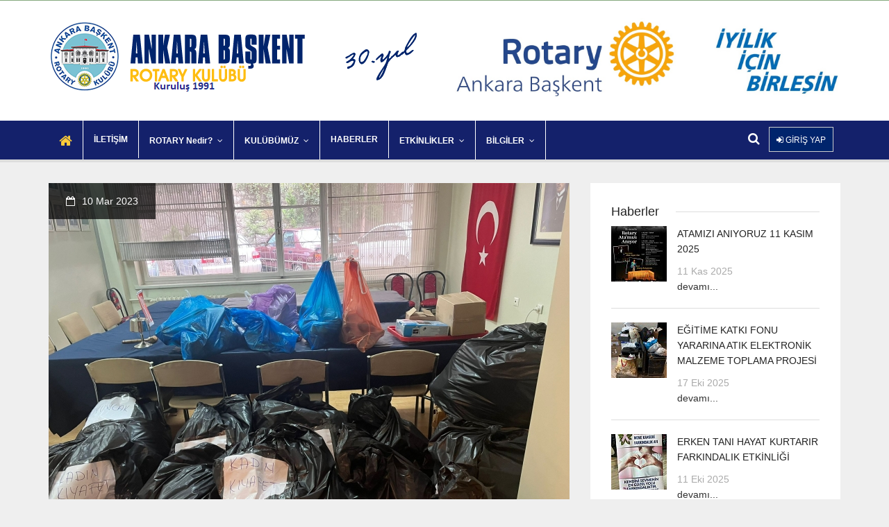

--- FILE ---
content_type: text/html; charset=UTF-8
request_url: http://baskentrotary.org/haber/onceki-haber/329
body_size: 4850
content:
<!DOCTYPE html PUBLIC "-//W3C//DTD XHTML 1.0 Transitional//EN" "http://www.w3.org/TR/xhtml1/DTD/xhtml1-transitional.dtd">
<html xmlns="http://www.w3.org/1999/xhtml"><!-- InstanceBegin template="/Templates/baskent.dwt.php" codeOutsideHTMLIsLocked="false" -->
<head>
<!-- InstanceBeginEditable name="doctitle" -->
<title>Ankara'da barınmaya başlayan depremzedeler için eşya bağışı yapıldı.</title>
<!-- InstanceEndEditable -->
<meta name="viewport" content="width=device-width, initial-scale=1.0">
        <meta name="description" content="Başkent Rotary Kulübü">
        <meta name="author" content="pobol">
        <meta charset="UTF-8">

<link href="https://baskentrotary.org/css/bootstrap.min.css" rel="stylesheet" media="screen">
<link href="https://baskentrotary.org/css/font-awesome.min.css" rel="stylesheet" media="screen">
<link href="https://baskentrotary.org/css/animate.css" rel="stylesheet" media="screen">
<link href="https://baskentrotary.org/css/style.css" rel="stylesheet" media="screen">
<link href="https://baskentrotary.org/css/owl.carousel.css" rel="stylesheet" type="text/css">
<link rel="stylesheet" type="text/css" href="https://baskentrotary.org/css/jquery.fancybox.css" media="screen" />
<link rel="apple-touch-icon-precomposed" sizes="144x144" href="https://baskentrotary.org/images/ico/apple-touch-icon-144-precomposed.png">
<link rel="apple-touch-icon-precomposed" sizes="114x114" href="https://baskentrotary.org/images/ico/apple-touch-icon-114-precomposed.png">
<link rel="apple-touch-icon-precomposed" sizes="72x72" href="https://baskentrotary.org/images/ico/apple-touch-icon-72-precomposed.png">
<link rel="apple-touch-icon-precomposed" href="https://baskentrotary.org/images/ico/apple-touch-icon-57-precomposed.png">
<link rel="shortcut icon" href="https://baskentrotary.org/image.php/0952cc535392b2b631e3c28902dcd00f.ico?width=64&height=64&cropratio=64:64&image=/admin/pages/pictures/0952cc535392b2b631e3c28902dcd00f.ico">
<script src="https://baskentrotary.org/js/jquery-latest.min.js"></script>
<script src="https://baskentrotary.org/js/min/modernizr.min.js"></script>
<script src="https://baskentrotary.org/js/owl/owl.carousel.js"></script>
<script type="text/javascript" src="https://baskentrotary.org/js/min/jquery.fancybox.js"></script>
<script type="application/javascript">
function checksearch()
{
	if($('#search').val() == "")
	{
		alert("Aranacak kelimeyi giriniz");
		return false;
	}
	if($('#search').val().length < 3)
	{
		alert("En az 3 harf girmelisiniz");
		return false;
	}	
	return true;
}
</script>
<script>
$(window).scroll(function() {    
	var scroll = $(window).scrollTop();

	if (scroll >= 160) {
		$(".top-header").addClass("menu_fix");
		$(".menu-wrapper").addClass("menu_fixed fadeIn animated");
	} else {
		$(".menu-wrapper").removeClass("menu_fixed fadeIn animated");
		$(".top-header").removeClass("menu_fix");
	}
});

$( document ).ready(function() {
var toggle=0;
$(".search_btn").click(function() {
	if(toggle===0){
		$(".searching_form").addClass("display_block animated fadeIn");
		toggle=1;
	}
	else{
		$(".searching_form").removeClass("display_block animated fadeIn");
		toggle=0;
	}
});
});


</script>
        <!--[if lt IE 8]>
	    <div style=' clear: both; text-align:center; position: relative;'>
            <a href="http://www.microsoft.com/windows/internet-explorer/default.aspx?ocid=ie6_countdown_bannercode"><img src="http://storage.ie6countdown.com/assets/100/images/banners/warning_bar_0000_us.jpg" border="0" alt="" /></a>
        </div>
        <![endif]-->
<!-- InstanceBeginEditable name="head" -->
<!-- InstanceEndEditable -->
</head>
    <body>
		<div class="responsive-menu visible-sm visible-xs">
		  <a href="#" class="toggle-menu"><i class="fa fa-bars"></i></a>
			<div class="menu-open">
				<nav>
					<ul>
						<li class="active"><a href="https://baskentrotary.org/anasayfa"><i class="fa fa-home"></i></a></li>
                        <li><a href="https://baskentrotary.org/iletisim">İLETİŞİM</a></li><li><a href="#">ROTARY Nedir?</a><ul><li><a href="https://baskentrotary.org/sayfa/rotary'nin-amaci/93/2">Rotary'nin Amacı</a></li></ul></li><li><a href="#">KULÜBÜMÜZ</a><ul><li><a href="https://baskentrotary.org/sayfa/kulubumuz/91/4">Başkent Rotary Kulübü</a></li><li><a href="https://baskentrotary.org/sayfa/yonetim-kurulumuz-2025-26/92/5">Yönetim Kurulu</a></li><li><a href="https://baskentrotary.org/sayfa/gecmis-donem-baskanlarimiz/90/12">Geçmiş Dönemler</a></li><li><a href="https://baskentrotary.org/sayfa/almanak/277/17">Almanak</a></li><li><a href="https://baskentrotary.org/foto-galeri">Foto Galeri</a></li></ul></li><li><a href="https://baskentrotary.org/haberler">HABERLER</a></li><li><a href="https://baskentrotary.org/projeler">ETKİNLİKLER</a><ul><li><a href="https://ankarakizilayrotary.org/etkinlikler/ufuk-universitesi-tlg/" target="_blank">TLG</a></li></ul></li><li><a href="#">BİLGİLER</a><ul><li><a href="https://baskentrotary.org/sayfa/egitime-destek-programi-basvuru/167/16">BURS BİLGİLERİ</a></li></ul></li>					</ul>
				</nav>
                    	          <div class="col-md-2 button-holder">
				  <a href="https://baskentrotary.org/giris-yap" class="btn main-btn grs_btn"><i class="fa fa-sign-in"></i> GİRİŞ YAP</a>
				  </div>
                			</div> <!-- /.menu-open -->
		</div> <!-- /.responsive-menu -->

	<header class="site-header">
			<div class="top-header">
				<div class="container">
					<div class="inner-top">
					<div class="row"><!-- /.col-md-6 --><!-- /.col-md-6 -->
					</div> <!-- /.row -->
					</div>
				</div> <!-- /.container -->
			</div> <!-- /.top-header -->
			<div class="container">
				<div class="main-header">
					<div class="row">
						<div class="col-md-6 col-sm-6 logo">
						  <a href="https://baskentrotary.org/anasayfa"><img src="https://baskentrotary.org/image.php/e8026d05efeb106bab05cf4925fb215d.png?width=&height=&cropratio=:&image=/admin/pages/pictures/e8026d05efeb106bab05cf4925fb215d.png" alt="Başkent Rotary Kulübü"></a>
						</div> <!-- /this -->
                        <div class="col-md-6 col-sm-6 logo tepe_sag_resim">
						  <a href="https://baskentrotary.org/anasayfa"><img src="https://baskentrotary.org/image.php/10667a4e75f5c2a6bc5fe07f6165c969.jpg?width=&height=&cropratio=:&image=/admin/pages/pictures/10667a4e75f5c2a6bc5fe07f6165c969.jpg" alt="Başkent Rotary Kulübü"></a>
						</div> <!-- /this -->
					</div> <!-- /.row -->
				</div> <!-- /.main-header -->
			</div> <!-- /.container -->
			<div class="menu-wrapper visible-md visible-lg">
				<div class="container">
					<div class="inner-menu">
						<div class="row">
                         
							<div class="col-md-10 main-menu">
								<nav>
									<ul class="sf-menu">
										<li class="active"><a href="https://baskentrotary.org/anasayfa"><i class="fa fa-home"></i></a></li>
                                        <li><a href="https://baskentrotary.org/iletisim">İLETİŞİM</a></li><li><a href="#">ROTARY Nedir?</a><ul><li><a href="https://baskentrotary.org/sayfa/rotary'nin-amaci/93/2">Rotary'nin Amacı</a></li></ul></li><li><a href="#">KULÜBÜMÜZ</a><ul><li><a href="https://baskentrotary.org/sayfa/kulubumuz/91/4">Başkent Rotary Kulübü</a></li><li><a href="https://baskentrotary.org/sayfa/yonetim-kurulumuz-2025-26/92/5">Yönetim Kurulu</a></li><li><a href="https://baskentrotary.org/sayfa/gecmis-donem-baskanlarimiz/90/12">Geçmiş Dönemler</a></li><li><a href="https://baskentrotary.org/sayfa/almanak/277/17">Almanak</a></li><li><a href="https://baskentrotary.org/foto-galeri">Foto Galeri</a></li></ul></li><li><a href="https://baskentrotary.org/haberler">HABERLER</a></li><li><a href="https://baskentrotary.org/projeler">ETKİNLİKLER</a><ul><li><a href="https://ankarakizilayrotary.org/etkinlikler/ufuk-universitesi-tlg/" target="_blank">TLG</a></li></ul></li><li><a href="#">BİLGİLER</a><ul><li><a href="https://baskentrotary.org/sayfa/egitime-destek-programi-basvuru/167/16">BURS BİLGİLERİ</a></li></ul></li>									</ul>
								</nav>
							</div> <!-- /.main-menu -->
                            <div class="col-md-2 button-holder">
                            
                                    <div class="search-form searching_form">
                                        <form method="post" name="SearchForm" action="https://baskentrotary.org/arama" onsubmit="return checksearch()">
                                            <fieldset>
                                                <input type="text" name="search" id="search" placeholder="Arama yapın...">
                                            </fieldset>
                                        </form>
                                    </div> <!-- /.search-form -->
                            
                            <i class="fa fa-search search_btn"></i>
                            							  <a href="https://baskentrotary.org/giris-yap" class="btn main-btn grs_btn"><i class="fa fa-sign-in"></i> GİRİŞ YAP</a>
							                            </div>
                            
						</div> <!-- /.row -->
					</div> <!-- /.inner-menu -->
				</div> <!-- /.container -->
			</div> <!-- /.menu-wrapper -->
		</header> <!-- /.site-header -->
		<!-- InstanceBeginEditable name="EditRegion3" -->
		<div class="container">
			 <!-- /.page-header -->
			<div class="row">
            	<div class="col-md-8">
					<div class="blog-single">
						<div class="post-image">
							<img src="https://baskentrotary.org/admin/pages/pictures/658b2f7fdd885a649df275321b3172fe.jpeg" alt="Ankara'da barınmaya başlayan depremzedeler için eşya bağışı yapıldı.">
							<div class="image-over">
								<span><i class="fa fa-calendar-o"></i>10 Mar 2023</span>
							</div>
						</div> <!-- /.blog-thumb -->
						<div class="post-content">
							<h3 class="post-title">Ankara'da barınmaya başlayan depremzedeler için eşya bağışı yapıldı.</h3>
							<p>Ankara'da barınmaya başlayan depremzedeler i&ccedil;in eşya toplama kampanyası başlatan Kavakıdere RK'n&uuml;n &ccedil;ağrısı &uuml;zerine Başkent RK 2nci El Eşya Pazarı ile topladığını eşyaları tasnif ederek uygun olanları depremzedelere verilmek &uuml;zere Kavaklıdere RK'ne ulaştırdı.&nbsp;</p>
                            
                             
                             <ul class="post-gallery">
                             <li><a href="https://baskentrotary.org/admin/pages/pictures/abd2971e6b6c2fefdd3b435c466bc825.jpeg" class="fancybox" data-fancybox-group="group2">
										<img src="https://baskentrotary.org/image.php/abd2971e6b6c2fefdd3b435c466bc825.jpeg?width=75&height=75&cropratio=75:75&image=/admin/pages/pictures/abd2971e6b6c2fefdd3b435c466bc825.jpeg" alt="">
									</a>
								</li><li><a href="https://baskentrotary.org/admin/pages/pictures/709db86b462f463312d5ea34ad89d98f.jpeg" class="fancybox" data-fancybox-group="group2">
										<img src="https://baskentrotary.org/image.php/709db86b462f463312d5ea34ad89d98f.jpeg?width=75&height=75&cropratio=75:75&image=/admin/pages/pictures/709db86b462f463312d5ea34ad89d98f.jpeg" alt="">
									</a>
								</li><li><a href="https://baskentrotary.org/admin/pages/pictures/77dd2e8aff156d462512f4837681a609.jpeg" class="fancybox" data-fancybox-group="group2">
										<img src="https://baskentrotary.org/image.php/77dd2e8aff156d462512f4837681a609.jpeg?width=75&height=75&cropratio=75:75&image=/admin/pages/pictures/77dd2e8aff156d462512f4837681a609.jpeg" alt="">
									</a>
								</li><li><a href="https://baskentrotary.org/admin/pages/pictures/5ea4fae259c20619b7c8cce6bcef0ce1.jpeg" class="fancybox" data-fancybox-group="group2">
										<img src="https://baskentrotary.org/image.php/5ea4fae259c20619b7c8cce6bcef0ce1.jpeg?width=75&height=75&cropratio=75:75&image=/admin/pages/pictures/5ea4fae259c20619b7c8cce6bcef0ce1.jpeg" alt="">
									</a>
								</li>								</li>
							</ul>
                            ﻿<div class="us_share">
    <h4 class="widget-title"><span>Paylaş</span></h4>
    <a
        href="https://www.facebook.com/sharer/sharer.php?&amp;u=http://baskentrotary.org/haber/onceki-haber/329"
        target="_blank" data-toggle="tooltip" title="Facebook'ta Paylaş">
        <i class="fa fa-facebook facebook"></i>
    </a> <a
        href="https://twitter.com/intent/tweet?status=Ankara'da barınmaya başlayan depremzedeler için eşya bağışı yapıldı. Başkent Rotary Kulübü: http://baskentrotary.org/haber/onceki-haber/329"
        target="_blank" data-toggle="tooltip" title="Twitter'da Paylaş"> <i
        class="fa fa-twitter twitter"></i>
    </a> <a
        href="http://www.google.com/bookmarks/mark?op=edit&amp;output=popup&amp;bkmk=http://baskentrotary.org/haber/onceki-haber/329&amp;title=Ankara'da barınmaya başlayan depremzedeler için eşya bağışı yapıldı. Başkent Rotary Kulübü&amp;labels=Ankara'da barınmaya başlayan depremzedeler için eşya bağışı yapıldı.&amp;annotation=Ankara'da barınmaya başlayan depremzedeler için eşya bağışı yapıldı."
        target="_blank" data-toggle="tooltip"
        title="Google Plus'da Paylaş"> <i class="fa fa-google-plus gglpls"></i>
    </a> <a
        href="http://bookmarks.yahoo.com/toolbar/savebm?u=http://baskentrotary.org/haber/onceki-haber/329&amp;t=Ankara'da barınmaya başlayan depremzedeler için eşya bağışı yapıldı. Başkent Rotary Kulübü"
        target="_blank" data-toggle="tooltip" title="Yahoo'da Paylaş"> <i
        class="fa fa-yahoo yahoo"></i>
    </a> <a
        href="http://delicious.com/save?url=http://baskentrotary.org/haber/onceki-haber/329&amp;title=Ankara'da barınmaya başlayan depremzedeler için eşya bağışı yapıldı. Başkent Rotary Kulübü"
        target="_blank" data-toggle="tooltip" title="Delicious'da Paylaş">
        <i class="fa fa-delicious delicious"></i>
    </a> <a
        href="http://pinterest.com/pin/create/button/?url=http://baskentrotary.org/haber/onceki-haber/329&amp;media=https://baskentrotary.org/admin/pages/pictures/658b2f7fdd885a649df275321b3172fe.jpeg"
        target="_blank" data-toggle="tooltip" title="Pinterest'de Paylaş">
        <i class="fa fa-pinterest-p pinterest"></i>
    </a>
</div>						</div> <!-- /.blog-content -->
					</div> <!-- /.blog-single -->
					<div class="row">
						<div class="col-md-12">
                        							<a href="https://baskentrotary.org/haber/onceki-haber/328" class="go-prev"><i class="fa fa-long-arrow-left"></i>Önceki haber</a>
                                                							<a href="https://baskentrotary.org/haber/sonraki-haber/375" class="go-prev"><i class="fa fa-long-arrow-right"></i>Sonraki haber</a>
                        						</div> <!-- /.col-md-12 -->
					</div> <!-- /.row -->
					 <!-- /.comments -->
					 <!-- /.comment-form -->
				</div> <!-- /.col-md-8 -->

				<div class="col-md-4">
					 <!-- /.box-content -->
                     <div class="box-content">
    <h4 class="widget-title"><span>Haberler</span></h4>
    <div class="events-sidebar">
        <ul>
        <li class="event-item">
                            <div class="event-thumb">
                                <a href="https://baskentrotary.org/haber/atamizi-aniyoruz-11-kasim-2025/375"><img src="https://baskentrotary.org/image.php/f27135ca6abafd0b53aae4d0108fc8e0.jpeg?width=80&height=80&cropratio=80:80&image=/admin/pages/pictures/f27135ca6abafd0b53aae4d0108fc8e0.jpeg" alt="ATAMIZI ANIYORUZ 11 KASIM 2025"></a>
                            </div>
                            <div class="event-content">
                                <h5 class="event-title"><a href="https://baskentrotary.org/haber/atamizi-aniyoruz-11-kasim-2025/375">ATAMIZI ANIYORUZ 11 KASIM 2025</a></h5>
                                <p class="event-meta">11 Kas 2025</p>
								<a href="https://baskentrotary.org/haber/atamizi-aniyoruz-11-kasim-2025/375">devamı...</a>
                            </div>
                        </li><li class="event-item">
                            <div class="event-thumb">
                                <a href="https://baskentrotary.org/haber/egitime-katki-fonu-yararina-atik-elektronik-malzem/374"><img src="https://baskentrotary.org/image.php/3edfb1962e1f532defdfcaf17b7faede.jpg?width=80&height=80&cropratio=80:80&image=/admin/pages/pictures/3edfb1962e1f532defdfcaf17b7faede.jpg" alt="EĞİTİME KATKI FONU YARARINA ATIK ELEKTRONİK MALZEME TOPLAMA PROJESİ"></a>
                            </div>
                            <div class="event-content">
                                <h5 class="event-title"><a href="https://baskentrotary.org/haber/egitime-katki-fonu-yararina-atik-elektronik-malzem/374">EĞİTİME KATKI FONU YARARINA ATIK ELEKTRONİK MALZEME TOPLAMA PROJESİ</a></h5>
                                <p class="event-meta">17 Eki 2025</p>
								<a href="https://baskentrotary.org/haber/egitime-katki-fonu-yararina-atik-elektronik-malzem/374">devamı...</a>
                            </div>
                        </li><li class="event-item">
                            <div class="event-thumb">
                                <a href="https://baskentrotary.org/haber/erken-tani-hayat-kurtarir-farkindalik-etkinligi/373"><img src="https://baskentrotary.org/image.php/cfca260b235f73cedd01488e660e07a4.jpeg?width=80&height=80&cropratio=80:80&image=/admin/pages/pictures/cfca260b235f73cedd01488e660e07a4.jpeg" alt="ERKEN TANI HAYAT KURTARIR FARKINDALIK ETKİNLİĞİ"></a>
                            </div>
                            <div class="event-content">
                                <h5 class="event-title"><a href="https://baskentrotary.org/haber/erken-tani-hayat-kurtarir-farkindalik-etkinligi/373">ERKEN TANI HAYAT KURTARIR FARKINDALIK ETKİNLİĞİ</a></h5>
                                <p class="event-meta">11 Eki 2025</p>
								<a href="https://baskentrotary.org/haber/erken-tani-hayat-kurtarir-farkindalik-etkinligi/373">devamı...</a>
                            </div>
                        </li>        </ul>
                <a href="https://baskentrotary.org/haberler" class="read-more">Tüm Haberler &rarr;</a>
            </div> <!-- /.events-sidebar -->
</div>	 
					 <div class="box-content">
	<h4 class="widget-title"><span>Sonraki Toplantı</span></h4>
	<div class="row">
		<div class="col-md-2"><strong>Yer:</strong></div>
		<div class="col-md-10">Ankara Başkent Rotary Kulübü</div>
	</div>
	<div class="row">
		<div class="col-md-2"><strong><strong>Tarih:</strong></strong></div>
		<div class="col-md-10">08.Ara.2025 11:33</div>
	</div>
	<div class="row">
		<div class="col-md-2"><strong><strong>Adres:</strong></strong></div>
		<div class="col-md-10">Her Ay 1nci ve 3ncü Salı saat 19:30 Walk Inn-Beytepe Ankara</div>
	</div>
</div>
					
				</div> <!-- /.col-md-4 -->

			</div> <!-- /.row -->

		</div> <!-- /.container -->

		
		
		<!-- InstanceEndEditable -->
		<footer class="site-footer">
			<div class="top-footer">
				<div class="container">
					<div class="row">
                    	<div id="owl-demo2" class="owl-carousel">
                        	<div class="item"><img src="https://baskentrotary.org/admin/pages/pictures/78aa452b90e3a7b115c5f9256c42e40e.jpg" alt=""></div><div class="item"><a  target="_blank" href="http://baskentrotary.org/sayfa/egitime-destek-programi-basvuru/167"><img src="https://baskentrotary.org/admin/pages/pictures/de5090fc1b73b27f16d6ab8a9a06ebfb.jpg" alt="Başvuru Hakkında Bilgi İçin"></a></div>                        </div>
					</div> <!-- /.row -->
				</div> <!-- /.container -->
		  </div> <!-- /.top-footer -->
			<div class="main-footer">
				<div class="container">
					
                    <div class="row">
                    	<div class="col-md-12 col-sm-12">
								
                                <div class="dip_social">
									<a target="_blank" href="https://tr-tr.facebook.com/baskentrotary/" data-toggle="tooltip" title="Facebook" class="fa fa-facebook"></a>
                                    <a target="_blank" href="baskentrotary" data-toggle="tooltip" title="Instagram" class="fa fa-instagram"></a>
                                    <a target="_blank" href="http://www.pobol.net" data-toggle="tooltip" title="YouTube" class="fa fa-youtube"></a>
                                    <a target="_blank" href="http://www.pobol.net" data-toggle="tooltip" title="Linkedin" class="fa fa-linkedin"></a>
                                    								</div> <!-- /.social-icon-bottom -->
                                
							</div>
                    </div>
					
                    <div class="copyright">
						<div class="row">
							<div class="col-md-6 col-sm-6">
								<p class="small-text">Copyright 2015 ©. Başkent Rotary Kulübü</p>
							</div> <!-- /.col-md-6 -->
							<div class="col-md-6 col-sm-6">
								<div class="credits">
									<p class="small-text"><a href="http://pobol.net" target="_blank">pobol ss</a></p>
								</div>
							</div> <!-- /.col-md-6 -->
						</div> <!-- /.row -->
					</div> <!-- /.copyright -->
				</div> <!-- /.container -->
			</div> <!-- /.main-footer -->
	</footer> <!-- /.site-footer -->
	<a href="#top" id="top-link" class="fa fa-angle-up"></a>
    <script src="https://baskentrotary.org/js/bootstrap.min.js"></script>
    <script src="https://baskentrotary.org/js/min/plugins.min.js"></script>
    <script src="https://baskentrotary.org/js/min/custom.min.js"></script>
    </body>
<!-- InstanceEnd --></html>


--- FILE ---
content_type: text/css
request_url: https://baskentrotary.org/css/style.css
body_size: 48
content:
/*--
	Theme Name: ICare
	Theme URI: xxxx
	Author: xxx
	Author URI: xxx
	Description: Charity/NGO Theme
	Version: 1.0
	License URI: http://
	Tags:
--*/
@import "main.css";

--- FILE ---
content_type: text/css
request_url: https://baskentrotary.org/css/main.css
body_size: 12612
content:
@import url(http://fonts.googleapis.com/css?family=Raleway:400,300,500,600,700,800,900);
@import url(http://fonts.googleapis.com/css?family=Roboto+Slab:400,700,300,100);
/*------------------------------------------------------------------
[ Master Stylesheet ]

Project:	ICARE - Nonprofit, Fundraising HTML Template
Version:	1.0
Last change:	06/13/14
-------------------------------------------------------------------*/
/*------------------------------------------------------------------
[ Table of contents ]

1. General (Rest, Typography)
2. Header (Menu, Social Icons, Search Form)
3. Content (Blog, Causes, Sidebar)
4. Footer
5. Misc (Plugins styling)

-------------------------------------------------------------------*/
/*------------------------------------------------------------------
[ 1. GENERAl ]
-------------------------------------------------------------------*/
.top-header .header-info-right ul, .top-header .header-info-left ul, .main-header .social-icon-top ul, .menu-wrapper .main-menu ul.sf-menu, .menu-wrapper .main-menu ul.sf-menu > li ul, .responsive-menu .menu-open ul, .event-single .event-content ul.event-info, .testimonials-wrapper ul, .events-sidebar ul, ul.footer-social {
  padding: 0;
  margin: 0;
  list-style: none;
  list-style-image: none;
}

a, button,
input[type="button"],
input[type="submit"],
.main-button {
  -moz-transition: all 0.2s ease-out;
  -o-transition: all 0.2s ease-out;
  -webkit-transition: all 0.2s ease-out;
  transition: all 0.2s ease-out;
}

body {
  font-family: Helvetica, Arial, Heveltica Neue, sans-serif;
  font-size: 1.4em;
  line-height: 1.6em;
  background: #efefef;
  color: #777777;
  -webkit-font-smoothing: antialiased;
  overflow-x: hidden;
}

h1,
h2,
h3,
h4,
h5,
h6 {
  font-family: "Roboto", Helvetica, Arial, Heveltica Neue, sans-serif;
  font-weight: normal;
  color: #232323;
}

a {
	color: #333333;
}

a:hover,
a:active,
a:focus {
  color: #faca3a;
  text-decoration: none;
  outline: none;
}

blockquote {
  background-color: rgba(0, 0, 0, 0.05);
  width: 100%;
  margin: 30px 0;
  padding: 35px 60px;
  color: #aaaaaa;
  font-family: "Roboto Slab", serif;
  font-size: 16px;
  line-height: 26px;
}
@media (max-width: 768px) {
  blockquote {
    padding: 30px;
  }
}

hr {
  border: 0;
  border-bottom: 1px solid #eeeeee;
  background: #eeeeee;
  margin: 30px 0;
}

label {
  font-weight: normal;
}

input,
textarea,
select {
  padding: 5px 10px;
  background-color: #eeeeee;
  border: 1px solid transparent;
  height: 36px;
  -moz-transition: all 150ms ease-in-out;
  -o-transition: all 150ms ease-in-out;
  -webkit-transition: all 150ms ease-in-out;
  transition: all 150ms ease-in-out;
}

input:active,
input:focus,
textarea:active,
textarea:focus,
select:focus {
  background-color: white;
  border: 1px solid #dddddd;
  outline: none;
}

button,
input[type="button"],
input[type="submit"],
.main-button {
  display: inline-block;
  font-size: 13px;
  text-transform: uppercase;
  color: black;
  padding: 0 15px;
  height: 36px;
  line-height: 36px;
  background-color: #faca3a;
  border: none;
}

button:hover,
input[type="button"]:hover,
input[type="submit"]:hover,
.main-btn:hover {
  background-color: #febd11;
}

button:active {
  outline: none;
  border: 0;
}

fieldset.checkbox {
  margin: 10px 0 0 0;
}

input.input-checkbox,
input[type="checkbox"] {
  display: inline-block;
  float: left;
  overflow: hidden;
  margin: 0;
  padding: 0;
}

label.checkbox {
  margin: 8px 0 0 0;
  padding-left: 0;
  display: inline-block;
  overflow: hidden;
  font-weight: normal !important;
}

.text-center {
  text-align: center;
}

.text-left {
  text-align: left;
}

.text-right {
  text-align: right;
}

.small-text {
  font-size: 12px;
}

h3.widget-title {
  text-transform: uppercase;
  font-size: 18px;
  margin: 0 0 30px 0;
}

h4.widget-title {
  font-size: 18px;
  margin: 0 0 10px 0;
  text-transform: capitalize;
  background: url("../images/heading-title-bga7a7.png?1401512415") repeat-x center center;
}
h4.widget-title span {
  background-color: white;
  padding-right: 24px;
}

.page-header {
  background-color: white;
  margin-top: 30px;
  height: 54px;
  padding: 0 20px;
  border: 3px solid #dddddd;
}
.page-header h2 {
  line-height: 48px;
  margin: 0;
  font-size: 16px;
  text-transform: capitalize;
}
.page-header .back-home {
  text-align: right;
  line-height: 48px;
  text-transform: capitalize;
}

.box-content {
  background-color: white;
  padding: 30px;
  overflow: hidden;
  margin-top: 30px;
}

.space-s {
  position: relative;
  overflow: hidden;
  width: 100%;
  height: 30px;
}

a.load-more {
	position: relative;
	margin-top: 30px;
	text-align: center;
	display: block;
	background-color: #FFF;
	color: #00246C;
	text-transform: uppercase;
	font-size: 14px;
	padding: 15px 20px;
	border: 2px solid #efefef;
}
a.load-more i {
  margin-left: 10px;
  font-size: 10px;
}
a.load-more:active {
  top: 1px;
}

a.go-next,
a.go-prev {
  position: relative;
  background-color: white;
  color: #6b9262;
  text-transform: uppercase;
  font-size: 14px;
  margin-top: 30px;
  display: inline-block;
  padding: 15px 20px;
}
a.go-next:active,
a.go-prev:active {
  top: 1px;
}
a.go-next i,
a.go-prev i {
  font-size: 10px;
  display: inline-block;
}
a.go-next.inactive,
a.go-prev.inactive {
  cursor: default;
  color: #dddddd;
}
a.go-next.inactive:active,
a.go-prev.inactive:active {
  top: 0;
}

a.go-next i {
  margin-left: 10px;
}

a.go-prev i {
  margin-right: 10px;
}

a.btn {
  text-transform: uppercase;
  padding: 0 15px;
  height: 36px;
  line-height: 36px;
  display: inline-block;
  -moz-border-radius: 0;
  -webkit-border-radius: 0;
  border-radius: 0;
}

a.main-btn {
	background-color: #00246C;
	color: #FFFFFF !important;
	border: 0.1em solid #CCC;
}
a.main-btn:hover {
  background-color: #febd11;
}

a.blue-btn {
  background-color: #73a6df;
  color: white !important;
}
a.blue-btn:hover {
  background-color: #5e99da;
}

a.dark-btn {
  background-color: #404041;
  color: white !important;
}
a.dark-btn:hover {
  background-color: #333334;
}

a.primary-btn {
  background-color: #6b9262;
  color: white !important;
}
a.primary-btn:hover {
  background-color: #608358;
}

a.red-btn {
  background-color: #cd5e5e;
  color: white !important;
}
a.red-btn:hover {
  background-color: #c74b4b;
}

a.purple-btn {
  background-color: #9354e0;
  color: white !important;
}
a.purple-btn:hover {
  background-color: #853edc;
}

a.light-btn {
  background-color: #e5e5e5;
  color: #232323 !important;
}
a.light-btn:hover {
  background-color: #d8d8d8;
}

a.yellow-btn {
  background-color: #e28f4c;
  color: white !important;
}
a.yellow-btn:hover {
  background-color: #de8136;
}

a.darkblue-btn {
  background-color: #4462b8;
  color: white !important;
}
a.darkblue-btn:hover {
  background-color: #3d58a5;
}

button.big-white {
  position: relative;
  text-transform: uppercase;
  font-size: 14px;
  background-color: #14216B;
  display: block;
  margin-top: 30px;
  padding: 0 20px;
  height: 50px;
  line-height: 50px;
  width: 100%;
  color:#FFF !important;
}
button.big-white:focus {
  outline: 0;
  border: 0;
}
button.big-white:active {
  top: 1px;
}

.alert {
  -moz-border-radius: 0;
  -webkit-border-radius: 0;
  border-radius: 0;
  padding: 15px;
  border: 0;
  position: relative;
  color: rgba(0, 0, 0, 0.6);
}
.alert.alert-succes {
  background-color: #dff0d8;
}
.alert.alert-info {
  background-color: #d9edf7;
}
.alert.alert-warning {
  background-color: #fcf8e3;
}
.alert.aler-error {
  background-color: #f2dede;
}

.nav-tabs {
  border-bottom: 0;
}

.nav-tabs > li > a {
  background-color: #faca3a;
  color: #232323;
  text-transform: uppercase;
  border: 0;
  -moz-border-radius: 0;
  -webkit-border-radius: 0;
  border-radius: 0;
}
.nav-tabs > li > a:hover {
  border: 0;
  background-color: #faca3a;
  color: #232323;
}

.nav-tabs > li.active > a,
.nav-tabs > li.active > a:hover,
.nav-tabs > li.active > a:focus {
  background-color: #e6e6e6;
  color: #232323;
  -moz-border-radius: 0;
  -webkit-border-radius: 0;
  border-radius: 0;
  border: 0;
}

.tab-content {
  background-color: #eeeeee;
  padding: 15px;
}

.panel-group .panel {
  -moz-border-radius: 0;
  -webkit-border-radius: 0;
  border-radius: 0;
}

.panel-default {
  border: 0;
}

.panel-default > .panel-heading {
  border: 0;
  background-color: #faca3a;
  color: #232323;
  text-transform: uppercase;
}

.panel-title {
  font-size: 13px;
}

.panel-title > a {
  display: block;
  padding: 5px;
  color: #232323;
}
.panel-title > a:hover {
  color: #232323;
}

.panel-heading {
  -moz-border-radius: 0;
  -webkit-border-radius: 0;
  border-radius: 0;
}

.panel-group .panel-heading + .panel-collapse .panel-body {
  border: 0;
  background-color: #FFF;
}

/*------------------------------------------------------------------
[ 2. HEADER ]
-------------------------------------------------------------------*/
.site-header {
  background-color: #FFF;
  color: #c0d2bb;
  font-size: 13px;
  border-bottom: 4px solid #dddddd;
}
.site-header a {
  color: white;
}
.site-header a:hover {
  color: #faca3a;
}

.top-header {
  border-bottom: 1px solid #86a97e;
}
.top-header a {
  color: #dce6da;
  font-size: 13px;
}
.top-header a:hover {
  color: white;
}
.top-header .header-info-right, .top-header .header-info-left {
  padding-top: 12px;
  padding-bottom: 12px;
}
.top-header .header-info-right ul li, .top-header .header-info-left ul li {
  display: inline-block;
  margin-left: 15px;
}
.top-header .header-info-right ul li:not(:last-child):after, .top-header .header-info-left ul li:not(:last-child):after {
  margin-left: 15px;
  content: '|';
  font-size: 12px;
  color: #95b38e;
}
.top-header .header-info-right ul li:first-child, .top-header .header-info-left ul li:first-child {
  margin-left: 0;
}
@media (max-width: 768px) {
  .top-header .header-info-right ul li, .top-header .header-info-left ul li {
    margin: 0;
    line-height: 23px;
    display: block;
    text-align: center;
  }
  .top-header .header-info-right ul li:after, .top-header .header-info-left ul li:after {
    content: '';
    display: none;
  }
}
.top-header .header-info-right {
  text-align: right;
}
.top-header .header-info-left ul li i {
  margin-right: 7px;
}

.main-header {
  padding: 25px 0;
}
.main-header .main-header-right {
  text-align: right;
  margin-top: 32px;
}
.main-header .search-form {
  display: inline-block;
  margin-top: 1px;
  margin-right: 30px;
}
.main-header .search-form input[type="text"] {
  background-color: #FFF;
  border-color: #333;
  height: 35px;
  width: 215px;
  padding: 5px 25px 5px 10px;
  color: #333;
  background-image: url(../images/search-ic.png);
  background-repeat: no-repeat;
  background-position: 192px 11px;
}
.main-header .search-form input::-webkit-input-placeholder {
  color: #333;
}
.main-header .search-form input:active::-webkit-input-placeholder {
  color: #333;
}
.main-header .social-icon-top {
  display: inline-block;
}
.main-header .social-icon-top ul li {
  display: inline-block;
  margin-top: 4px;
}
.main-header .social-icon-top ul li a {
  width: 36px;
  height: 36px;
  display: inline-block;
  line-height: 36px;
  text-align: center;
  background: #14216B;
}
@media (max-width: 992px) {
  .main-header .main-header-right {
    margin: 0;
  }
  .main-header .search-form {
    margin: 0 0 10px 0;
  }
}
@media (max-width: 768px) {
  .main-header .logo {
    text-align: center;
  }
  .tepe_sag_resim {
	margin-top: 25px;
  }
  .main-header .main-header-right {
    margin: 30px 0 0 0;
    text-align: center;
  }
  .main-header .search-form {
    margin: 20px 0 10px 0;
  }
}

.menu-wrapper {
  background-color: #14216B;
}
.menu-wrapper .inner-menu {
  background-color: #14216B;
  padding: 0 10px 0 0;
}
.menu-wrapper .main-menu {
  min-height: 54px;
}
.menu-wrapper .main-menu ul.sf-menu > li {
  position: relative;
  display: inline-block;
  float: left;
  padding: 0 15px;
  border-right: 1px solid #FFF;
}
.menu-wrapper .main-menu ul.sf-menu > li a {
  line-height: 54px;
  color: #FFF;
  font-size: 12px;
  font-weight:bold;
}
.menu-wrapper .main-menu ul.sf-menu > li a i {
  margin-left: 7px;
  margin-top: 2px;
  line-height:54px;
}
.menu-wrapper .main-menu ul.sf-menu > li a i.fa-home{
	margin: 0px;
    padding: 0px;
    font-size: 20px;
    margin-top: 2px;
}
.menu-wrapper .main-menu ul.sf-menu > li a:hover {
  color: #FBC022;
}
.menu-wrapper .main-menu ul.sf-menu > li.active a {
  color: #faca3a;
}
.menu-wrapper .main-menu ul.sf-menu > li.active ul li a {
  color: #aaaaaa;
}
.menu-wrapper .main-menu ul.sf-menu > li.active ul li a:hover {
  color: white;
}
.menu-wrapper .main-menu ul.sf-menu > li ul {
  position: absolute;
  min-width: 180px;
  top: 100%;
  left: 0;
  z-index: 999;
  display: none;
  background-color: #484b44;
}
.menu-wrapper .main-menu ul.sf-menu > li ul li {
  border-bottom: 1px solid #5c6058;
  position: relative;
}
.menu-wrapper .main-menu ul.sf-menu > li ul li:last-child {
  border-bottom: 0;
}
.menu-wrapper .main-menu ul.sf-menu > li ul li a {
  line-height: 46px;
  padding-left: 20px;
  display: block;
}
.menu-wrapper .main-menu ul.sf-menu > li ul li ul {
  border-left: 1px solid #95b38e;
  position: absolute;
  left: 100%;
  top: 0;
}
.menu-wrapper .button-holder {
  text-align: right;
}
.menu-wrapper .button-holder a {
  margin-top: 9px;
}

.responsive-menu a.toggle-menu {
  display: block;
  height: 50px;
  background-color: #faca3a;
  color: #232323;
  line-height: 50px;
  text-align: center;
  font-size: 18px;
  padding-top: 15px;
}
.responsive-menu .menu-open {
  background: rgba(35, 35, 35, 0.96);
  width: 100%;
  padding: 30px;
  position: absolute;
  top: 50px;
  left: 0;
  z-index: 85;
  display: none;
}
.responsive-menu .menu-open ul li {
  padding: 15px 0;
  border-bottom: 1px solid #373737;
}
.responsive-menu .menu-open ul li a {
  color: white;
}
.responsive-menu .menu-open ul li.active a {
  color: #faca3a;
}
.responsive-menu .menu-open ul li.active ul li a {
  color: white;
}
.responsive-menu .menu-open ul li ul {
  margin-left: 30px;
  border-top: 1px solid #373737;
  margin-top: 15px;
}
.responsive-menu .menu-open ul li ul li {
  padding: 0;
  padding: 15px 0;
}
.responsive-menu .menu-open ul li ul li:fist-child {
  padding-top: 0;
}
.responsive-menu .menu-open ul li ul li:last-child {
  padding-bottom: 0;
  border-bottom: 0;
}
.responsive-menu .menu-open a.main-btn {
  margin-top: 30px;
}

/*------------------------------------------------------------------
[ 3. CONTENT ]
-------------------------------------------------------------------*/
#top-link {
  display: none;
  position: fixed;
  right: 30px;
  bottom: 60px;
  color: white;
  background: rgba(0, 0, 0, 0.2);
  width: 46px;
  height: 46px;
  line-height: 46px;
  font-size: 18px;
  text-align: center;
}
#top-link:hover {
  background-color: rgba(0, 0, 0, 0.5);
}

.u-cause-wrapper {
  margin-top: 30px;
  overflow: hidden;
  position: relative;
  width: 100%;
  min-width: 100%;
}

.u-cause {
  float: left;
  width: 100%;
  min-width: 100%;
  height: 46px;
  margin-top: -46px;
  line-height: 46px;
  position: relative;
  z-index: 8;
  padding: 0 20px;
  margin-left: 170px;
  background-color: white;
}
.u-cause dl {
  display: block;
  margin: 0;
}
.u-cause dd {
  display: block;
  float: left;
  margin: 0 60px;
  padding: 0 10px;
}
.u-cause dd a {
  color: #232323;
  font-weight: 600;
}
.u-cause dd a:hover {
	color: #00246C;
}

.u-cause-title {
  display: inline-block;
  margin: 0;
  text-transform: uppercase;
  line-height: 46px;
  padding: 0 15px 0 60px;
  background-color: #14216B;
  color: white;
  position: relative;
  z-index: 9;
}
.u-cause-title a.close-u-cause {
  position: absolute;
  width: 46px;
  height: 46px;
  background-color: rgba(0, 0, 0, 0.14);
  color: white;
  font-size: 14px;
  text-align: center;
  line-height: 46px;
  top: 0;
  left: 0;
  padding-top: 15px;
}

.slider-wrapper {
  background-color: white;
  margin-top: 30px;
}

a.flex-prev,
a.flex-next {
  position: absolute;
  bottom: 17%;
  z-index: 42;
  width: 36px;
  height: 36px;
  line-height: 36px;
  font-size: 16px;
  text-align: center;
  display: inline-block;
  background-color: #faca3a;
  color: #232323;
  float: left;
}

a.flex-next {
  right: 30px;
}

a.flex-prev {
  right: 67px;
}

.flex-caption {
  position: absolute;
  wdith: 100%;
  min-width: 100%;
  padding: 2px 20px;
  bottom: 0;
  left: 0;
  background-color: rgba(0, 0, 0, 0.8);
  display: block;
}
.flex-caption p {
  font-size: 14px;
  color: #e6e6e6;
}
.flex-caption a {
  color: #faca3a;
}
@media (max-width: 768px) {
  .flex-caption {
    display: none;
  }
  .dip_social{
	  text-align:center !important;
  }
}

.subscribe-form {
  padding: 30px 0 30px 30px;
}
.subscribe-form h3.widget-title {
  margin-bottom: 25px;
}
.subscribe-form p {
  margin-bottom: 25px;
  display: block;
}
.subscribe-form fieldset {
  margin-top: 20px;
}
.subscribe-form label {
  display: block;
}
.subscribe-form input[type="text"],
.subscribe-form input[type="email"] {
  width: 100%;
  height: 36px;
}
@media (max-width: 992px) {
  .subscribe-form {
    padding: 30px;
  }
}

.services-header {
  text-align: center;
  margin-bottom: 10px;
}
.services-header h5.widget-title {
  font-size: 16px;
  text-transform: uppercase;
  color: #232323;
  margin: 0 0 20px 0;
}
.services-header span {
  width: 70px;
  height: 1px;
  display: block;
  background-color: #dddddd;
  margin: 0 auto 20px auto;
}
.services-header p {
  font-size: 14px;
  line-height: 23px;
}

.service-item {
  margin-top: 30px;
}
.service-item .service-icon {
  width: 50px;
  height: 50px;
  text-align: center;
  margin-right: 15px;
  float: left;
}
.service-item .service-icon i {
  color: #6b9262;
  line-height: 50px;
  font-size: 2.4em;
}
.service-item .service-content {
  overflow: hidden;
}
.service-item .service-content h4.service-title {
  text-transform: uppercase;
  font-size: 15px;
  margin: 0 0 15px 0;
}

.last-causes .cause-grid {
  margin-top: 0;
}
.last-causes .cause-grid .cause-content {
  padding: 0;
	margin-top: 10px;
    margin-bottom: 10px;
}
@media (max-width: 992px) {
  .last-causes .cause-grid {
    margin-bottom: 30px;
  }
  .last-causes .cause-grid:last-child {
    margin-bottom: 0;
  }
}

.cause-grid {
  margin-top: 30px;
}
.cause-grid .cause-content h4.cause-title {
  font-size: 14px;
  line-height: 18px;
  margin: 10px 0 10px 0;
}
.cause-grid .cause-content h4.cause-title a {
  color: #232323;
}
.cause-grid .cause-content h4.cause-title a:hover {
  color: #6b9262;
}
.cause-grid .cause-content p {
  margin-bottom: 10px;
  height:50px;
  font-size:12px;
}
.cause-grid .cause-thumb:hover .cause-hover .cause-holder {
  -moz-transform: scaleY(1);
  -ms-transform: scaleY(1);
  -o-transform: scaleY(1);
  -webkit-transform: scaleY(1);
  transform: scaleY(1);
}

.cause-thumb {
  position: relative;
  overflow: hidden;
}
.cause-thumb img {
  width: 100%;
}

.cause-hover {
  position: absolute;
  top: 0;
  left: 0;
  width: 100%;
}

.cause-holder {
  position: relative;
  width: 100%;
  top: 0;
  left: 0;
  padding: 10px;
  background-color: rgba(255, 255, 255, 0.5);
  -moz-transform: scaleY(0);
  -ms-transform: scaleY(0);
  -o-transform: scaleY(0);
  -webkit-transform: scaleY(0);
  transform: scaleY(0);
  -moz-transition: all 200ms ease-in-out;
  -o-transition: all 200ms ease-in-out;
  -webkit-transition: all 200ms ease-in-out;
  transition: all 200ms ease-in-out;
}
.cause-holder .progress {
  height: 4px;
  background-color: rgba(0, 0, 0, 0.3);
  -moz-border-radius: 0;
  -webkit-border-radius: 0;
  border-radius: 0;
  -moz-box-shadow: none;
  -webkit-box-shadow: none;
  box-shadow: none;
  margin-bottom: 0px;
  margin-top: 5px;
}
.cause-holder .progress .progress-bar {
  background-color: #faca3a;
  -moz-box-shadow: none;
  -webkit-box-shadow: none;
  box-shadow: none;
}
.cause-holder span {
  margin-top: 10px;
  color: #232323;
}

.cause-list {
  overflow: hidden;
  background-color: white;
  margin-top: 30px;
}
.cause-list .cause-thumb {
  width: 270px;
  float: left;
}
.cause-list .cause-thumb a.main-btn {
  display: block;
  text-align: center;
}
.cause-list .cause-thumb img {
  width: 100%;
}
.cause-list .cause-content {
  overflow: hidden;
}
.cause-list .cause-content h4.cause-title {
  font-size: 18px;
  text-transform: uppercase;
  margin: 15px 0;
}
.cause-list .cause-content h4.cause-title a {
  color: #232323;
}
.cause-list .cause-content h4.cause-title a:hover {
  color: #6b9262;
}
.cause-list .cause-content p {
  margin-bottom: 18px;
}
@media (max-width: 768px) {
  .cause-list .cause-thumb {
    display: block;
    float: none;
    width: 100%;
  }
}

.cause-holder-list {
  position: relative;
  width: 100%;
  top: 0;
  left: 0;
  padding: 10px;
  background-color: rgba(0, 0, 0, 0.05);
}
.cause-holder-list .progress {
  height: 4px;
  background-color: rgba(0, 0, 0, 0.3);
  -moz-border-radius: 0;
  -webkit-border-radius: 0;
  border-radius: 0;
  -moz-box-shadow: none;
  -webkit-box-shadow: none;
  box-shadow: none;
  margin-bottom: 0px;
  margin-top: 5px;
}
.cause-holder-list .progress .progress-bar {
  background-color: #faca3a;
  -moz-box-shadow: none;
  -webkit-box-shadow: none;
  box-shadow: none;
}
.cause-holder-list span {
  margin-top: 10px;
  color: #232323;
}

.search-cause h5 {
  font-size: 14px;
  margin: 0 0 25px 0;
}
.search-cause input, .search-cause select, .search-cause button {
  width: 100%;
}
@media (max-width: 768px) {
  .search-cause input, .search-cause select, .search-cause button {
    margin-bottom: 20px;
  }
  .search-cause input button, .search-cause select button, .search-cause button button {
    margin-bottom: 0;
  }
}

.cause-content {
  padding: 0px;
  background-color: white;
}
.cause-content p {
  margin-bottom: 0;
}

.cause-single {
  margin-top: 30px;
}
.cause-single .cause-image {
  position: relative;
  overflow: hidden;
}
.cause-single .cause-image img {
  width: 100%;
}
.cause-single .cause-image a.btn {
  text-align: center;
}
.cause-single .cause-image .cause-overlay {
  position: absolute;
  top: 0;
  left: 0;
  height: 100%;
  background-color: rgba(0, 0, 0, 0.7);
  color: white;
}
.cause-single .cause-image .cause-overlay .overlay-inner {
  position: relative;
  height: 100%;
}
.cause-single .cause-image .cause-overlay .overlay-inner span {
  display: block;
  text-align: center;
  padding: 20px 0;
  margin: 0 30px;
  border-bottom: 1px solid #666666;
}
.cause-single .cause-image .cause-overlay .overlay-inner span i {
  display: block;
  margin-bottom: 5px;
}
.cause-single .cause-image .cause-overlay .overlay-inner span em {
  display: block;
  font-size: 18px;
  font-style: normal;
  font-weight: 700;
  margin-top: 5px;
}
.cause-single .cause-image .cause-overlay .overlay-inner span:first-child {
  border-top: 1px solid #666666;
  margin-top: 30px;
}
.cause-single .cause-image .cause-overlay .overlay-inner a.btn {
  margin-top: 35px;
  text-align: center;
}
.cause-single h3.cause-title {
  font-size: 24px;
  line-height: 1em;
  text-transform: uppercase;
  margin: 30px 0;
}
.cause-single span.meta-cause {
  color: #aaaaaa;
  margin: 20px 0 0 0;
}

.shortcodes blockquote {
  margin: 0;
}
.shortcodes .alert:last-child {
  margin-bottom: 0;
}
.shortcodes .panel-group {
  margin-bottom: 0;
}
.shortcodes .buttons a {
  margin-right: 10px;
  margin-bottom: 10px;
}

.event-list {
  overflow: hidden;
  background-color: white;
  margin-top: 30px;
}
.event-list .event-thumb {
  width: 240px;
  overflow: hidden;
  float: left;
}
.event-list .event-thumb img {
  width: 100%;
}
.event-list .event-content {
  background-color: white;
  padding: 30px;
  overflow: hidden;
}
.event-list .event-content h4 {
  text-transform: uppercase;
  font-size: 16px;
  line-height: 23px;
  margin: 0 0 10px 0;
}
.event-list .event-content h4 a {
  color: #232323;
}
.event-list .event-content h4 a:hover {
  color: #6b9262;
}
.event-list .event-content p {
  margin-bottom: 9px;
}
.event-list .event-content .event-location span,
.event-list .event-content .event-time span {
  display: block;
  margin-top: 10px;
  margin-right: 40px;
}
.event-list .event-content .event-location span i,
.event-list .event-content .event-time span i {
  width: 32px;
  height: 32px;
  background-color: #eeeeee;
  text-align: center;
  line-height: 32px;
  margin-right: 10px;
}
.event-list .event-content .event-location {
  overflow: hidden;
  float: left;
}
.event-list .event-content .event-time {
  overflow: hidden;
}
@media (max-width: 768px) {
  .event-list .event-thumb {
    float: none;
    width: 100%;
  }
  .event-list .event-content .event-location,
  .event-list .event-content .event-time {
    float: none;
    display: block;
  }
  .event-list .event-content .event-location span,
  .event-list .event-content .event-time span {
    display: block;
  }
}

.event-single {
  margin-top: 30px;
  overflow: hidden;
}
.event-single .event-image {
  position: relative;
  overflow: hidden;
}
.event-single .event-image img {
  width: 100%;
}
.event-single .event-image .img-date {
  position: absolute;
  bottom: 0;
  right: 0;
  background-color: rgba(0, 0, 0, 0.7);
  text-align: center;
  padding: 15px 20px;
}
.event-single .event-image .img-date span {
  display: block;
  color: white;
}
.event-single .event-image .img-date span.day {
  font-size: 32px;
  font-weight: 900;
  letter-spacing: -3px;
  margin: 10px 0;
}
.event-single .event-image .img-date span.month {
  text-transform: uppercase;
  font-size: 14px;
  font-weight: 500;
}
.event-single .event-image .img-date span.year {
  text-transform: uppercase;
  font-size: 14px;
  font-weight: 500;
}
.event-single .event-content {
  padding: 30px;
  background-color: white;
}
.event-single .event-content h3 {
  text-transform: uppercase;
  font-size: 24px;
  line-height: 32px;
  margin: 0 0 25px 0;
}
.event-single .event-content ul.event-info li {
  margin-bottom: 12px;
  padding-bottom: 12px;
  border-bottom: 1px solid #eeeeee;
}
.event-single .event-content ul.event-info li span {
  width: 120px;
  display: inline-block;
  font-weight: 700;
}
.event-single .event-content ul.event-info li:last-child {
  border-bottom: 0;
  margin-bottom: 0;
  padding-bottom: 0;
}
@media (max-width: 768px) {
  .event-single .event-image .img-date {
    display: none;
  }
  .event-single .event-content ul.event-info li span {
    line-height: inherit;
    width: auto;
    display: block;
  }
  .event-single .event-content .event-map {
    margin-top: 30px;
  }
}
@media (max-width: 1200px) {
  .event-single .event-content ul.event-info li span {
    line-height: inherit;
    width: auto;
    display: block;
  }
}

.member-content {
  background-color: white;
  padding: 25px;
}
.member-content h3 {
  font-size: 16px;
  text-transform: uppercase;
  margin: 0 0 5px 0;
}
.member-content h3 a {
  color: #232323;
}
.member-content h3 a:hover {
  color: #6b9262;
}
.member-content span.role {
  color: #aaaaaa;
}
.member-content p {
  margin: 20px 0 20px 0;
}
.member-content ul.social {
  margin: 5px 0 0 0;
  border-bottom: 1px solid #eeeeee;
  padding: 0 0 10px 0;
  list-style: none;
}
.member-content ul.social li {
  display: inline-block;
  margin-right: 15px;
}
.member-content ul.social li:last-child {
  margin-right: 0;
}
.member-content ul.social li a {
  color: #aaaaaa;
  font-size: 12px;
}
.member-content ul.social li a.fa-facebook:hover {
  color: #3B5998;
}
.member-content ul.social li a.fa-twitter:hover {
  color: #00aced;
}
.member-content ul.social li a.fa-google-plus:hover {
  color: #dd4b39;
}
.member-content ul.social li a.fa-linkedin:hover {
  color: #007bb6;
}
.member-content ul.social li a.fa-flickr:hover {
  color: #ff0084;
}
.member-content ul.social li a.fa-pinterest:hover {
  color: #cb2027;
}
.member-content ul.social li a.fa-instagram:hover {
  color: #3f729b;
}
.member-content ul.social li a.fa-youtube:hover {
  color: #bb0000;
}

.member-thumb {
  position: relative;
  overflow: hidden;
}
.member-thumb img {
  width: 100%;
}

.member-grid {
  overflow: hidden;
  margin-top: 30px;
}

.member-list {
  margin-top: 30px;
  overflow: hidden;
  background-color: white;
}
.member-list .member-thumb {
  width: 370px;
  float: left;
  overflow: hidden;
}
.member-list .member-content {
  overflow: hidden;
}

.member-single {
  overflow: hidden;
  margin-top: 30px;
}
.member-single .member-image {
  overflow: hidden;
}
.member-single .member-image img {
  width: 100%;
}
.member-single .member-content h3 {
  font-size: 18px;
}
.member-single .member-content ul.social {
  margin-top: 0;
  border-bottom: 0;
}
.member-single .member-content ul.social li {
  float: left;
  margin-left: 1px;
  margin-top: 1px;
  margin-right: 0;
}
.member-single .member-content ul.social li a {
  width: 32px;
  height: 32px;
  background-color: #eeeeee;
  text-align: center;
  line-height: 32px;
}
.member-single .member-content .member-header {
  padding-bottom: 25px;
  border-bottom: 1px solid #eeeeee;
}
.member-single .member-content p {
  margin: 30px 0 0 0;
}
@media (max-width: 768px) {
  .member-single .member-content ul.social {
    margin-top: 20px;
  }
}

@media (max-width: 768px) {
  .post-grid {
    margin-bottom: 30px;
  }
}

.post-content h4.post-title {
	font-size: 12px;
	line-height: 16px;
	margin: 5px 0 5px 0;
	height: 50px;
	border-bottom-width: 0.1em;
	border-bottom-style: solid;
	border-bottom-color: #efefef;  
}
.post-content h4.post-title a {
  color: #232323;
}
.post-content h4.post-title a:hover {
  color: #6b9262;
}
.post-content p.post-meta {
  margin: 5px 0 5px 0;
  color: #aaaaaa;
  font-size:12px;
  font-weight:bold;
}
.post-content p.post-meta a {
  color: #aaaaaa;
}

.post-thumb {
	position: relative;
	overflow: hidden;
	margin-top: 15px;
}
.post-thumb img {
  width: 100%;
}

.blog-item {
  margin-top: 30px;
  overflow: hidden;
}
.blog-item .post-content {
  background-color: white;
  padding: 30px;
}
.blog-item .post-content h4 {
  margin: 0 0 15px 0;
}
.blog-item .post-content p.post-meta {
  margin: 0 0 5px 0;
}

.blog-list {
  overflow: hidden;
  background-color: white;
  margin-top: 30px;
}
.blog-list .post-thumb {
  width: 300px;
  float: left;
}
.blog-list .post-content {
  padding: 30px;
  background-color: white;
  overflow: hidden;
}
.blog-list .post-content h4 {
  margin: 0 0 15px 0;
}
@media (max-width: 768px) {
  .blog-list .post-thumb {
    width: 100%;
    display: block;
  }
}

.blog-single {
  margin-top: 30px;
  overflow: hidden;
}
.blog-single .post-image {
  position: relative;
  overflow: hidden;
}
.blog-single .post-image img {
  width: 100%;
}
.blog-single .post-image .image-over {
  position: absolute;
  top: 0;
  left: 0;
  background-color: rgba(0, 0, 0, 0.7);
  color: white;
  padding: 15px 25px;
}
.blog-single .post-image .image-over span {
  margin-right: 25px;
}
.blog-single .post-image .image-over span:last-child {
  margin-right: 0;
}
.blog-single .post-image .image-over span i {
  margin-right: 10px;
}
.blog-single .post-image .image-over span em {
  color: #faca3a;
  font-style: normal;
}
.blog-single .post-content {
  background-color: white;
  padding: 30px;
}
.blog-single .post-content h3.post-title {
  font-size: 24px;
  text-transform: uppercase;
  line-height: 32px;
  margin: 0;
}

ul.post-gallery {
  padding: 0;
  margin: 30px 0;
  list-style: none;
}
ul.post-gallery li {
  display: inline-block;
  margin-right: 7px;
  margin-bottom: 7px;
  width: 80px;
  height: 80px;
}
ul.post-gallery li img {
  width: 100%;
  filter: progid:DXImageTransform.Microsoft.Alpha(Opacity=100);
  opacity: 1;
  -moz-transition: all 200ms ease-in-out;
  -o-transition: all 200ms ease-in-out;
  -webkit-transition: all 200ms ease-in-out;
  transition: all 200ms ease-in-out;
}
ul.post-gallery li:hover img {
  filter: progid:DXImageTransform.Microsoft.Alpha(Opacity=60);
  opacity: 0.6;
}

.tags {
  margin: 30px 0 0 0;
}
.tags span {
  margin: 0 15px 0 0;
}
.tags a {
  background-color: #eeeeee;
  color: #777777;
  padding: 5px 7px;
}
.tags a:hover {
  color: #232323;
}

.comments h4.widget-title span em {
  font-style: normal;
  color: #faca3a;
}
.comments .comment {
  margin-bottom: 30px;
}
.comments .comment .author-thumb {
  width: 80px;
  height: 80px;
  overflow: hidden;
  float: left;
  margin-right: 20px;
}
.comments .comment .author-thumb img {
  width: 100%;
}
.comments .comment .comment-body {
  overflow: hidden;
  padding-bottom: 30px;
  border-bottom: 1px solid #dddddd;
}
.comments .comment .comment-body p {
  margin-bottom: 0;
}
.comments .comment .comment-body h5.author {
  margin: 0 0 10px 0;
  display: inline-block;
  margin-right: 15px;
  font-size: 16px;
}
.comments .comment .comment-body h5.author:after {
  content: '-';
  color: #777777;
  margin-left: 15px;
}
.comments .comment .comment-body span.time {
  display: block;
  color: #aaaaaa;
}
.comments .comment .comment {
  margin-top: 30px;
  margin-left: 100px;
}
.comments .comment.last {
  margin-bottom: 0;
}
.comments .comment.last .comment-body {
  border-bottom: 0;
  padding-bottom: 0;
}
@media (max-width: 768px) {
  .comments .comment .author-thumb {
    display: none;
  }
  .comments .comment .comment {
    margin-left: 40px;
  }
}

.comment-form label {
  width: 200px;
  font-weight: 700;
  float: left;
}
.comment-form label span {
  display: block !important;
  font-weight: 400;
  color: #aaaaaa;
  font-size: 12px;
}
.comment-form fieldset {
  margin-bottom: 20px;
}
.comment-form fieldset:last-child {
  margin-bottom: 0;
}
.comment-form input {
  width: 40%;
}
.comment-form textarea {
  width: 60%;
  max-width: 60%;
  min-height: 120px;
}
.comment-form button {
  margin-left: 200px;
}
@media (max-width: 768px) {
  .comment-form label {
    float: none;
    display: block;
  }
  .comment-form input, .comment-form textarea {
    width: 100%;
    max-width: 100%;
  }
  .comment-form button {
    margin-left: 0;
  }
}

.archives ul {
  padding: 0;
  margin: 0;
  list-style: square inside;
}
.archives ul li {
  color: #dddddd;
  line-height: 24px;
}

.testimonials-wrapper ul li {
  display: inline-block;
  float: left;
  margin-right: 10px;
}

.testi-author h6 {
  margin: 20px 0;
  font-size: 16px;
  text-transform: uppercase;
  color: #232323;
}
.testi-author h6 span {
  font-size: 12px;
  color: #aaaaaa;
  margin-left: 10px;
}
.testi-author h6 span:before {
  content: '/';
  margin-right: 10px;
}

.testi-tabs li {
  margin-bottom: 10px;
  width: 70px;
  height: 70px;
}
.testi-tabs li img {
  width: 100%;
  filter: progid:DXImageTransform.Microsoft.Alpha(Opacity=50);
  opacity: 0.5;
}
.testi-tabs li.active img {
  filter: progid:DXImageTransform.Microsoft.Alpha(Opacity=100);
  opacity: 1;
}

.testi-content {
  display: none;
}
.testi-content.active {
  display: block;
}

.donate-price {
  position: relative;
}
.donate-price h5 {
  margin: 0 0 25px 0;
  font-size: 14px;
}
.donate-price .payment-icons {
  position: absolute;
  top: 30px;
  right: 30px;
}
@media (max-width: 768px) {
  .donate-price .payment-icons {
    display: none;
  }
}

.donate-form label {
  width: 200px;
  font-weight: 700;
  float: left;
}
.donate-form label span {
  display: block !important;
  font-weight: 400;
  color: #aaaaaa;
  font-size: 12px;
}
.donate-form label em {
  font-style: normal;
  color: #aaaaaa;
}
.donate-form label.checkbox {
  width: auto;
  margin-left: 10px;
}
.donate-form fieldset {
  margin-bottom: 20px;
}
.donate-form fieldset:last-child {
  margin-bottom: 0;
}
.donate-form input {
  width: 40%;
}
.donate-form input[type="checkbox"] {
  width: auto;
}
.donate-form textarea {
  width: 60%;
  max-width: 60%;
  min-height: 120px;
}
.donate-form input.input-checkbox {
  margin-left: 0px;
}
@media (max-width: 768px) {
  .donate-form label {
    float: none;
    display: block;
  }
  .donate-form input, .donate-form textarea {
    width: 100%;
    max-width: 100%;
  }
  .donate-form input.input-checkbox {
    margin-left: -20px;
  }
  .donate-form label.checkbox {
    margin-left: 10px;
  }
}

.contact-page {
  margin-top: 30px;
}

.contactForm {
  background-color: white;
  padding: 30px;
}
.contactForm label {
  width: 200px;
  font-weight: 700;
  float: left;
}
.contactForm label span {
  display: block !important;
  font-weight: 400;
  color: #aaaaaa;
  font-size: 12px;
}
.contactForm fieldset {
  margin-bottom: 20px;
}
.contactForm fieldset:last-child {
  margin-bottom: 0;
}
.contactForm input {
  width: 40%;
}
.contactForm textarea {
  width: 60%;
  max-width: 60%;
  min-height: 120px;
}
.contactForm button {
  margin-left: 200px;
}
@media (max-width: 768px) {
  .contactForm label {
    float: none;
    display: block;
  }
  .contactForm input, .contactForm textarea {
    width: 100%;
    max-width: 100%;
  }
  .contactForm button {
    margin-left: 0;
  }
}

.gallery-wrapper {
  margin-left: -2%;
}
.gallery-wrapper .gallery-thumb {
  overflow: hidden;
  float: left;
  margin-left: 5%;
  width: 20%;
  display: inline-block;
  margin-bottom: 2%;
  -moz-transition: all 150ms ease-in-out;
  -o-transition: all 150ms ease-in-out;
  -webkit-transition: all 150ms ease-in-out;
  transition: all 150ms ease-in-out;
}
.gallery-wrapper .gallery-thumb img {
  width: 100%;
}

.events-sidebar ul li.event-item {
  overflow: hidden;
  border-bottom: 1px solid #dddddd;
  padding-bottom: 20px;
  margin-bottom: 20px;
}
.events-sidebar ul li.event-item:last-child {
  border-bottom: 0;
  margin-bottom: 20px;
  padding-bottom: 0;
}
.events-sidebar ul li.event-item .event-thumb {
  overflow: hidden;
  width: 80px;
  height: 80px;
  float: left;
  margin-right: 15px;
}
.events-sidebar ul li.event-item .event-content {
  overflow: hidden;
}
.events-sidebar ul li.event-item .event-content h5 {
  margin: 0 0 10px 0;
  font-size: 14px;
}
.events-sidebar ul li.event-item .event-content h5 a {
  color: #232323;
}
.events-sidebar ul li.event-item .event-content h5 a:hover {
  color: #6b9262;
}
.events-sidebar ul li.event-item .event-content p.event-meta {
  color: #aaaaaa;
  margin: 0;
}

.video-featured iframe {
  width: 100%;
}

.categories ul {
  padding: 0;
  margin: 0;
  list-style: square inside;
}
.categories ul li {
  color: #dddddd;
  line-height: 24px;
}

/*------------------------------------------------------------------
[ 4. FOOTER ]
-------------------------------------------------------------------*/
.site-footer {
  border-top: 4px solid #dddddd;
  background: url(../images/map.png) no-repeat top center;
  margin-top: 30px;
}
.site-footer a {
  color: #aaaaaa;
}
.site-footer a:hover {
  color: white;
}
.site-footer ul {
  padding: 0;
  margin: 0;
  list-style: square inside none;
}
.site-footer ul li {
  line-height: 1.75em;
}

@media (max-width: 992px) {
  .footer-widget {
    margin-bottom: 30px;
  }
}

h4.footer-widget-title {
  text-transform: uppercase;
  font-size: 16px;
  color: white;
  margin: 0 0 20px 0;
}

.top-footer {
  background-color: #00246c;
  padding: 40px 0;
  color: #c0d2bb;
}
.top-footer a {
  color: white;
}

.contact-info ul li span {
  margin-right: 7px;
}

ul.footer-social {
  list-style: none !important;
}
ul.footer-social li {
  float: left;
  display: inline-block;
  margin-right: 1px;
  margin-bottom: 1px;
}
ul.footer-social li a {
  width: 66px;
  height: 66px;
  line-height: 66px;
  background-color: #2350AB;
  text-align: center;
  color: white;
}

.main-footer {
  background-color: rgba(33, 35, 32, 0.96);
  padding-top: 40px;
}

.footer-gallery {
  overflow: hidden;
  margin-left: -3%;
}
.footer-gallery .gallery-thumb {
  width: 20%;
  margin-left: 3%;
  margin-bottom: 3%;
  float: left;
  -moz-transition: all 150ms ease-in-out;
  -o-transition: all 150ms ease-in-out;
  -webkit-transition: all 150ms ease-in-out;
  transition: all 150ms ease-in-out;
}
.footer-gallery .gallery-thumb img {
  width: 100%;
}

.copyright {
  margin-top: 10px;
  border-top: 1px solid #43463f;
  padding: 10px 0;
}
.copyright .credits {
  text-align: right;
}
@media (max-width: 992px) {
  .copyright {
    text-align: center;
  }
  .copyright .credits {
    text-align: center;
  }
}

/*------------------------------------------------------------------
[ 5. MISC ]
-------------------------------------------------------------------*/
/*
 * jQuery FlexSlider v2.2.0
 * http://www.woothemes.com/flexslider/
 *
 * Copyright 2012 WooThemes
 * Free to use under the GPLv2 license.
 * http://www.gnu.org/licenses/gpl-2.0.html
 *
 * Contributing author: Tyler Smith (@mbmufffin)
 */
/* Icon Fonts
*********************************/
/* Font-face Icons */
@font-face {
  font-family: 'FontAwesome';
  src: url("../fonts/fontawesome-webfont862f.eot?v=4.1.0");
  src: url("../fonts/fontawesome-webfontd41d.eot?#iefix&v=4.1.0") format("embedded-opentype"), url("../fonts/fontawesome-webfont862f.woff?v=4.1.0") format("woff"), url("../fonts/fontawesome-webfont862f.ttf?v=4.1.0") format("truetype"), url("../fonts/fontawesome-webfont862f.svg?v=4.1.0#fontawesomeregular") format("svg");
  font-weight: normal;
  font-style: normal;
}
/* Browser Resets
*********************************/
.flex-container a:active,
.flexslider a:active,
.flex-container a:focus,
.flexslider a:focus {
  outline: none;
}

.slides,
.flex-control-nav,
.flex-direction-nav {
  margin: 0;
  padding: 0;
  list-style: none;
}

/* FlexSlider Necessary Styles
*********************************/
.flexslider {
  margin: 0;
  padding: 0;
}

.flexslider .slides > li {
  display: none;
  -webkit-backface-visibility: hidden;
}

/* Hide the slides before the JS is loaded. Avoids image jumping */
.flexslider .slides img {
  width: 100%;
  display: block;
}

.flex-pauseplay span {
  text-transform: capitalize;
}

/* Clearfix for the .slides element */
.slides:after {
  content: "\0020";
  display: block;
  clear: both;
  visibility: hidden;
  line-height: 0;
  height: 0;
}

html[xmlns] .slides {
  display: block;
}

* html .slides {
  height: 1%;
}

/* No JavaScript Fallback */
/* If you are not using another script, such as Modernizr, make sure you
 * include js that eliminates this class on page load */
.no-js .slides > li:first-child {
  display: block;
}

/* FlexSlider Default Theme
*********************************/
.flexslider {
  margin: 0;
  position: relative;
  zoom: 1;
}

.flex-viewport {
  max-height: 2000px;
  -webkit-transition: all 1s ease;
  -moz-transition: all 1s ease;
  -o-transition: all 1s ease;
  transition: all 1s ease;
}

.loading .flex-viewport {
  max-height: 300px;
}

.flexslider .slides {
  zoom: 1;
}

.carousel li {
  margin-right: 5px;
}

.flex-direction-nav a:before {
  font-family: "FontAwesome";
  display: inline-block;
  content: '\f104';
}

.flex-direction-nav a.flex-next:before {
  content: '\f105';
}

/*! fancyBox v2.1.5 fancyapps.com | fancyapps.com/fancybox/#license */
.fancybox-wrap,
.fancybox-skin,
.fancybox-outer,
.fancybox-inner,
.fancybox-image,
.fancybox-wrap iframe,
.fancybox-wrap object,
.fancybox-nav,
.fancybox-nav span,
.fancybox-tmp {
  padding: 0;
  margin: 0;
  border: 0;
  outline: none;
  vertical-align: top;
}

.fancybox-wrap {
  position: absolute;
  top: 0;
  left: 0;
  z-index: 8020;
}

.fancybox-skin {
  position: relative;
  background: #f9f9f9;
  color: #444;
  text-shadow: none;
  -webkit-border-radius: 4px;
  -moz-border-radius: 4px;
  border-radius: 4px;
}

.fancybox-opened {
  z-index: 8030;
}

.fancybox-opened .fancybox-skin {
  -webkit-box-shadow: 0 10px 25px rgba(0, 0, 0, 0.5);
  -moz-box-shadow: 0 10px 25px rgba(0, 0, 0, 0.5);
  box-shadow: 0 10px 25px rgba(0, 0, 0, 0.5);
}

.fancybox-outer, .fancybox-inner {
  position: relative;
}

.fancybox-inner {
  overflow: hidden;
}

.fancybox-type-iframe .fancybox-inner {
  -webkit-overflow-scrolling: touch;
}

.fancybox-error {
  color: #444;
  font: 14px/20px "Helvetica Neue",Helvetica,Arial,sans-serif;
  margin: 0;
  padding: 15px;
  white-space: nowrap;
}

.fancybox-image, .fancybox-iframe {
  display: block;
  width: 100%;
  height: 100%;
}

.fancybox-image {
  max-width: 100%;
  max-height: 100%;
}

#fancybox-loading, .fancybox-close, .fancybox-prev span, .fancybox-next span {
  background-image: url("../images/fancybox_sprite.png");
}

#fancybox-loading {
  position: fixed;
  top: 50%;
  left: 50%;
  margin-top: -22px;
  margin-left: -22px;
  background-position: 0 -108px;
  opacity: 0.8;
  cursor: pointer;
  z-index: 8060;
}

#fancybox-loading div {
  width: 44px;
  height: 44px;
  background: url("../images/fancybox_loading.gif") center center no-repeat;
}

.fancybox-close {
  position: absolute;
  top: -18px;
  right: -18px;
  width: 36px;
  height: 36px;
  cursor: pointer;
  z-index: 8040;
}

.fancybox-nav {
  position: absolute;
  top: 0;
  width: 40%;
  height: 100%;
  cursor: pointer;
  text-decoration: none;
  background: transparent url("../images/blank.gif");
  /* helps IE */
  -webkit-tap-highlight-color: transparent;
  z-index: 8040;
}

.fancybox-prev {
  left: 0;
}

.fancybox-next {
  right: 0;
}

.fancybox-nav span {
  position: absolute;
  top: 50%;
  width: 36px;
  height: 34px;
  margin-top: -18px;
  cursor: pointer;
  z-index: 8040;
  visibility: hidden;
}

.fancybox-prev span {
  left: 10px;
  background-position: 0 -36px;
}

.fancybox-next span {
  right: 10px;
  background-position: 0 -72px;
}

.fancybox-nav:hover span {
  visibility: visible;
}

.fancybox-tmp {
  position: absolute;
  top: -99999px;
  left: -99999px;
  visibility: hidden;
  max-width: 99999px;
  max-height: 99999px;
  overflow: visible !important;
}

/* Overlay helper */
.fancybox-lock {
  overflow: hidden !important;
  width: auto;
}

.fancybox-lock body {
  overflow: hidden !important;
}

.fancybox-lock-test {
  overflow-y: hidden !important;
}

.fancybox-overlay {
  position: absolute;
  top: 0;
  left: 0;
  overflow: hidden;
  display: none;
  z-index: 8010;
  background: url("../images/fancybox_overlay.png");
}

.fancybox-overlay-fixed {
  position: fixed;
  bottom: 0;
  right: 0;
}

.fancybox-lock .fancybox-overlay {
  overflow: auto;
  overflow-y: scroll;
}

/* Title helper */
.fancybox-title {
  visibility: hidden;
  font: normal 13px/20px "Helvetica Neue",Helvetica,Arial,sans-serif;
  position: relative;
  text-shadow: none;
  z-index: 8050;
}

.fancybox-opened .fancybox-title {
  visibility: visible;
}

.fancybox-title-float-wrap {
  position: absolute;
  bottom: 0;
  right: 50%;
  margin-bottom: -35px;
  z-index: 8050;
  text-align: center;
}

.fancybox-title-float-wrap .child {
  display: inline-block;
  margin-right: -100%;
  padding: 2px 20px;
  background: transparent;
  /* Fallback for web browsers that doesn't support RGBa */
  background: rgba(0, 0, 0, 0.8);
  -webkit-border-radius: 15px;
  -moz-border-radius: 15px;
  border-radius: 15px;
  text-shadow: 0 1px 2px #222;
  color: #FFF;
  font-weight: bold;
  line-height: 24px;
  white-space: nowrap;
}

.fancybox-title-outside-wrap {
  position: relative;
  margin-top: 10px;
  color: #fff;
}

.fancybox-title-inside-wrap {
  padding-top: 10px;
}

.fancybox-title-over-wrap {
  position: absolute;
  bottom: 0;
  left: 0;
  color: #fff;
  padding: 10px;
  background: #000;
  background: rgba(0, 0, 0, 0.8);
}

/*Retina graphics!*/
@media only screen and (-webkit-min-device-pixel-ratio: 1.5), only screen and (min--moz-device-pixel-ratio: 1.5), only screen and (min-device-pixel-ratio: 1.5) {
  #fancybox-loading, .fancybox-close, .fancybox-prev span, .fancybox-next span {
    background-image: url("../images/fancybox_sprite%402x.png");
    background-size: 44px 152px;
    /*The size of the normal image, half the size of the hi-res image*/
  }

  #fancybox-loading div {
    background-image: url("../images/fancybox_loading%402x.gif");
    background-size: 24px 24px;
    /*The size of the normal image, half the size of the hi-res image*/
  }
}
/*******POBOL******/
.baskan{
	margin-top: 16px;
}
.baskan h1{
	font-size: 18px;
	font-family: "Roboto", Helvetica, Arial, Heveltica Neue, sans-serif;
	margin:0px;
	padding:0px;
}
.baskan p{
	font-size: 12px;
	margin: 0px;
	padding: 0px;
}
.read-more{
	margin-bottom: 10px;
	width: 100%;
	float:right;
	font-size:12px;
}
.alttakiler img{
	padding: 3px;
	border: 2px solid #FFF;
	margin-bottom: 3px;
	text-align:center;
}
.ozel{
	background-color: #333;
}
.bulten{
	font-size: 36px;
}
.input-radio{
	height: 14px;
	width: 14px;
	float:left;
}
ul.radiolar{
	border-bottom-width: thin;
	border-bottom-style: solid;
	border-bottom-color: #efefef;
	overflow:hidden;
}
ul.radiolar li{
	float: left;
	width: 100px;
	margin: 0px;
	padding: 0px;
	list-style-type: none;
	color: #333;
}
.es_ve_cocuklar{
	min-width: 254px;
	float:left;
}
.es_ve_cocuklar hr{
	margin-bottom: 5px;
}
.duzenle{
	width: 36px !important;
}
.aile{ width:96px !important; }
.gorev{width:30% !important;}
.durum{width:70% !important;}
.buton_ekle{
	line-height: 14px !important;
    padding-left: 5px !important;
    text-align: center;
    padding-top: 3px !important;	

}
.kucuk{ font-size:10px;}


.uyeler{
	width:100%;
	text-align:center;
}
.uyeler_img{
	max-width:100%;
	width:100%;
	display:table;
	border-radius:500px;
	overflow:hidden;
	background-color:#ffffff;
	border:1px solid #dedede;
}
.uyeler_img p{
	vertical-align:middle;
	display:table-cell
}
.uyeler_text {
    width: 100%;
    height: 36px;
    font-size: 12px;
    text-align: center;
    margin: 10px 0px 10px 0px;
	display:table;
	line-height: normal;
}
.uyeler_text p{
	display:table-cell;
	vertical-align:middle;
	line-height: normal;
	font-weight:bold;
}
.en_tr{
	background-color: #faca3a !important;
    color: #14216B !important;
}
.en_tr:hover{
	background-color: #14216B !important;
    color: #faca3a !important;
}
.us_share{
	height: auto;
    width: 100%;
    text-align: left;
}
.us_share i{
	height: 32px;
    width: 32px;
    font-size: 14px;
    padding: 3px;
    -moz-border-radius: 2px;
	-webkit-border-radius: 2px;
	border-radius: 2px;
    line-height: 28px;
	color: #ffffff;
	text-align:center;
}
.us_share i:hover{color:#FFF;}

.facebook{background-color:#3b5998;-webkit-transition:all 200ms ease 0;-moz-transition:all 200ms ease 0;-ms-transition:all 200ms ease 0;-o-transition:all 200ms ease 0;transition:all 200ms ease 0}
.facebook:hover{background-color:rgba(40,66,120,1);-webkit-transition:all 200ms ease 0;-moz-transition:all 200ms ease 0;-ms-transition:all 200ms ease 0;-o-transition:all 200ms ease 0;transition:all 200ms ease 0}
.twitter{background-color:#00a0d1;-webkit-transition:all 200ms ease 0;-moz-transition:all 200ms ease 0;-ms-transition:all 200ms ease 0;-o-transition:all 200ms ease 0;transition:all 200ms ease 0}
.twitter:hover{background-color:rgba(0,100,130,1);-webkit-transition:all 200ms ease 0;-moz-transition:all 200ms ease 0;-ms-transition:all 200ms ease 0;-o-transition:all 200ms ease 0;transition:all 200ms ease 0}
.gglpls{background-color:#d73d32;-webkit-transition:all 200ms ease 0;-moz-transition:all 200ms ease 0;-ms-transition:all 200ms ease 0;-o-transition:all 200ms ease 0;transition:all 200ms ease 0}
.gglpls:hover{background-color:#9D271E;-webkit-transition:all 200ms ease 0;-moz-transition:all 200ms ease 0;-ms-transition:all 200ms ease 0;-o-transition:all 200ms ease 0;transition:all 200ms ease 0}
.yahoo{background-color:#324fe1;-webkit-transition:all 200ms ease 0;-moz-transition:all 200ms ease 0;-ms-transition:all 200ms ease 0;-o-transition:all 200ms ease 0;transition:all 200ms ease 0}
.yahoo:hover{background-color:#1A34B3;-webkit-transition:all 200ms ease 0;-moz-transition:all 200ms ease 0;-ms-transition:all 200ms ease 0;-o-transition:all 200ms ease 0;transition:all 200ms ease 0}
.delicious{background-color:#407acc;-webkit-transition:all 200ms ease 0;-moz-transition:all 200ms ease 0;-ms-transition:all 200ms ease 0;-o-transition:all 200ms ease 0;transition:all 200ms ease 0}
.delicious:hover{background-color:#265491;-webkit-transition:all 200ms ease 0;-moz-transition:all 200ms ease 0;-ms-transition:all 200ms ease 0;-o-transition:all 200ms ease 0;transition:all 200ms ease 0}
.pinterest{background-color:#d62229;-webkit-transition:all 200ms ease 0;-moz-transition:all 200ms ease 0;-ms-transition:all 200ms ease 0;-o-transition:all 200ms ease 0;transition:all 200ms ease 0}
.pinterest:hover{background-color:#91171E;-webkit-transition:all 200ms ease 0;-moz-transition:all 200ms ease 0;-ms-transition:all 200ms ease 0;-o-transition:all 200ms ease 0;transition:all 200ms ease 0}
.menu_fixed{
	position: fixed;
    top: 0px;
    width: 100%;
    z-index: 999;
	box-shadow: 0 2px 5px rgba(0,0,0,0.3);
}
.menu_fix{
	height:53px;
}
.menu-wrapper .button-holder{
	font-size:12px;
}
.dip_social{
	width:100%;
	height:auto;
	display:table;
	text-align:right;
}
.dip_social a {
	width: 26px;
    height: 26px;
    line-height: 26px;
    text-align: center;
    font-size: 18px;
    margin-left: 5px;
    margin-right: 5px;
	text-align:center;
}
.grs_btn{
	padding:0 10px !important;
}
.grs_btn i{line-height:36px;}
.search_btn {
    margin-right: 10px;
    font-size: 18px !important;
	color: #ffffff;
	cursor:pointer;
}
.searching_form{
	display: none;
    position: absolute;
    top: 58px;
    right: 15px;
    background-color: #14216b;
	z-index: 99;
}
.searching_form input{
	background-color: #ffffff;
	border: 1px solid #14216b;
	border: 8px solid #14216b;
    height: 44px;
}
.display_block{display:block !important;}
.tepe_sag_resim{text-align:right;}
.right{float:right;}
.logo img{max-width:100%;height:auto;width: auto;}

--- FILE ---
content_type: application/javascript
request_url: https://baskentrotary.org/js/min/custom.min.js
body_size: 1089
content:
! function(e) {
    "use strict";
	
	function a(){}

    function i() {
        e(".social-icon-top ul li a, ul.footer-social li a").tooltip({
            placement: "bottom"
        })
    }

    function t() {
        e(".sf-menu").superfish({
            delay: 50,
            autoArrows: !0,
            animation: {
                opacity: "show"
            }
        }), e("nav > ul.sf-menu > li").each(function() {
            e(this).find(".sf-with-ul").append('<i class="fa fa-angle-down"></i>')
        })
    }

    function n() {
        e(".flexslider").flexslider({
            animation: "fade",
            easing: "swing",
            controlNav: !1,
            directionNav: !0,
            prevText: "",
            nextText: "",
            start: function() {
                e("body").removeClass("loading")
            }
        })
    }
    function o() {
        e(".testi-tabs a").on("click", function(i) {
            var t = e(this).attr("href");
            e(t).show().siblings().hide(), e(this).parent("li").addClass("active").siblings().removeClass("active"), i.preventDefault()
        })
    }
    i(), t(), n(), jQuery(function() {
        var e = {
            delay: 1e3,
            easing: "linear",
            items: 1,
            duration: .07,
            timeoutDuration: 0,
            pauseOnHover: "immediate"
        };
        jQuery(".inner-carousel").carouFredSel({
            width: 1e3,
            align: !1,
            items: {
                width: "variable",
                height: 30,
                visible: 1
            },
            scroll: e
        }), jQuery(".caroufredsel_wrapper").css("width", "100%")
    }), a(), e("a.toggle-menu").click(function() {
        return e(".menu-open").stop(!0, !0).slideToggle(), !1
    }), e("a.close-u-cause").click(function() {
        return e(".u-cause-wrapper").hide(150), !1
    }), o(), e(".testi-tabs a").on("click", function() {
        e(".testi-content").addClass("animated fadeInRight")
    }), e(".gallery-thumb").addClass("closed"), e(".gallery-thumb").hover(function() {
        var i = e(this);
        i.removeClass("closed"), i.css({
            opacity: 1
        }), e(".gallery-wrapper .closed, .footer-gallery .closed").css({
            opacity: .5
        })
    }, function() {
        var i = e(this);
        i.addClass("closed"), e(".gallery-wrapper .closed, .footer-gallery .closed").css({
            opacity: 1
        })
    }), e("a.go-next.inactive, a.go-prev.inactive").on("click", function() {
        return !1
    }), jQuery.fn.topLink = function(i) {
        return i = jQuery.extend({
            min: 1,
            fadeSpeed: 200
        }, i), this.each(function() {
            var t = e(this);
            t.hide(), e(window).scroll(function() {
                e(window).scrollTop() >= i.min ? t.fadeIn(i.fadeSpeed) : t.fadeOut(i.fadeSpeed)
            })
        })
    }, e(document).ready(function() {
        e("#top-link").topLink({
            min: 400,
            fadeSpeed: 500
        }), e("#top-link").click(function(i) {
            i.preventDefault(), e.scrollTo(0, 300)
        })
    })
}(jQuery);

--- FILE ---
content_type: application/javascript
request_url: https://baskentrotary.org/js/min/plugins.min.js
body_size: 31329
content:
! function(e) {
    "use strict";
    var t = function() {
        var t = {
                bcClass: "sf-breadcrumb",
                menuClass: "sf-js-enabled",
                anchorClass: "sf-with-ul",
                menuArrowClass: "sf-arrows"
            },
            i = function() {
                var t = /iPhone|iPad|iPod/i.test(navigator.userAgent);
                return t && e(window).load(function() {
                    e("body").children().on("click", e.noop)
                }), t
            }(),
            s = function() {
                var e = document.documentElement.style;
                return "behavior" in e && "fill" in e && /iemobile/i.test(navigator.userAgent)
            }(),
            n = function(e, i) {
                var s = t.menuClass;
                i.cssArrows && (s += " " + t.menuArrowClass), e.toggleClass(s)
            },
            o = function(i, s) {
                return i.find("li." + s.pathClass).slice(0, s.pathLevels).addClass(s.hoverClass + " " + t.bcClass).filter(function() {
                    return e(this).children(s.popUpSelector).hide().show().length
                }).removeClass(s.pathClass)
            },
            r = function(e) {
                e.children("a").toggleClass(t.anchorClass)
            },
            a = function(e) {
                var t = e.css("ms-touch-action");
                t = "pan-y" === t ? "auto" : "pan-y", e.css("ms-touch-action", t)
            },
            c = function(t, n) {
                var o = "li:has(" + n.popUpSelector + ")";
                e.fn.hoverIntent && !n.disableHI ? t.hoverIntent(u, f, o) : t.on("mouseenter.superfish", o, u).on("mouseleave.superfish", o, f);
                var r = "MSPointerDown.superfish";
                i || (r += " touchend.superfish"), s && (r += " mousedown.superfish"), t.on("focusin.superfish", "li", u).on("focusout.superfish", "li", f).on(r, "a", n, l)
            },
            l = function(t) {
                var i = e(this),
                    s = i.siblings(t.data.popUpSelector);
                s.length > 0 && s.is(":hidden") && (i.one("click.superfish", !1), "MSPointerDown" === t.type ? i.trigger("focus") : e.proxy(u, i.parent("li"))())
            },
            u = function() {
                var t = e(this),
                    i = g(t);
                clearTimeout(i.sfTimer), t.siblings().superfish("hide").end().superfish("show")
            },
            f = function() {
                var t = e(this),
                    s = g(t);
                i ? e.proxy(p, t, s)() : (clearTimeout(s.sfTimer), s.sfTimer = setTimeout(e.proxy(p, t, s), s.delay))
            },
            p = function(t) {
                t.retainPath = e.inArray(this[0], t.$path) > -1, this.superfish("hide"), this.parents("." + t.hoverClass).length || (t.onIdle.call(d(this)), t.$path.length && e.proxy(u, t.$path)())
            },
            d = function(e) {
                return e.closest("." + t.menuClass)
            },
            g = function(e) {
                return d(e).data("sf-options")
            };
        return {
            hide: function(t) {
                if (this.length) {
                    var i = this,
                        s = g(i);
                    if (!s) return this;
                    var n = s.retainPath === !0 ? s.$path : "",
                        o = i.find("li." + s.hoverClass).add(this).not(n).removeClass(s.hoverClass).children(s.popUpSelector),
                        r = s.speedOut;
                    t && (o.show(), r = 0), s.retainPath = !1, s.onBeforeHide.call(o), o.stop(!0, !0).animate(s.animationOut, r, function() {
                        var t = e(this);
                        s.onHide.call(t)
                    })
                }
                return this
            },
            show: function() {
                var e = g(this);
                if (!e) return this;
                var t = this.addClass(e.hoverClass),
                    i = t.children(e.popUpSelector);
                return e.onBeforeShow.call(i), i.stop(!0, !0).animate(e.animation, e.speed, function() {
                    e.onShow.call(i)
                }), this
            },
            destroy: function() {
                return this.each(function() {
                    var i, s = e(this),
                        o = s.data("sf-options");
                    return o ? (i = s.find(o.popUpSelector).parent("li"), clearTimeout(o.sfTimer), n(s, o), r(i), a(s), s.off(".superfish").off(".hoverIntent"), i.children(o.popUpSelector).attr("style", function(e, t) {
                        return t.replace(/display[^;]+;?/g, "")
                    }), o.$path.removeClass(o.hoverClass + " " + t.bcClass).addClass(o.pathClass), s.find("." + o.hoverClass).removeClass(o.hoverClass), o.onDestroy.call(s), s.removeData("sf-options"), void 0) : !1
                })
            },
            init: function(i) {
                return this.each(function() {
                    var s = e(this);
                    if (s.data("sf-options")) return !1;
                    var l = e.extend({}, e.fn.superfish.defaults, i),
                        u = s.find(l.popUpSelector).parent("li");
                    l.$path = o(s, l), s.data("sf-options", l), n(s, l), r(u), a(s), c(s, l), u.not("." + t.bcClass).superfish("hide", !0), l.onInit.call(this)
                })
            }
        }
    }();
    e.fn.superfish = function(i) {
        return t[i] ? t[i].apply(this, Array.prototype.slice.call(arguments, 1)) : "object" != typeof i && i ? e.error("Method " + i + " does not exist on jQuery.fn.superfish") : t.init.apply(this, arguments)
    }, e.fn.superfish.defaults = {
        popUpSelector: "ul,.sf-mega",
        hoverClass: "sfHover",
        pathClass: "overrideThisToUse",
        pathLevels: 1,
        delay: 800,
        animation: {
            opacity: "show"
        },
        animationOut: {
            opacity: "hide"
        },
        speed: "normal",
        speedOut: "fast",
        cssArrows: !0,
        disableHI: !1,
        onInit: e.noop,
        onBeforeShow: e.noop,
        onShow: e.noop,
        onBeforeHide: e.noop,
        onHide: e.noop,
        onIdle: e.noop,
        onDestroy: e.noop
    }, e.fn.extend({
        hideSuperfishUl: t.hide,
        showSuperfishUl: t.show
    })
}(jQuery),
function($) {
    function sc_setScroll(e, t, i) {
        return "transition" == i.transition && "swing" == t && (t = "ease"), {
            anims: [],
            duration: e,
            orgDuration: e,
            easing: t,
            startTime: getTime()
        }
    }

    function sc_startScroll(e, t) {
        for (var i = 0, s = e.anims.length; s > i; i++) {
            var n = e.anims[i];
            n && n[0][t.transition](n[1], e.duration, e.easing, n[2])
        }
    }

    function sc_stopScroll(e, t) {
        is_boolean(t) || (t = !0), is_object(e.pre) && sc_stopScroll(e.pre, t);
        for (var i = 0, s = e.anims.length; s > i; i++) {
            var n = e.anims[i];
            n[0].stop(!0), t && (n[0].css(n[1]), is_function(n[2]) && n[2]())
        }
        is_object(e.post) && sc_stopScroll(e.post, t)
    }

    function sc_afterScroll(e, t, i) {
        switch (t && t.remove(), i.fx) {
            case "fade":
            case "crossfade":
            case "cover-fade":
            case "uncover-fade":
                e.css("opacity", 1), e.css("filter", "")
        }
    }

    function sc_fireCallbacks(e, t, i, s, n) {
        if (t[i] && t[i].call(e, s), n[i].length)
            for (var o = 0, r = n[i].length; r > o; o++) n[i][o].call(e, s);
        return []
    }

    function sc_fireQueue(e, t, i) {
        return t.length && (e.trigger(cf_e(t[0][0], i), t[0][1]), t.shift()), t
    }

    function sc_hideHiddenItems(e) {
        e.each(function() {
            var e = $(this);
            e.data("_cfs_isHidden", e.is(":hidden")).hide()
        })
    }


    function sc_showHiddenItems(e) {
        e && e.each(function() {
            var e = $(this);
            e.data("_cfs_isHidden") || e.show()
        })
    }

    function sc_clearTimers(e) {
        return e.auto && clearTimeout(e.auto), e.progress && clearInterval(e.progress), e
    }

    function sc_mapCallbackArguments(e, t, i, s, n, o, r) {
        return {
            width: r.width,
            height: r.height,
            items: {
                old: e,
                skipped: t,
                visible: i
            },
            scroll: {
                items: s,
                direction: n,
                duration: o
            }
        }
    }

    function sc_getDuration(e, t, i, s) {
        var n = e.duration;
        return "none" == e.fx ? 0 : ("auto" == n ? n = t.scroll.duration / t.scroll.items * i : 10 > n && (n = s / n), 1 > n ? 0 : ("fade" == e.fx && (n /= 2), Math.round(n)))
    }

    function nv_showNavi(e, t, i) {
        var s = is_number(e.items.minimum) ? e.items.minimum : e.items.visible + 1;
        if ("show" == t || "hide" == t) var n = t;
        else if (s > t) {
            debug(i, "Not enough items (" + t + " total, " + s + " needed): Hiding navigation.");
            var n = "hide"
        } else var n = "show";
        var o = "show" == n ? "removeClass" : "addClass",
            r = cf_c("hidden", i);
        e.auto.button && e.auto.button[n]()[o](r), e.prev.button && e.prev.button[n]()[o](r), e.next.button && e.next.button[n]()[o](r), e.pagination.container && e.pagination.container[n]()[o](r)
    }

    function nv_enableNavi(e, t, i) {
        if (!e.circular && !e.infinite) {
            var s = "removeClass" == t || "addClass" == t ? t : !1,
                n = cf_c("disabled", i);
            if (e.auto.button && s && e.auto.button[s](n), e.prev.button) {
                var o = s || 0 == t ? "addClass" : "removeClass";
                e.prev.button[o](n)
            }
            if (e.next.button) {
                var o = s || t == e.items.visible ? "addClass" : "removeClass";
                e.next.button[o](n)
            }
        }
    }

    function go_getObject(e, t) {
        return is_function(t) ? t = t.call(e) : is_undefined(t) && (t = {}), t
    }

    function go_getItemsObject(e, t) {
        return t = go_getObject(e, t), is_number(t) ? t = {
            visible: t
        } : "variable" == t ? t = {
            visible: t,
            width: t,
            height: t
        } : is_object(t) || (t = {}), t
    }

    function go_getScrollObject(e, t) {
        return t = go_getObject(e, t), is_number(t) ? t = 50 >= t ? {
            items: t
        } : {
            duration: t
        } : is_string(t) ? t = {
            easing: t
        } : is_object(t) || (t = {}), t
    }

    function go_getNaviObject(e, t) {
        if (t = go_getObject(e, t), is_string(t)) {
            var i = cf_getKeyCode(t);
            t = -1 == i ? $(t) : i
        }
        return t
    }

    function go_getAutoObject(e, t) {
        return t = go_getNaviObject(e, t), is_jquery(t) ? t = {
            button: t
        } : is_boolean(t) ? t = {
            play: t
        } : is_number(t) && (t = {
            timeoutDuration: t
        }), t.progress && (is_string(t.progress) || is_jquery(t.progress)) && (t.progress = {
            bar: t.progress
        }), t
    }

    function go_complementAutoObject(e, t) {
        return is_function(t.button) && (t.button = t.button.call(e)), is_string(t.button) && (t.button = $(t.button)), is_boolean(t.play) || (t.play = !0), is_number(t.delay) || (t.delay = 0), is_undefined(t.pauseOnEvent) && (t.pauseOnEvent = !0), is_boolean(t.pauseOnResize) || (t.pauseOnResize = !0), is_number(t.timeoutDuration) || (t.timeoutDuration = 10 > t.duration ? 2500 : 5 * t.duration), t.progress && (is_function(t.progress.bar) && (t.progress.bar = t.progress.bar.call(e)), is_string(t.progress.bar) && (t.progress.bar = $(t.progress.bar)), t.progress.bar ? (is_function(t.progress.updater) || (t.progress.updater = $.fn.carouFredSel.progressbarUpdater), is_number(t.progress.interval) || (t.progress.interval = 50)) : t.progress = !1), t
    }

    function go_getPrevNextObject(e, t) {
        return t = go_getNaviObject(e, t), is_jquery(t) ? t = {
            button: t
        } : is_number(t) && (t = {
            key: t
        }), t
    }

    function go_complementPrevNextObject(e, t) {
        return is_function(t.button) && (t.button = t.button.call(e)), is_string(t.button) && (t.button = $(t.button)), is_string(t.key) && (t.key = cf_getKeyCode(t.key)), t
    }

    function go_getPaginationObject(e, t) {
        return t = go_getNaviObject(e, t), is_jquery(t) ? t = {
            container: t
        } : is_boolean(t) && (t = {
            keys: t
        }), t
    }

    function go_complementPaginationObject(e, t) {
        return is_function(t.container) && (t.container = t.container.call(e)), is_string(t.container) && (t.container = $(t.container)), is_number(t.items) || (t.items = !1), is_boolean(t.keys) || (t.keys = !1), is_function(t.anchorBuilder) || is_false(t.anchorBuilder) || (t.anchorBuilder = $.fn.carouFredSel.pageAnchorBuilder), is_number(t.deviation) || (t.deviation = 0), t
    }

    function go_getSwipeObject(e, t) {
        return is_function(t) && (t = t.call(e)), is_undefined(t) && (t = {
            onTouch: !1
        }), is_true(t) ? t = {
            onTouch: t
        } : is_number(t) && (t = {
            items: t
        }), t
    }

    function go_complementSwipeObject(e, t) {
        return is_boolean(t.onTouch) || (t.onTouch = !0), is_boolean(t.onMouse) || (t.onMouse = !1), is_object(t.options) || (t.options = {}), is_boolean(t.options.triggerOnTouchEnd) || (t.options.triggerOnTouchEnd = !1), t
    }

    function go_getMousewheelObject(e, t) {
        return is_function(t) && (t = t.call(e)), is_true(t) ? t = {} : is_number(t) ? t = {
            items: t
        } : is_undefined(t) && (t = !1), t
    }

    function go_complementMousewheelObject(e, t) {
        return t
    }

    function gn_getItemIndex(e, t, i, s, n) {
        if (is_string(e) && (e = $(e, n)), is_object(e) && (e = $(e, n)), is_jquery(e) ? (e = n.children().index(e), is_boolean(i) || (i = !1)) : is_boolean(i) || (i = !0), is_number(e) || (e = 0), is_number(t) || (t = 0), i && (e += s.first), e += t, s.total > 0) {
            for (; e >= s.total;) e -= s.total;
            for (; 0 > e;) e += s.total
        }
        return e
    }

    function gn_getVisibleItemsPrev(e, t, i) {
        for (var s = 0, n = 0, o = i; o >= 0; o--) {
            var r = e.eq(o);
            if (s += r.is(":visible") ? r[t.d.outerWidth](!0) : 0, s > t.maxDimension) return n;
            0 == o && (o = e.length), n++
        }
    }

    function gn_getVisibleItemsPrevFilter(e, t, i) {
        return gn_getItemsPrevFilter(e, t.items.filter, t.items.visibleConf.org, i)
    }

    function gn_getScrollItemsPrevFilter(e, t, i, s) {
        return gn_getItemsPrevFilter(e, t.items.filter, s, i)
    }

    function gn_getItemsPrevFilter(e, t, i, s) {
        for (var n = 0, o = 0, r = s, a = e.length; r >= 0; r--) {
            if (o++, o == a) return o;
            var c = e.eq(r);
            if (c.is(t) && (n++, n == i)) return o;
            0 == r && (r = a)
        }
    }

    function gn_getVisibleOrg(e, t) {
        return t.items.visibleConf.org || e.children().slice(0, t.items.visible).filter(t.items.filter).length
    }

    function gn_getVisibleItemsNext(e, t, i) {
        for (var s = 0, n = 0, o = i, r = e.length - 1; r >= o; o++) {
            var a = e.eq(o);
            if (s += a.is(":visible") ? a[t.d.outerWidth](!0) : 0, s > t.maxDimension) return n;
            if (n++, n == r + 1) return n;
            o == r && (o = -1)
        }
    }

    function gn_getVisibleItemsNextTestCircular(e, t, i, s) {
        var n = gn_getVisibleItemsNext(e, t, i);
        return t.circular || i + n > s && (n = s - i), n
    }

    function gn_getVisibleItemsNextFilter(e, t, i) {
        return gn_getItemsNextFilter(e, t.items.filter, t.items.visibleConf.org, i, t.circular)
    }

    function gn_getScrollItemsNextFilter(e, t, i, s) {
        return gn_getItemsNextFilter(e, t.items.filter, s + 1, i, t.circular) - 1
    }

    function gn_getItemsNextFilter(e, t, i, s) {
        for (var n = 0, o = 0, r = s, a = e.length - 1; a >= r; r++) {
            if (o++, o >= a) return o;
            var c = e.eq(r);
            if (c.is(t) && (n++, n == i)) return o;
            r == a && (r = -1)
        }
    }

    function gi_getCurrentItems(e, t) {
        return e.slice(0, t.items.visible)
    }

    function gi_getOldItemsPrev(e, t, i) {
        return e.slice(i, t.items.visibleConf.old + i)
    }

    function gi_getNewItemsPrev(e, t) {
        return e.slice(0, t.items.visible)
    }

    function gi_getOldItemsNext(e, t) {
        return e.slice(0, t.items.visibleConf.old)
    }

    function gi_getNewItemsNext(e, t, i) {
        return e.slice(i, t.items.visible + i)
    }

    function sz_storeMargin(e, t, i) {
        t.usePadding && (is_string(i) || (i = "_cfs_origCssMargin"), e.each(function() {
            var e = $(this),
                s = parseInt(e.css(t.d.marginRight), 10);
            is_number(s) || (s = 0), e.data(i, s)
        }))
    }

    function sz_resetMargin(e, t, i) {
        if (t.usePadding) {
            var s = is_boolean(i) ? i : !1;
            is_number(i) || (i = 0), sz_storeMargin(e, t, "_cfs_tempCssMargin"), e.each(function() {
                var e = $(this);
                e.css(t.d.marginRight, s ? e.data("_cfs_tempCssMargin") : i + e.data("_cfs_origCssMargin"))
            })
        }
    }

    function sz_storeOrigCss(e) {
        e.each(function() {
            var e = $(this);
            e.data("_cfs_origCss", e.attr("style") || "")
        })
    }

    function sz_restoreOrigCss(e) {
        e.each(function() {
            var e = $(this);
            e.attr("style", e.data("_cfs_origCss") || "")
        })
    }

    function sz_setResponsiveSizes(e, t) {
        var i = (e.items.visible, e.items[e.d.width]),
            s = e[e.d.height],
            n = is_percentage(s);
        t.each(function() {
            var t = $(this),
                o = i - ms_getPaddingBorderMargin(t, e, "Width");
            t[e.d.width](o), n && t[e.d.height](ms_getPercentage(o, s))
        })
    }

    function sz_setSizes(e, t) {
        var i = e.parent(),
            s = e.children(),
            n = gi_getCurrentItems(s, t),
            o = cf_mapWrapperSizes(ms_getSizes(n, t, !0), t, !1);
        if (i.css(o), t.usePadding) {
            var r = t.padding,
                a = r[t.d[1]];
            t.align && 0 > a && (a = 0);
            var c = n.last();
            c.css(t.d.marginRight, c.data("_cfs_origCssMargin") + a), e.css(t.d.top, r[t.d[0]]), e.css(t.d.left, r[t.d[3]])
        }
        return e.css(t.d.width, o[t.d.width] + 2 * ms_getTotalSize(s, t, "width")), e.css(t.d.height, ms_getLargestSize(s, t, "height")), o
    }

    function ms_getSizes(e, t, i) {
        return [ms_getTotalSize(e, t, "width", i), ms_getLargestSize(e, t, "height", i)]
    }

    function ms_getLargestSize(e, t, i, s) {
        return is_boolean(s) || (s = !1), is_number(t[t.d[i]]) && s ? t[t.d[i]] : is_number(t.items[t.d[i]]) ? t.items[t.d[i]] : (i = i.toLowerCase().indexOf("width") > -1 ? "outerWidth" : "outerHeight", ms_getTrueLargestSize(e, t, i))
    }

    function ms_getTrueLargestSize(e, t, i) {
        for (var s = 0, n = 0, o = e.length; o > n; n++) {
            var r = e.eq(n),
                a = r.is(":visible") ? r[t.d[i]](!0) : 0;
            a > s && (s = a)
        }
        return s
    }

    function ms_getTotalSize(e, t, i, s) {
        if (is_boolean(s) || (s = !1), is_number(t[t.d[i]]) && s) return t[t.d[i]];
        if (is_number(t.items[t.d[i]])) return t.items[t.d[i]] * e.length;
        for (var n = i.toLowerCase().indexOf("width") > -1 ? "outerWidth" : "outerHeight", o = 0, r = 0, a = e.length; a > r; r++) {
            var c = e.eq(r);
            o += c.is(":visible") ? c[t.d[n]](!0) : 0
        }
        return o
    }

    function ms_getParentSize(e, t, i) {
        var s = e.is(":visible");
        s && e.hide();
        var n = e.parent()[t.d[i]]();
        return s && e.show(), n
    }

    function ms_getMaxDimension(e, t) {
        return is_number(e[e.d.width]) ? e[e.d.width] : t
    }

    function ms_hasVariableSizes(e, t, i) {
        for (var s = !1, n = !1, o = 0, r = e.length; r > o; o++) {
            var a = e.eq(o),
                c = a.is(":visible") ? a[t.d[i]](!0) : 0;
            s === !1 ? s = c : s != c && (n = !0), 0 == s && (n = !0)
        }
        return n
    }

    function ms_getPaddingBorderMargin(e, t, i) {
        return e[t.d["outer" + i]](!0) - e[t.d[i.toLowerCase()]]()
    }

    function ms_getPercentage(e, t) {
        if (is_percentage(t)) {
            if (t = parseInt(t.slice(0, -1), 10), !is_number(t)) return e;
            e *= t / 100
        }
        return e
    }

    function cf_e(e, t, i, s, n) {
        return is_boolean(i) || (i = !0), is_boolean(s) || (s = !0), is_boolean(n) || (n = !1), i && (e = t.events.prefix + e), s && (e = e + "." + t.events.namespace), s && n && (e += t.serialNumber), e
    }

    function cf_c(e, t) {
        return is_string(t.classnames[e]) ? t.classnames[e] : e
    }

    function cf_mapWrapperSizes(e, t, i) {
        is_boolean(i) || (i = !0);
        var s = t.usePadding && i ? t.padding : [0, 0, 0, 0],
            n = {};
        return n[t.d.width] = e[0] + s[1] + s[3], n[t.d.height] = e[1] + s[0] + s[2], n
    }

    function cf_sortParams(e, t) {
        for (var i = [], s = 0, n = e.length; n > s; s++)
            for (var o = 0, r = t.length; r > o; o++)
                if (t[o].indexOf(typeof e[s]) > -1 && is_undefined(i[o])) {
                    i[o] = e[s];
                    break
                }
        return i
    }

    function cf_getPadding(e) {
        if (is_undefined(e)) return [0, 0, 0, 0];
        if (is_number(e)) return [e, e, e, e];
        if (is_string(e) && (e = e.split("px").join("").split("em").join("").split(" ")), !is_array(e)) return [0, 0, 0, 0];
        for (var t = 0; 4 > t; t++) e[t] = parseInt(e[t], 10);
        switch (e.length) {
            case 0:
                return [0, 0, 0, 0];
            case 1:
                return [e[0], e[0], e[0], e[0]];
            case 2:
                return [e[0], e[1], e[0], e[1]];
            case 3:
                return [e[0], e[1], e[2], e[1]];
            default:
                return [e[0], e[1], e[2], e[3]]
        }
    }

    function cf_getAlignPadding(e, t) {
        var i = is_number(t[t.d.width]) ? Math.ceil(t[t.d.width] - ms_getTotalSize(e, t, "width")) : 0;
        switch (t.align) {
            case "left":
                return [0, i];
            case "right":
                return [i, 0];
            case "center":
            default:
                return [Math.ceil(i / 2), Math.floor(i / 2)]
        }
    }

    function cf_getDimensions(e) {
        for (var t = [
                ["width", "innerWidth", "outerWidth", "height", "innerHeight", "outerHeight", "left", "top", "marginRight", 0, 1, 2, 3],
                ["height", "innerHeight", "outerHeight", "width", "innerWidth", "outerWidth", "top", "left", "marginBottom", 3, 2, 1, 0]
            ], i = t[0].length, s = "right" == e.direction || "left" == e.direction ? 0 : 1, n = {}, o = 0; i > o; o++) n[t[0][o]] = t[s][o];
        return n
    }

    function cf_getAdjust(e, t, i, s) {
        var n = e;
        if (is_function(i)) n = i.call(s, n);
        else if (is_string(i)) {
            var o = i.split("+"),
                r = i.split("-");
            if (r.length > o.length) var a = !0,
                c = r[0],
                l = r[1];
            else var a = !1,
                c = o[0],
                l = o[1];
            switch (c) {
                case "even":
                    n = 1 == e % 2 ? e - 1 : e;
                    break;
                case "odd":
                    n = 0 == e % 2 ? e - 1 : e;
                    break;
                default:
                    n = e
            }
            l = parseInt(l, 10), is_number(l) && (a && (l = -l), n += l)
        }
        return (!is_number(n) || 1 > n) && (n = 1), n
    }

    function cf_getItemsAdjust(e, t, i, s) {
        return cf_getItemAdjustMinMax(cf_getAdjust(e, t, i, s), t.items.visibleConf)
    }

    function cf_getItemAdjustMinMax(e, t) {
        return is_number(t.min) && t.min > e && (e = t.min), is_number(t.max) && e > t.max && (e = t.max), 1 > e && (e = 1), e
    }

    function cf_getSynchArr(e) {
        is_array(e) || (e = [
            [e]
        ]), is_array(e[0]) || (e = [e]);
        for (var t = 0, i = e.length; i > t; t++) is_string(e[t][0]) && (e[t][0] = $(e[t][0])), is_boolean(e[t][1]) || (e[t][1] = !0), is_boolean(e[t][2]) || (e[t][2] = !0), is_number(e[t][3]) || (e[t][3] = 0);
        return e
    }

    function cf_getKeyCode(e) {
        return "right" == e ? 39 : "left" == e ? 37 : "up" == e ? 38 : "down" == e ? 40 : -1
    }

    function cf_setCookie(e, t, i) {
        if (e) {
            var s = t.triggerHandler(cf_e("currentPosition", i));
            $.fn.carouFredSel.cookie.set(e, s)
        }
    }

    function cf_getCookie(e) {
        var t = $.fn.carouFredSel.cookie.get(e);
        return "" == t ? 0 : t
    }

    function in_mapCss(e, t) {
        for (var i = {}, s = 0, n = t.length; n > s; s++) i[t[s]] = e.css(t[s]);
        return i
    }

    function in_complementItems(e, t, i, s) {
        return is_object(e.visibleConf) || (e.visibleConf = {}), is_object(e.sizesConf) || (e.sizesConf = {}), 0 == e.start && is_number(s) && (e.start = s), is_object(e.visible) ? (e.visibleConf.min = e.visible.min, e.visibleConf.max = e.visible.max, e.visible = !1) : is_string(e.visible) ? ("variable" == e.visible ? e.visibleConf.variable = !0 : e.visibleConf.adjust = e.visible, e.visible = !1) : is_function(e.visible) && (e.visibleConf.adjust = e.visible, e.visible = !1), is_string(e.filter) || (e.filter = i.filter(":hidden").length > 0 ? ":visible" : "*"), e[t.d.width] || (t.responsive ? (debug(!0, "Set a " + t.d.width + " for the items!"), e[t.d.width] = ms_getTrueLargestSize(i, t, "outerWidth")) : e[t.d.width] = ms_hasVariableSizes(i, t, "outerWidth") ? "variable" : i[t.d.outerWidth](!0)), e[t.d.height] || (e[t.d.height] = ms_hasVariableSizes(i, t, "outerHeight") ? "variable" : i[t.d.outerHeight](!0)), e.sizesConf.width = e.width, e.sizesConf.height = e.height, e
    }

    function in_complementVisibleItems(e, t) {
        return "variable" == e.items[e.d.width] && (e.items.visibleConf.variable = !0), e.items.visibleConf.variable || (is_number(e[e.d.width]) ? e.items.visible = Math.floor(e[e.d.width] / e.items[e.d.width]) : (e.items.visible = Math.floor(t / e.items[e.d.width]), e[e.d.width] = e.items.visible * e.items[e.d.width], e.items.visibleConf.adjust || (e.align = !1)), ("Infinity" == e.items.visible || 1 > e.items.visible) && (debug(!0, 'Not a valid number of visible items: Set to "variable".'), e.items.visibleConf.variable = !0)), e
    }

    function in_complementPrimarySize(e, t, i) {
        return "auto" == e && (e = ms_getTrueLargestSize(i, t, "outerWidth")), e
    }

    function in_complementSecondarySize(e, t, i) {
        return "auto" == e && (e = ms_getTrueLargestSize(i, t, "outerHeight")), e || (e = t.items[t.d.height]), e
    }

    function in_getAlignPadding(e, t) {
        var i = cf_getAlignPadding(gi_getCurrentItems(t, e), e);
        return e.padding[e.d[1]] = i[1], e.padding[e.d[3]] = i[0], e
    }

    function in_getResponsiveValues(e, t) {
        var i = cf_getItemAdjustMinMax(Math.ceil(e[e.d.width] / e.items[e.d.width]), e.items.visibleConf);
        i > t.length && (i = t.length);
        var s = Math.floor(e[e.d.width] / i);
        return e.items.visible = i, e.items[e.d.width] = s, e[e.d.width] = i * s, e
    }

    function bt_pauseOnHoverConfig(e) {
        if (is_string(e)) var t = e.indexOf("immediate") > -1 ? !0 : !1,
            i = e.indexOf("resume") > -1 ? !0 : !1;
        else var t = i = !1;
        return [t, i]
    }

    function bt_mousesheelNumber(e) {
        return is_number(e) ? e : null
    }

    function is_null(e) {
        return null === e
    }

    function is_undefined(e) {
        return is_null(e) || void 0 === e || "" === e || "undefined" === e
    }

    function is_array(e) {
        return e instanceof Array
    }

    function is_jquery(e) {
        return e instanceof jQuery
    }

    function is_object(e) {
        return (e instanceof Object || "object" == typeof e) && !is_null(e) && !is_jquery(e) && !is_array(e) && !is_function(e)
    }

    function is_number(e) {
        return (e instanceof Number || "number" == typeof e) && !isNaN(e)
    }

    function is_string(e) {
        return (e instanceof String || "string" == typeof e) && !is_undefined(e) && !is_true(e) && !is_false(e)
    }

    function is_function(e) {
        return e instanceof Function || "function" == typeof e
    }

    function is_boolean(e) {
        return e instanceof Boolean || "boolean" == typeof e || is_true(e) || is_false(e)
    }

    function is_true(e) {
        return e === !0 || "true" === e
    }

    function is_false(e) {
        return e === !1 || "false" === e
    }

    function is_percentage(e) {
        return is_string(e) && "%" == e.slice(-1)
    }

    function getTime() {
        return (new Date).getTime()
    }

    function deprecated(e, t) {
        debug(!0, e + " is DEPRECATED, support for it will be removed. Use " + t + " instead.")
    }

    function debug(e, t) {
        if (!is_undefined(window.console) && !is_undefined(window.console.log)) {
            if (is_object(e)) {
                var i = " (" + e.selector + ")";
                e = e.debug
            } else var i = "";
            if (!e) return !1;
            t = is_string(t) ? "carouFredSel" + i + ": " + t : ["carouFredSel" + i + ":", t], window.console.log("")
        }
        return !1
    }
    $.fn.carouFredSel || ($.fn.caroufredsel = $.fn.carouFredSel = function(options, configs) {
        if (0 == this.length) return debug(!0, 'No element found for "' + this.selector + '".'), this;
        if (this.length > 1) return this.each(function() {
            $(this).carouFredSel(options, configs)
        });
        var $cfs = this,
            $tt0 = this[0],
            starting_position = !1;
        $cfs.data("_cfs_isCarousel") && (starting_position = $cfs.triggerHandler("_cfs_triggerEvent", "currentPosition"), $cfs.trigger("_cfs_triggerEvent", ["destroy", !0]));
        var FN = {};
        FN._init = function(e, t, i) {
            e = go_getObject($tt0, e), e.items = go_getItemsObject($tt0, e.items), e.scroll = go_getScrollObject($tt0, e.scroll), e.auto = go_getAutoObject($tt0, e.auto), e.prev = go_getPrevNextObject($tt0, e.prev), e.next = go_getPrevNextObject($tt0, e.next), e.pagination = go_getPaginationObject($tt0, e.pagination), e.swipe = go_getSwipeObject($tt0, e.swipe), e.mousewheel = go_getMousewheelObject($tt0, e.mousewheel), t && (opts_orig = $.extend(!0, {}, $.fn.carouFredSel.defaults, e)), opts = $.extend(!0, {}, $.fn.carouFredSel.defaults, e), opts.d = cf_getDimensions(opts), crsl.direction = "up" == opts.direction || "left" == opts.direction ? "next" : "prev";
            var s = $cfs.children(),
                n = ms_getParentSize($wrp, opts, "width");
            if (is_true(opts.cookie) && (opts.cookie = "caroufredsel_cookie_" + conf.serialNumber), opts.maxDimension = ms_getMaxDimension(opts, n), opts.items = in_complementItems(opts.items, opts, s, i), opts[opts.d.width] = in_complementPrimarySize(opts[opts.d.width], opts, s), opts[opts.d.height] = in_complementSecondarySize(opts[opts.d.height], opts, s), opts.responsive && (is_percentage(opts[opts.d.width]) || (opts[opts.d.width] = "100%")), is_percentage(opts[opts.d.width]) && (crsl.upDateOnWindowResize = !0, crsl.primarySizePercentage = opts[opts.d.width], opts[opts.d.width] = ms_getPercentage(n, crsl.primarySizePercentage), opts.items.visible || (opts.items.visibleConf.variable = !0)), opts.responsive ? (opts.usePadding = !1, opts.padding = [0, 0, 0, 0], opts.align = !1, opts.items.visibleConf.variable = !1) : (opts.items.visible || (opts = in_complementVisibleItems(opts, n)), opts[opts.d.width] || (!opts.items.visibleConf.variable && is_number(opts.items[opts.d.width]) && "*" == opts.items.filter ? (opts[opts.d.width] = opts.items.visible * opts.items[opts.d.width], opts.align = !1) : opts[opts.d.width] = "variable"), is_undefined(opts.align) && (opts.align = is_number(opts[opts.d.width]) ? "center" : !1), opts.items.visibleConf.variable && (opts.items.visible = gn_getVisibleItemsNext(s, opts, 0))), "*" == opts.items.filter || opts.items.visibleConf.variable || (opts.items.visibleConf.org = opts.items.visible, opts.items.visible = gn_getVisibleItemsNextFilter(s, opts, 0)), opts.items.visible = cf_getItemsAdjust(opts.items.visible, opts, opts.items.visibleConf.adjust, $tt0), opts.items.visibleConf.old = opts.items.visible, opts.responsive) opts.items.visibleConf.min || (opts.items.visibleConf.min = opts.items.visible), opts.items.visibleConf.max || (opts.items.visibleConf.max = opts.items.visible), opts = in_getResponsiveValues(opts, s, n);
            else switch (opts.padding = cf_getPadding(opts.padding), "top" == opts.align ? opts.align = "left" : "bottom" == opts.align && (opts.align = "right"), opts.align) {
                case "center":
                case "left":
                case "right":
                    "variable" != opts[opts.d.width] && (opts = in_getAlignPadding(opts, s), opts.usePadding = !0);
                    break;
                default:
                    opts.align = !1, opts.usePadding = 0 == opts.padding[0] && 0 == opts.padding[1] && 0 == opts.padding[2] && 0 == opts.padding[3] ? !1 : !0
            }
            is_number(opts.scroll.duration) || (opts.scroll.duration = 500), is_undefined(opts.scroll.items) && (opts.scroll.items = opts.responsive || opts.items.visibleConf.variable || "*" != opts.items.filter ? "visible" : opts.items.visible), opts.auto = $.extend(!0, {}, opts.scroll, opts.auto), opts.prev = $.extend(!0, {}, opts.scroll, opts.prev), opts.next = $.extend(!0, {}, opts.scroll, opts.next), opts.pagination = $.extend(!0, {}, opts.scroll, opts.pagination), opts.auto = go_complementAutoObject($tt0, opts.auto), opts.prev = go_complementPrevNextObject($tt0, opts.prev), opts.next = go_complementPrevNextObject($tt0, opts.next), opts.pagination = go_complementPaginationObject($tt0, opts.pagination), opts.swipe = go_complementSwipeObject($tt0, opts.swipe), opts.mousewheel = go_complementMousewheelObject($tt0, opts.mousewheel), opts.synchronise && (opts.synchronise = cf_getSynchArr(opts.synchronise)), opts.auto.onPauseStart && (opts.auto.onTimeoutStart = opts.auto.onPauseStart, deprecated("auto.onPauseStart", "auto.onTimeoutStart")), opts.auto.onPausePause && (opts.auto.onTimeoutPause = opts.auto.onPausePause, deprecated("auto.onPausePause", "auto.onTimeoutPause")), opts.auto.onPauseEnd && (opts.auto.onTimeoutEnd = opts.auto.onPauseEnd, deprecated("auto.onPauseEnd", "auto.onTimeoutEnd")), opts.auto.pauseDuration && (opts.auto.timeoutDuration = opts.auto.pauseDuration, deprecated("auto.pauseDuration", "auto.timeoutDuration"))
        }, FN._build = function() {
            $cfs.data("_cfs_isCarousel", !0);
            var e = $cfs.children(),
                t = in_mapCss($cfs, ["textAlign", "float", "position", "top", "right", "bottom", "left", "zIndex", "width", "height", "marginTop", "marginRight", "marginBottom", "marginLeft"]),
                i = "relative";
            switch (t.position) {
                case "absolute":
                case "fixed":
                    i = t.position
            }
            "parent" == conf.wrapper ? sz_storeOrigCss($wrp) : $wrp.css(t), $wrp.css({
                overflow: "hidden",
                position: i
            }), sz_storeOrigCss($cfs), $cfs.data("_cfs_origCssZindex", t.zIndex), $cfs.css({
                textAlign: "left",
                "float": "none",
                position: "absolute",
                top: 0,
                right: "auto",
                bottom: "auto",
                left: 0,
                marginTop: 0,
                marginRight: 0,
                marginBottom: 0,
                marginLeft: 0
            }), sz_storeMargin(e, opts), sz_storeOrigCss(e), opts.responsive && sz_setResponsiveSizes(opts, e)
        }, FN._bind_events = function() {
            FN._unbind_events(), $cfs.bind(cf_e("stop", conf), function(e, t) {
                return e.stopPropagation(), crsl.isStopped || opts.auto.button && opts.auto.button.addClass(cf_c("stopped", conf)), crsl.isStopped = !0, opts.auto.play && (opts.auto.play = !1, $cfs.trigger(cf_e("pause", conf), t)), !0
            }), $cfs.bind(cf_e("finish", conf), function(e) {
                return e.stopPropagation(), crsl.isScrolling && sc_stopScroll(scrl), !0
            }), $cfs.bind(cf_e("pause", conf), function(e, t, i) {
                if (e.stopPropagation(), tmrs = sc_clearTimers(tmrs), t && crsl.isScrolling) {
                    scrl.isStopped = !0;
                    var s = getTime() - scrl.startTime;
                    scrl.duration -= s, scrl.pre && (scrl.pre.duration -= s), scrl.post && (scrl.post.duration -= s), sc_stopScroll(scrl, !1)
                }
                if (crsl.isPaused || crsl.isScrolling || i && (tmrs.timePassed += getTime() - tmrs.startTime), crsl.isPaused || opts.auto.button && opts.auto.button.addClass(cf_c("paused", conf)), crsl.isPaused = !0, opts.auto.onTimeoutPause) {
                    var n = opts.auto.timeoutDuration - tmrs.timePassed,
                        o = 100 - Math.ceil(100 * n / opts.auto.timeoutDuration);
                    opts.auto.onTimeoutPause.call($tt0, o, n)
                }
                return !0
            }), $cfs.bind(cf_e("play", conf), function(e, t, i, s) {
                e.stopPropagation(), tmrs = sc_clearTimers(tmrs);
                var n = [t, i, s],
                    o = ["string", "number", "boolean"],
                    r = cf_sortParams(n, o);
                if (t = r[0], i = r[1], s = r[2], "prev" != t && "next" != t && (t = crsl.direction), is_number(i) || (i = 0), is_boolean(s) || (s = !1), s && (crsl.isStopped = !1, opts.auto.play = !0), !opts.auto.play) return e.stopImmediatePropagation(), debug(conf, "Carousel stopped: Not scrolling.");
                crsl.isPaused && opts.auto.button && (opts.auto.button.removeClass(cf_c("stopped", conf)), opts.auto.button.removeClass(cf_c("paused", conf))), crsl.isPaused = !1, tmrs.startTime = getTime();
                var a = opts.auto.timeoutDuration + i;
                return dur2 = a - tmrs.timePassed, perc = 100 - Math.ceil(100 * dur2 / a), opts.auto.progress && (tmrs.progress = setInterval(function() {
                    var e = getTime() - tmrs.startTime + tmrs.timePassed,
                        t = Math.ceil(100 * e / a);
                    opts.auto.progress.updater.call(opts.auto.progress.bar[0], t)
                }, opts.auto.progress.interval)), tmrs.auto = setTimeout(function() {
                    opts.auto.progress && opts.auto.progress.updater.call(opts.auto.progress.bar[0], 100), opts.auto.onTimeoutEnd && opts.auto.onTimeoutEnd.call($tt0, perc, dur2), crsl.isScrolling ? $cfs.trigger(cf_e("play", conf), t) : $cfs.trigger(cf_e(t, conf), opts.auto)
                }, dur2), opts.auto.onTimeoutStart && opts.auto.onTimeoutStart.call($tt0, perc, dur2), !0
            }), $cfs.bind(cf_e("resume", conf), function(e) {
                return e.stopPropagation(), scrl.isStopped ? (scrl.isStopped = !1, crsl.isPaused = !1, crsl.isScrolling = !0, scrl.startTime = getTime(), sc_startScroll(scrl, conf)) : $cfs.trigger(cf_e("play", conf)), !0
            }), $cfs.bind(cf_e("prev", conf) + " " + cf_e("next", conf), function(e, t, i, s, n) {
                if (e.stopPropagation(), crsl.isStopped || $cfs.is(":hidden")) return e.stopImmediatePropagation(), debug(conf, "Carousel stopped or hidden: Not scrolling.");
                var o = is_number(opts.items.minimum) ? opts.items.minimum : opts.items.visible + 1;
                if (o > itms.total) return e.stopImmediatePropagation(), debug(conf, "Not enough items (" + itms.total + " total, " + o + " needed): Not scrolling.");
                var r = [t, i, s, n],
                    a = ["object", "number/string", "function", "boolean"],
                    c = cf_sortParams(r, a);
                t = c[0], i = c[1], s = c[2], n = c[3];
                var l = e.type.slice(conf.events.prefix.length);
                if (is_object(t) || (t = {}), is_function(s) && (t.onAfter = s), is_boolean(n) && (t.queue = n), t = $.extend(!0, {}, opts[l], t), t.conditions && !t.conditions.call($tt0, l)) return e.stopImmediatePropagation(), debug(conf, 'Callback "conditions" returned false.');
                if (!is_number(i)) {
                    if ("*" != opts.items.filter) i = "visible";
                    else
                        for (var u = [i, t.items, opts[l].items], c = 0, f = u.length; f > c; c++)
                            if (is_number(u[c]) || "page" == u[c] || "visible" == u[c]) {
                                i = u[c];
                                break
                            } switch (i) {
                        case "page":
                            return e.stopImmediatePropagation(), $cfs.triggerHandler(cf_e(l + "Page", conf), [t, s]);
                        case "visible":
                            opts.items.visibleConf.variable || "*" != opts.items.filter || (i = opts.items.visible)
                    }
                }
                if (scrl.isStopped) return $cfs.trigger(cf_e("resume", conf)), $cfs.trigger(cf_e("queue", conf), [l, [t, i, s]]), e.stopImmediatePropagation(), debug(conf, "Carousel resumed scrolling.");
                if (t.duration > 0 && crsl.isScrolling) return t.queue && ("last" == t.queue && (queu = []), ("first" != t.queue || 0 == queu.length) && $cfs.trigger(cf_e("queue", conf), [l, [t, i, s]])), e.stopImmediatePropagation(), debug(conf, "Carousel currently scrolling.");
                if (tmrs.timePassed = 0, $cfs.trigger(cf_e("slide_" + l, conf), [t, i]), opts.synchronise)
                    for (var p = opts.synchronise, d = [t, i], g = 0, f = p.length; f > g; g++) {
                        var m = l;
                        p[g][2] || (m = "prev" == m ? "next" : "prev"), p[g][1] || (d[0] = p[g][0].triggerHandler("_cfs_triggerEvent", ["configuration", m])), d[1] = i + p[g][3], p[g][0].trigger("_cfs_triggerEvent", ["slide_" + m, d])
                    }
                return !0
            }), $cfs.bind(cf_e("slide_prev", conf), function(e, t, i) {
                e.stopPropagation();
                var s = $cfs.children();
                if (!opts.circular && 0 == itms.first) return opts.infinite && $cfs.trigger(cf_e("next", conf), itms.total - 1), e.stopImmediatePropagation();
                if (sz_resetMargin(s, opts), !is_number(i)) {
                    if (opts.items.visibleConf.variable) i = gn_getVisibleItemsPrev(s, opts, itms.total - 1);
                    else if ("*" != opts.items.filter) {
                        var n = is_number(t.items) ? t.items : gn_getVisibleOrg($cfs, opts);
                        i = gn_getScrollItemsPrevFilter(s, opts, itms.total - 1, n)
                    } else i = opts.items.visible;
                    i = cf_getAdjust(i, opts, t.items, $tt0)
                }
                if (opts.circular || itms.total - i < itms.first && (i = itms.total - itms.first), opts.items.visibleConf.old = opts.items.visible, opts.items.visibleConf.variable) {
                    var o = cf_getItemsAdjust(gn_getVisibleItemsNext(s, opts, itms.total - i), opts, opts.items.visibleConf.adjust, $tt0);
                    o >= opts.items.visible + i && itms.total > i && (i++, o = cf_getItemsAdjust(gn_getVisibleItemsNext(s, opts, itms.total - i), opts, opts.items.visibleConf.adjust, $tt0)), opts.items.visible = o
                } else if ("*" != opts.items.filter) {
                    var o = gn_getVisibleItemsNextFilter(s, opts, itms.total - i);
                    opts.items.visible = cf_getItemsAdjust(o, opts, opts.items.visibleConf.adjust, $tt0)
                }
                if (sz_resetMargin(s, opts, !0), 0 == i) return e.stopImmediatePropagation(), debug(conf, "0 items to scroll: Not scrolling.");
                for (debug(conf, "Scrolling " + i + " items backward."), itms.first += i; itms.first >= itms.total;) itms.first -= itms.total;
                opts.circular || (0 == itms.first && t.onEnd && t.onEnd.call($tt0, "prev"), opts.infinite || nv_enableNavi(opts, itms.first, conf)), $cfs.children().slice(itms.total - i, itms.total).prependTo($cfs), itms.total < opts.items.visible + i && $cfs.children().slice(0, opts.items.visible + i - itms.total).clone(!0).appendTo($cfs);
                var s = $cfs.children(),
                    r = gi_getOldItemsPrev(s, opts, i),
                    a = gi_getNewItemsPrev(s, opts),
                    c = s.eq(i - 1),
                    l = r.last(),
                    u = a.last();
                sz_resetMargin(s, opts);
                var f = 0,
                    p = 0;
                if (opts.align) {
                    var d = cf_getAlignPadding(a, opts);
                    f = d[0], p = d[1]
                }
                var g = 0 > f ? opts.padding[opts.d[3]] : 0,
                    m = !1,
                    v = $();
                if (i > opts.items.visible && (v = s.slice(opts.items.visibleConf.old, i), "directscroll" == t.fx)) {
                    var h = opts.items[opts.d.width];
                    m = v, c = u, sc_hideHiddenItems(m), opts.items[opts.d.width] = "variable"
                }
                var b = !1,
                    _ = ms_getTotalSize(s.slice(0, i), opts, "width"),
                    w = cf_mapWrapperSizes(ms_getSizes(a, opts, !0), opts, !opts.usePadding),
                    y = 0,
                    x = {},
                    C = {},
                    S = {},
                    P = {},
                    T = {},
                    k = {},
                    I = {},
                    N = sc_getDuration(t, opts, i, _);
                switch (t.fx) {
                    case "cover":
                    case "cover-fade":
                        y = ms_getTotalSize(s.slice(0, opts.items.visible), opts, "width")
                }
                m && (opts.items[opts.d.width] = h), sz_resetMargin(s, opts, !0), p >= 0 && sz_resetMargin(l, opts, opts.padding[opts.d[1]]), f >= 0 && sz_resetMargin(c, opts, opts.padding[opts.d[3]]), opts.align && (opts.padding[opts.d[1]] = p, opts.padding[opts.d[3]] = f), k[opts.d.left] = -(_ - g), I[opts.d.left] = -(y - g), C[opts.d.left] = w[opts.d.width];
                var O = function() {},
                    M = function() {},
                    j = function() {},
                    z = function() {},
                    A = function() {},
                    H = function() {},
                    W = function() {},
                    E = function() {},
                    D = function() {},
                    L = function() {},
                    q = function() {};
                switch (t.fx) {
                    case "crossfade":
                    case "cover":
                    case "cover-fade":
                    case "uncover":
                    case "uncover-fade":
                        b = $cfs.clone(!0).appendTo($wrp)
                }
                switch (t.fx) {
                    case "crossfade":
                    case "uncover":
                    case "uncover-fade":
                        b.children().slice(0, i).remove(), b.children().slice(opts.items.visibleConf.old).remove();
                        break;
                    case "cover":
                    case "cover-fade":
                        b.children().slice(opts.items.visible).remove(), b.css(I)
                }
                if ($cfs.css(k), scrl = sc_setScroll(N, t.easing, conf), x[opts.d.left] = opts.usePadding ? opts.padding[opts.d[3]] : 0, ("variable" == opts[opts.d.width] || "variable" == opts[opts.d.height]) && (O = function() {
                        $wrp.css(w)
                    }, M = function() {
                        scrl.anims.push([$wrp, w])
                    }), opts.usePadding) {
                    switch (u.not(c).length && (S[opts.d.marginRight] = c.data("_cfs_origCssMargin"), 0 > f ? c.css(S) : (W = function() {
                        c.css(S)
                    }, E = function() {
                        scrl.anims.push([c, S])
                    })), t.fx) {
                        case "cover":
                        case "cover-fade":
                            b.children().eq(i - 1).css(S)
                    }
                    u.not(l).length && (P[opts.d.marginRight] = l.data("_cfs_origCssMargin"), j = function() {
                        l.css(P)
                    }, z = function() {
                        scrl.anims.push([l, P])
                    }), p >= 0 && (T[opts.d.marginRight] = u.data("_cfs_origCssMargin") + opts.padding[opts.d[1]], A = function() {
                        u.css(T)
                    }, H = function() {
                        scrl.anims.push([u, T])
                    })
                }
                q = function() {
                    $cfs.css(x)
                };
                var F = opts.items.visible + i - itms.total;
                L = function() {
                    if (F > 0 && ($cfs.children().slice(itms.total).remove(), r = $($cfs.children().slice(itms.total - (opts.items.visible - F)).get().concat($cfs.children().slice(0, F).get()))), sc_showHiddenItems(m), opts.usePadding) {
                        var e = $cfs.children().eq(opts.items.visible + i - 1);
                        e.css(opts.d.marginRight, e.data("_cfs_origCssMargin"))
                    }
                };
                var R = sc_mapCallbackArguments(r, v, a, i, "prev", N, w);
                switch (D = function() {
                    sc_afterScroll($cfs, b, t), crsl.isScrolling = !1, clbk.onAfter = sc_fireCallbacks($tt0, t, "onAfter", R, clbk), queu = sc_fireQueue($cfs, queu, conf), crsl.isPaused || $cfs.trigger(cf_e("play", conf))
                }, crsl.isScrolling = !0, tmrs = sc_clearTimers(tmrs), clbk.onBefore = sc_fireCallbacks($tt0, t, "onBefore", R, clbk), t.fx) {
                    case "none":
                        $cfs.css(x), O(), j(), A(), W(), q(), L(), D();
                        break;
                    case "fade":
                        scrl.anims.push([$cfs, {
                            opacity: 0
                        }, function() {
                            O(), j(), A(), W(), q(), L(), scrl = sc_setScroll(N, t.easing, conf), scrl.anims.push([$cfs, {
                                opacity: 1
                            }, D]), sc_startScroll(scrl, conf)
                        }]);
                        break;
                    case "crossfade":
                        $cfs.css({
                            opacity: 0
                        }), scrl.anims.push([b, {
                            opacity: 0
                        }]), scrl.anims.push([$cfs, {
                            opacity: 1
                        }, D]), M(), j(), A(), W(), q(), L();
                        break;
                    case "cover":
                        scrl.anims.push([b, x, function() {
                            j(), A(), W(), q(), L(), D()
                        }]), M();
                        break;
                    case "cover-fade":
                        scrl.anims.push([$cfs, {
                            opacity: 0
                        }]), scrl.anims.push([b, x, function() {
                            j(), A(), W(), q(), L(), D()
                        }]), M();
                        break;
                    case "uncover":
                        scrl.anims.push([b, C, D]), M(), j(), A(), W(), q(), L();
                        break;
                    case "uncover-fade":
                        $cfs.css({
                            opacity: 0
                        }), scrl.anims.push([$cfs, {
                            opacity: 1
                        }]), scrl.anims.push([b, C, D]), M(), j(), A(), W(), q(), L();
                        break;
                    default:
                        scrl.anims.push([$cfs, x, function() {
                            L(), D()
                        }]), M(), z(), H(), E()
                }
                return sc_startScroll(scrl, conf), cf_setCookie(opts.cookie, $cfs, conf), $cfs.trigger(cf_e("updatePageStatus", conf), [!1, w]), !0
            }), $cfs.bind(cf_e("slide_next", conf), function(e, t, i) {
                e.stopPropagation();
                var s = $cfs.children();
                if (!opts.circular && itms.first == opts.items.visible) return opts.infinite && $cfs.trigger(cf_e("prev", conf), itms.total - 1), e.stopImmediatePropagation();
                if (sz_resetMargin(s, opts), !is_number(i)) {
                    if ("*" != opts.items.filter) {
                        var n = is_number(t.items) ? t.items : gn_getVisibleOrg($cfs, opts);
                        i = gn_getScrollItemsNextFilter(s, opts, 0, n)
                    } else i = opts.items.visible;
                    i = cf_getAdjust(i, opts, t.items, $tt0)
                }
                var o = 0 == itms.first ? itms.total : itms.first;
                if (!opts.circular) {
                    if (opts.items.visibleConf.variable) var r = gn_getVisibleItemsNext(s, opts, i),
                        n = gn_getVisibleItemsPrev(s, opts, o - 1);
                    else var r = opts.items.visible,
                        n = opts.items.visible;
                    i + r > o && (i = o - n)
                }
                if (opts.items.visibleConf.old = opts.items.visible, opts.items.visibleConf.variable) {
                    for (var r = cf_getItemsAdjust(gn_getVisibleItemsNextTestCircular(s, opts, i, o), opts, opts.items.visibleConf.adjust, $tt0); opts.items.visible - i >= r && itms.total > i;) i++, r = cf_getItemsAdjust(gn_getVisibleItemsNextTestCircular(s, opts, i, o), opts, opts.items.visibleConf.adjust, $tt0);
                    opts.items.visible = r
                } else if ("*" != opts.items.filter) {
                    var r = gn_getVisibleItemsNextFilter(s, opts, i);
                    opts.items.visible = cf_getItemsAdjust(r, opts, opts.items.visibleConf.adjust, $tt0)
                }
                if (sz_resetMargin(s, opts, !0), 0 == i) return e.stopImmediatePropagation(), debug(conf, "0 items to scroll: Not scrolling.");
                for (debug(conf, "Scrolling " + i + " items forward."), itms.first -= i; 0 > itms.first;) itms.first += itms.total;
                opts.circular || (itms.first == opts.items.visible && t.onEnd && t.onEnd.call($tt0, "next"), opts.infinite || nv_enableNavi(opts, itms.first, conf)), itms.total < opts.items.visible + i && $cfs.children().slice(0, opts.items.visible + i - itms.total).clone(!0).appendTo($cfs);
                var s = $cfs.children(),
                    a = gi_getOldItemsNext(s, opts),
                    c = gi_getNewItemsNext(s, opts, i),
                    l = s.eq(i - 1),
                    u = a.last(),
                    f = c.last();
                sz_resetMargin(s, opts);
                var p = 0,
                    d = 0;
                if (opts.align) {
                    var g = cf_getAlignPadding(c, opts);
                    p = g[0], d = g[1]
                }
                var m = !1,
                    v = $();
                if (i > opts.items.visibleConf.old && (v = s.slice(opts.items.visibleConf.old, i), "directscroll" == t.fx)) {
                    var h = opts.items[opts.d.width];
                    m = v, l = u, sc_hideHiddenItems(m), opts.items[opts.d.width] = "variable"
                }
                var b = !1,
                    _ = ms_getTotalSize(s.slice(0, i), opts, "width"),
                    w = cf_mapWrapperSizes(ms_getSizes(c, opts, !0), opts, !opts.usePadding),
                    y = 0,
                    x = {},
                    C = {},
                    S = {},
                    P = {},
                    T = {},
                    k = sc_getDuration(t, opts, i, _);
                switch (t.fx) {
                    case "uncover":
                    case "uncover-fade":
                        y = ms_getTotalSize(s.slice(0, opts.items.visibleConf.old), opts, "width")
                }
                m && (opts.items[opts.d.width] = h), opts.align && 0 > opts.padding[opts.d[1]] && (opts.padding[opts.d[1]] = 0), sz_resetMargin(s, opts, !0), sz_resetMargin(u, opts, opts.padding[opts.d[1]]), opts.align && (opts.padding[opts.d[1]] = d, opts.padding[opts.d[3]] = p), T[opts.d.left] = opts.usePadding ? opts.padding[opts.d[3]] : 0;
                var I = function() {},
                    N = function() {},
                    O = function() {},
                    M = function() {},
                    j = function() {},
                    z = function() {},
                    A = function() {},
                    H = function() {},
                    W = function() {};
                switch (t.fx) {
                    case "crossfade":
                    case "cover":
                    case "cover-fade":
                    case "uncover":
                    case "uncover-fade":
                        b = $cfs.clone(!0).appendTo($wrp), b.children().slice(opts.items.visibleConf.old).remove()
                }
                switch (t.fx) {
                    case "crossfade":
                    case "cover":
                    case "cover-fade":
                        $cfs.css("zIndex", 1), b.css("zIndex", 0)
                }
                if (scrl = sc_setScroll(k, t.easing, conf), x[opts.d.left] = -_, C[opts.d.left] = -y, 0 > p && (x[opts.d.left] += p), ("variable" == opts[opts.d.width] || "variable" == opts[opts.d.height]) && (I = function() {
                        $wrp.css(w)
                    }, N = function() {
                        scrl.anims.push([$wrp, w])
                    }), opts.usePadding) {
                    var E = f.data("_cfs_origCssMargin");
                    d >= 0 && (E += opts.padding[opts.d[1]]), f.css(opts.d.marginRight, E), l.not(u).length && (P[opts.d.marginRight] = u.data("_cfs_origCssMargin")), O = function() {
                        u.css(P)
                    }, M = function() {
                        scrl.anims.push([u, P])
                    };
                    var D = l.data("_cfs_origCssMargin");
                    p > 0 && (D += opts.padding[opts.d[3]]), S[opts.d.marginRight] = D, j = function() {
                        l.css(S)
                    }, z = function() {
                        scrl.anims.push([l, S])
                    }
                }
                W = function() {
                    $cfs.css(T)
                };
                var L = opts.items.visible + i - itms.total;
                H = function() {
                    L > 0 && $cfs.children().slice(itms.total).remove();
                    var e = $cfs.children().slice(0, i).appendTo($cfs).last();
                    if (L > 0 && (c = gi_getCurrentItems(s, opts)), sc_showHiddenItems(m), opts.usePadding) {
                        if (itms.total < opts.items.visible + i) {
                            var t = $cfs.children().eq(opts.items.visible - 1);
                            t.css(opts.d.marginRight, t.data("_cfs_origCssMargin") + opts.padding[opts.d[1]])
                        }
                        e.css(opts.d.marginRight, e.data("_cfs_origCssMargin"))
                    }
                };
                var q = sc_mapCallbackArguments(a, v, c, i, "next", k, w);
                switch (A = function() {
                    $cfs.css("zIndex", $cfs.data("_cfs_origCssZindex")), sc_afterScroll($cfs, b, t), crsl.isScrolling = !1, clbk.onAfter = sc_fireCallbacks($tt0, t, "onAfter", q, clbk), queu = sc_fireQueue($cfs, queu, conf), crsl.isPaused || $cfs.trigger(cf_e("play", conf))
                }, crsl.isScrolling = !0, tmrs = sc_clearTimers(tmrs), clbk.onBefore = sc_fireCallbacks($tt0, t, "onBefore", q, clbk), t.fx) {
                    case "none":
                        $cfs.css(x), I(), O(), j(), W(), H(), A();
                        break;
                    case "fade":
                        scrl.anims.push([$cfs, {
                            opacity: 0
                        }, function() {
                            I(), O(), j(), W(), H(), scrl = sc_setScroll(k, t.easing, conf), scrl.anims.push([$cfs, {
                                opacity: 1
                            }, A]), sc_startScroll(scrl, conf)
                        }]);
                        break;
                    case "crossfade":
                        $cfs.css({
                            opacity: 0
                        }), scrl.anims.push([b, {
                            opacity: 0
                        }]), scrl.anims.push([$cfs, {
                            opacity: 1
                        }, A]), N(), O(), j(), W(), H();
                        break;
                    case "cover":
                        $cfs.css(opts.d.left, $wrp[opts.d.width]()), scrl.anims.push([$cfs, T, A]), N(), O(), j(), H();
                        break;
                    case "cover-fade":
                        $cfs.css(opts.d.left, $wrp[opts.d.width]()), scrl.anims.push([b, {
                            opacity: 0
                        }]), scrl.anims.push([$cfs, T, A]), N(), O(), j(), H();
                        break;
                    case "uncover":
                        scrl.anims.push([b, C, A]), N(), O(), j(), W(), H();
                        break;
                    case "uncover-fade":
                        $cfs.css({
                            opacity: 0
                        }), scrl.anims.push([$cfs, {
                            opacity: 1
                        }]), scrl.anims.push([b, C, A]), N(), O(), j(), W(), H();
                        break;
                    default:
                        scrl.anims.push([$cfs, x, function() {
                            W(), H(), A()
                        }]), N(), M(), z()
                }
                return sc_startScroll(scrl, conf), cf_setCookie(opts.cookie, $cfs, conf), $cfs.trigger(cf_e("updatePageStatus", conf), [!1, w]), !0
            }), $cfs.bind(cf_e("slideTo", conf), function(e, t, i, s, n, o, r) {
                e.stopPropagation();
                var a = [t, i, s, n, o, r],
                    c = ["string/number/object", "number", "boolean", "object", "string", "function"],
                    l = cf_sortParams(a, c);
                return n = l[3], o = l[4], r = l[5], t = gn_getItemIndex(l[0], l[1], l[2], itms, $cfs), 0 == t ? !1 : (is_object(n) || (n = !1), "prev" != o && "next" != o && (o = opts.circular ? itms.total / 2 >= t ? "next" : "prev" : 0 == itms.first || itms.first > t ? "next" : "prev"), "prev" == o && (t = itms.total - t), $cfs.trigger(cf_e(o, conf), [n, t, r]), !0)
            }), $cfs.bind(cf_e("prevPage", conf), function(e, t, i) {
                e.stopPropagation();
                var s = $cfs.triggerHandler(cf_e("currentPage", conf));
                return $cfs.triggerHandler(cf_e("slideToPage", conf), [s - 1, t, "prev", i])
            }), $cfs.bind(cf_e("nextPage", conf), function(e, t, i) {
                e.stopPropagation();
                var s = $cfs.triggerHandler(cf_e("currentPage", conf));
                return $cfs.triggerHandler(cf_e("slideToPage", conf), [s + 1, t, "next", i])
            }), $cfs.bind(cf_e("slideToPage", conf), function(e, t, i, s, n) {
                e.stopPropagation(), is_number(t) || (t = $cfs.triggerHandler(cf_e("currentPage", conf)));
                var o = opts.pagination.items || opts.items.visible,
                    r = Math.ceil(itms.total / o) - 1;
                return 0 > t && (t = r), t > r && (t = 0), $cfs.triggerHandler(cf_e("slideTo", conf), [t * o, 0, !0, i, s, n])
            }), $cfs.bind(cf_e("jumpToStart", conf), function(e, t) {
                if (e.stopPropagation(), t = t ? gn_getItemIndex(t, 0, !0, itms, $cfs) : 0, t += itms.first, 0 != t) {
                    if (itms.total > 0)
                        for (; t > itms.total;) t -= itms.total;
                    $cfs.prepend($cfs.children().slice(t, itms.total))
                }
                return !0
            }), $cfs.bind(cf_e("synchronise", conf), function(e, t) {
                if (e.stopPropagation(), t) t = cf_getSynchArr(t);
                else {
                    if (!opts.synchronise) return debug(conf, "No carousel to synchronise.");
                    t = opts.synchronise
                }
                for (var i = $cfs.triggerHandler(cf_e("currentPosition", conf)), s = !0, n = 0, o = t.length; o > n; n++) t[n][0].triggerHandler(cf_e("slideTo", conf), [i, t[n][3], !0]) || (s = !1);
                return s
            }), $cfs.bind(cf_e("queue", conf), function(e, t, i) {
                return e.stopPropagation(), is_function(t) ? t.call($tt0, queu) : is_array(t) ? queu = t : is_undefined(t) || queu.push([t, i]), queu
            }), $cfs.bind(cf_e("insertItem", conf), function(e, t, i, s, n) {
                e.stopPropagation();
                var o = [t, i, s, n],
                    r = ["string/object", "string/number/object", "boolean", "number"],
                    a = cf_sortParams(o, r);
                if (t = a[0], i = a[1], s = a[2], n = a[3], is_object(t) && !is_jquery(t) ? t = $(t) : is_string(t) && (t = $(t)), !is_jquery(t) || 0 == t.length) return debug(conf, "Not a valid object.");
                is_undefined(i) && (i = "end"), sz_storeMargin(t, opts), sz_storeOrigCss(t);
                var c = i,
                    l = "before";
                "end" == i ? s ? (0 == itms.first ? (i = itms.total - 1, l = "after") : (i = itms.first, itms.first += t.length), 0 > i && (i = 0)) : (i = itms.total - 1, l = "after") : i = gn_getItemIndex(i, n, s, itms, $cfs);
                var u = $cfs.children().eq(i);
                return u.length ? u[l](t) : (debug(conf, "Correct insert-position not found! Appending item to the end."), $cfs.append(t)), "end" == c || s || itms.first > i && (itms.first += t.length), itms.total = $cfs.children().length, itms.first >= itms.total && (itms.first -= itms.total), $cfs.trigger(cf_e("updateSizes", conf)), $cfs.trigger(cf_e("linkAnchors", conf)), !0
            }), $cfs.bind(cf_e("removeItem", conf), function(e, t, i, s) {
                e.stopPropagation();
                var n = [t, i, s],
                    o = ["string/number/object", "boolean", "number"],
                    r = cf_sortParams(n, o);
                if (t = r[0], i = r[1], s = r[2], t instanceof $ && t.length > 1) return a = $(), t.each(function() {
                    var e = $cfs.trigger(cf_e("removeItem", conf), [$(this), i, s]);
                    e && (a = a.add(e))
                }), a;
                if (is_undefined(t) || "end" == t) a = $cfs.children().last();
                else {
                    t = gn_getItemIndex(t, s, i, itms, $cfs);
                    var a = $cfs.children().eq(t);
                    a.length && itms.first > t && (itms.first -= a.length)
                }
                return a && a.length && (a.detach(), itms.total = $cfs.children().length, $cfs.trigger(cf_e("updateSizes", conf))), a
            }), $cfs.bind(cf_e("onBefore", conf) + " " + cf_e("onAfter", conf), function(e, t) {
                e.stopPropagation();
                var i = e.type.slice(conf.events.prefix.length);
                return is_array(t) && (clbk[i] = t), is_function(t) && clbk[i].push(t), clbk[i]
            }), $cfs.bind(cf_e("currentPosition", conf), function(e, t) {
                if (e.stopPropagation(), 0 == itms.first) var i = 0;
                else var i = itms.total - itms.first;
                return is_function(t) && t.call($tt0, i), i
            }), $cfs.bind(cf_e("currentPage", conf), function(e, t) {
                e.stopPropagation();
                var i, s = opts.pagination.items || opts.items.visible,
                    n = Math.ceil(itms.total / s - 1);
                return i = 0 == itms.first ? 0 : itms.first < itms.total % s ? 0 : itms.first != s || opts.circular ? Math.round((itms.total - itms.first) / s) : n, 0 > i && (i = 0), i > n && (i = n), is_function(t) && t.call($tt0, i), i
            }), $cfs.bind(cf_e("currentVisible", conf), function(e, t) {
                e.stopPropagation();
                var i = gi_getCurrentItems($cfs.children(), opts);
                return is_function(t) && t.call($tt0, i), i
            }), $cfs.bind(cf_e("slice", conf), function(e, t, i, s) {
                if (e.stopPropagation(), 0 == itms.total) return !1;
                var n = [t, i, s],
                    o = ["number", "number", "function"],
                    r = cf_sortParams(n, o);
                if (t = is_number(r[0]) ? r[0] : 0, i = is_number(r[1]) ? r[1] : itms.total, s = r[2], t += itms.first, i += itms.first, items.total > 0) {
                    for (; t > itms.total;) t -= itms.total;
                    for (; i > itms.total;) i -= itms.total;
                    for (; 0 > t;) t += itms.total;
                    for (; 0 > i;) i += itms.total
                }
                var a, c = $cfs.children();
                return a = i > t ? c.slice(t, i) : $(c.slice(t, itms.total).get().concat(c.slice(0, i).get())), is_function(s) && s.call($tt0, a), a
            }), $cfs.bind(cf_e("isPaused", conf) + " " + cf_e("isStopped", conf) + " " + cf_e("isScrolling", conf), function(e, t) {
                e.stopPropagation();
                var i = e.type.slice(conf.events.prefix.length),
                    s = crsl[i];
                return is_function(t) && t.call($tt0, s), s
            }), $cfs.bind(cf_e("configuration", conf), function(e, a, b, c) {
                e.stopPropagation();
                var reInit = !1;
                if (is_function(a)) a.call($tt0, opts);
                else if (is_object(a)) opts_orig = $.extend(!0, {}, opts_orig, a), b !== !1 ? reInit = !0 : opts = $.extend(!0, {}, opts, a);
                else if (!is_undefined(a))
                    if (is_function(b)) {
                        var val = eval("opts." + a);
                        is_undefined(val) && (val = ""), b.call($tt0, val)
                    } else {
                        if (is_undefined(b)) return eval("opts." + a);
                        "boolean" != typeof c && (c = !0), eval("opts_orig." + a + " = b"), c !== !1 ? reInit = !0 : eval("opts." + a + " = b")
                    }
                if (reInit) {
                    sz_resetMargin($cfs.children(), opts), FN._init(opts_orig), FN._bind_buttons();
                    var sz = sz_setSizes($cfs, opts);
                    $cfs.trigger(cf_e("updatePageStatus", conf), [!0, sz])
                }
                return opts
            }), $cfs.bind(cf_e("linkAnchors", conf), function(e, t, i) {
                return e.stopPropagation(), is_undefined(t) ? t = $("body") : is_string(t) && (t = $(t)), is_jquery(t) && 0 != t.length ? (is_string(i) || (i = "a.caroufredsel"), t.find(i).each(function() {
                    var e = this.hash || "";
                    e.length > 0 && -1 != $cfs.children().index($(e)) && $(this).unbind("click").click(function(t) {
                        t.preventDefault(), $cfs.trigger(cf_e("slideTo", conf), e)
                    })
                }), !0) : debug(conf, "Not a valid object.")
            }), $cfs.bind(cf_e("updatePageStatus", conf), function(e, t) {
                if (e.stopPropagation(), opts.pagination.container) {
                    var i = opts.pagination.items || opts.items.visible,
                        s = Math.ceil(itms.total / i);
                    t && (opts.pagination.anchorBuilder && (opts.pagination.container.children().remove(), opts.pagination.container.each(function() {
                        for (var e = 0; s > e; e++) {
                            var t = $cfs.children().eq(gn_getItemIndex(e * i, 0, !0, itms, $cfs));
                            $(this).append(opts.pagination.anchorBuilder.call(t[0], e + 1))
                        }
                    })), opts.pagination.container.each(function() {
                        $(this).children().unbind(opts.pagination.event).each(function(e) {
                            $(this).bind(opts.pagination.event, function(t) {
                                t.preventDefault(), $cfs.trigger(cf_e("slideTo", conf), [e * i, -opts.pagination.deviation, !0, opts.pagination])
                            })
                        })
                    }));
                    var n = $cfs.triggerHandler(cf_e("currentPage", conf)) + opts.pagination.deviation;
                    return n >= s && (n = 0), 0 > n && (n = s - 1), opts.pagination.container.each(function() {
                        $(this).children().removeClass(cf_c("selected", conf)).eq(n).addClass(cf_c("selected", conf))
                    }), !0
                }
            }), $cfs.bind(cf_e("updateSizes", conf), function() {
                var e = opts.items.visible,
                    t = $cfs.children(),
                    i = ms_getParentSize($wrp, opts, "width");
                if (itms.total = t.length, crsl.primarySizePercentage ? (opts.maxDimension = i, opts[opts.d.width] = ms_getPercentage(i, crsl.primarySizePercentage)) : opts.maxDimension = ms_getMaxDimension(opts, i), opts.responsive ? (opts.items.width = opts.items.sizesConf.width, opts.items.height = opts.items.sizesConf.height, opts = in_getResponsiveValues(opts, t, i), e = opts.items.visible, sz_setResponsiveSizes(opts, t)) : opts.items.visibleConf.variable ? e = gn_getVisibleItemsNext(t, opts, 0) : "*" != opts.items.filter && (e = gn_getVisibleItemsNextFilter(t, opts, 0)), !opts.circular && 0 != itms.first && e > itms.first) {
                    if (opts.items.visibleConf.variable) var s = gn_getVisibleItemsPrev(t, opts, itms.first) - itms.first;
                    else if ("*" != opts.items.filter) var s = gn_getVisibleItemsPrevFilter(t, opts, itms.first) - itms.first;
                    else var s = opts.items.visible - itms.first;
                    debug(conf, "Preventing non-circular: sliding " + s + " items backward."), $cfs.trigger(cf_e("prev", conf), s)
                }
                opts.items.visible = cf_getItemsAdjust(e, opts, opts.items.visibleConf.adjust, $tt0), opts.items.visibleConf.old = opts.items.visible, opts = in_getAlignPadding(opts, t);
                var n = sz_setSizes($cfs, opts);
                return $cfs.trigger(cf_e("updatePageStatus", conf), [!0, n]), nv_showNavi(opts, itms.total, conf), nv_enableNavi(opts, itms.first, conf), n
            }), $cfs.bind(cf_e("destroy", conf), function(e, t) {
                return e.stopPropagation(), tmrs = sc_clearTimers(tmrs), $cfs.data("_cfs_isCarousel", !1), $cfs.trigger(cf_e("finish", conf)), t && $cfs.trigger(cf_e("jumpToStart", conf)), sz_restoreOrigCss($cfs.children()), sz_restoreOrigCss($cfs), FN._unbind_events(), FN._unbind_buttons(), "parent" == conf.wrapper ? sz_restoreOrigCss($wrp) : $wrp.replaceWith($cfs), !0
            }), $cfs.bind(cf_e("debug", conf), function() {
                return debug(conf, "Carousel width: " + opts.width), debug(conf, "Carousel height: " + opts.height), debug(conf, "Item widths: " + opts.items.width), debug(conf, "Item heights: " + opts.items.height), debug(conf, "Number of items visible: " + opts.items.visible), opts.auto.play && debug(conf, "Number of items scrolled automatically: " + opts.auto.items), opts.prev.button && debug(conf, "Number of items scrolled backward: " + opts.prev.items), opts.next.button && debug(conf, "Number of items scrolled forward: " + opts.next.items), conf.debug
            }), $cfs.bind("_cfs_triggerEvent", function(e, t, i) {
                return e.stopPropagation(), $cfs.triggerHandler(cf_e(t, conf), i)
            })
        }, FN._unbind_events = function() {
            $cfs.unbind(cf_e("", conf)), $cfs.unbind(cf_e("", conf, !1)), $cfs.unbind("_cfs_triggerEvent")
        }, FN._bind_buttons = function() {
            if (FN._unbind_buttons(), nv_showNavi(opts, itms.total, conf), nv_enableNavi(opts, itms.first, conf), opts.auto.pauseOnHover) {
                var e = bt_pauseOnHoverConfig(opts.auto.pauseOnHover);
                $wrp.bind(cf_e("mouseenter", conf, !1), function() {
                    $cfs.trigger(cf_e("pause", conf), e)
                }).bind(cf_e("mouseleave", conf, !1), function() {
                    $cfs.trigger(cf_e("resume", conf))
                })
            }
            if (opts.auto.button && opts.auto.button.bind(cf_e(opts.auto.event, conf, !1), function(e) {
                    e.preventDefault();
                    var t = !1,
                        i = null;
                    crsl.isPaused ? t = "play" : opts.auto.pauseOnEvent && (t = "pause", i = bt_pauseOnHoverConfig(opts.auto.pauseOnEvent)), t && $cfs.trigger(cf_e(t, conf), i)
                }), opts.prev.button && (opts.prev.button.bind(cf_e(opts.prev.event, conf, !1), function(e) {
                    e.preventDefault(), $cfs.trigger(cf_e("prev", conf))
                }), opts.prev.pauseOnHover)) {
                var e = bt_pauseOnHoverConfig(opts.prev.pauseOnHover);
                opts.prev.button.bind(cf_e("mouseenter", conf, !1), function() {
                    $cfs.trigger(cf_e("pause", conf), e)
                }).bind(cf_e("mouseleave", conf, !1), function() {
                    $cfs.trigger(cf_e("resume", conf))
                })
            }
            if (opts.next.button && (opts.next.button.bind(cf_e(opts.next.event, conf, !1), function(e) {
                    e.preventDefault(), $cfs.trigger(cf_e("next", conf))
                }), opts.next.pauseOnHover)) {
                var e = bt_pauseOnHoverConfig(opts.next.pauseOnHover);
                opts.next.button.bind(cf_e("mouseenter", conf, !1), function() {
                    $cfs.trigger(cf_e("pause", conf), e)
                }).bind(cf_e("mouseleave", conf, !1), function() {
                    $cfs.trigger(cf_e("resume", conf))
                })
            }
            if (opts.pagination.container && opts.pagination.pauseOnHover) {
                var e = bt_pauseOnHoverConfig(opts.pagination.pauseOnHover);
                opts.pagination.container.bind(cf_e("mouseenter", conf, !1), function() {
                    $cfs.trigger(cf_e("pause", conf), e)
                }).bind(cf_e("mouseleave", conf, !1), function() {
                    $cfs.trigger(cf_e("resume", conf))
                })
            }
            if ((opts.prev.key || opts.next.key) && $(document).bind(cf_e("keyup", conf, !1, !0, !0), function(e) {
                    var t = e.keyCode;
                    t == opts.next.key && (e.preventDefault(), $cfs.trigger(cf_e("next", conf))), t == opts.prev.key && (e.preventDefault(), $cfs.trigger(cf_e("prev", conf)))
                }), opts.pagination.keys && $(document).bind(cf_e("keyup", conf, !1, !0, !0), function(e) {
                    var t = e.keyCode;
                    t >= 49 && 58 > t && (t = (t - 49) * opts.items.visible, itms.total >= t && (e.preventDefault(), $cfs.trigger(cf_e("slideTo", conf), [t, 0, !0, opts.pagination])))
                }), $.fn.swipe) {
                var t = "ontouchstart" in window;
                if (t && opts.swipe.onTouch || !t && opts.swipe.onMouse) {
                    var i = $.extend(!0, {}, opts.prev, opts.swipe),
                        s = $.extend(!0, {}, opts.next, opts.swipe),
                        n = function() {
                            $cfs.trigger(cf_e("prev", conf), [i])
                        },
                        o = function() {
                            $cfs.trigger(cf_e("next", conf), [s])
                        };
                    switch (opts.direction) {
                        case "up":
                        case "down":
                            opts.swipe.options.swipeUp = o, opts.swipe.options.swipeDown = n;
                            break;
                        default:
                            opts.swipe.options.swipeLeft = o, opts.swipe.options.swipeRight = n
                    }
                    crsl.swipe && $cfs.swipe("destroy"), $wrp.swipe(opts.swipe.options), $wrp.css("cursor", "move"), crsl.swipe = !0
                }
            }
            if ($.fn.mousewheel && opts.mousewheel) {
                var r = $.extend(!0, {}, opts.prev, opts.mousewheel),
                    a = $.extend(!0, {}, opts.next, opts.mousewheel);
                crsl.mousewheel && $wrp.unbind(cf_e("mousewheel", conf, !1)), $wrp.bind(cf_e("mousewheel", conf, !1), function(e, t) {
                    e.preventDefault(), t > 0 ? $cfs.trigger(cf_e("prev", conf), [r]) : $cfs.trigger(cf_e("next", conf), [a])
                }), crsl.mousewheel = !0
            }
            if (opts.auto.play && $cfs.trigger(cf_e("play", conf), opts.auto.delay), crsl.upDateOnWindowResize) {
                var c = function() {
                        $cfs.trigger(cf_e("finish", conf)), opts.auto.pauseOnResize && !crsl.isPaused && $cfs.trigger(cf_e("play", conf)), sz_resetMargin($cfs.children(), opts), $cfs.trigger(cf_e("updateSizes", conf))
                    },
                    l = $(window),
                    u = null;
                if ($.debounce && "debounce" == conf.onWindowResize) u = $.debounce(200, c);
                else if ($.throttle && "throttle" == conf.onWindowResize) u = $.throttle(300, c);
                else {
                    var f = 0,
                        p = 0;
                    u = function() {
                        var e = l.width(),
                            t = l.height();
                        (e != f || t != p) && (c(), f = e, p = t)
                    }
                }
                l.bind(cf_e("resize", conf, !1, !0, !0), u)
            }
        }, FN._unbind_buttons = function() {
            var e = (cf_e("", conf), cf_e("", conf, !1));
            ns3 = cf_e("", conf, !1, !0, !0), $(document).unbind(ns3), $(window).unbind(ns3), $wrp.unbind(e), opts.auto.button && opts.auto.button.unbind(e), opts.prev.button && opts.prev.button.unbind(e), opts.next.button && opts.next.button.unbind(e), opts.pagination.container && (opts.pagination.container.unbind(e), opts.pagination.anchorBuilder && opts.pagination.container.children().remove()), crsl.swipe && ($cfs.swipe("destroy"), $wrp.css("cursor", "default"), crsl.swipe = !1), crsl.mousewheel && (crsl.mousewheel = !1), nv_showNavi(opts, "hide", conf), nv_enableNavi(opts, "removeClass", conf)
        }, is_boolean(configs) && (configs = {
            debug: configs
        });
        var crsl = {
                direction: "next",
                isPaused: !0,
                isScrolling: !1,
                isStopped: !1,
                mousewheel: !1,
                swipe: !1
            },
            itms = {
                total: $cfs.children().length,
                first: 0
            },
            tmrs = {
                auto: null,
                progress: null,
                startTime: getTime(),
                timePassed: 0
            },
            scrl = {
                isStopped: !1,
                duration: 0,
                startTime: 0,
                easing: "",
                anims: []
            },
            clbk = {
                onBefore: [],
                onAfter: []
            },
            queu = [],
            conf = $.extend(!0, {}, $.fn.carouFredSel.configs, configs),
            opts = {},
            opts_orig = $.extend(!0, {}, options),
            $wrp = "parent" == conf.wrapper ? $cfs.parent() : $cfs.wrap("<" + conf.wrapper.element + ' class="' + conf.wrapper.classname + '" />').parent();
        if (conf.selector = $cfs.selector, conf.serialNumber = $.fn.carouFredSel.serialNumber++, conf.transition = conf.transition && $.fn.transition ? "transition" : "animate", FN._init(opts_orig, !0, starting_position), FN._build(), FN._bind_events(), FN._bind_buttons(), is_array(opts.items.start)) var start_arr = opts.items.start;
        else {
            var start_arr = [];
            0 != opts.items.start && start_arr.push(opts.items.start)
        }
        if (opts.cookie && start_arr.unshift(parseInt(cf_getCookie(opts.cookie), 10)), start_arr.length > 0)
            for (var a = 0, l = start_arr.length; l > a; a++) {
                var s = start_arr[a];
                if (0 != s) {
                    if (s === !0) {
                        if (s = window.location.hash, 1 > s.length) continue
                    } else "random" === s && (s = Math.floor(Math.random() * itms.total));
                    if ($cfs.triggerHandler(cf_e("slideTo", conf), [s, 0, !0, {
                            fx: "none"
                        }])) break
                }
            }
        var siz = sz_setSizes($cfs, opts),
            itm = gi_getCurrentItems($cfs.children(), opts);
        return opts.onCreate && opts.onCreate.call($tt0, {
            width: siz.width,
            height: siz.height,
            items: itm
        }), $cfs.trigger(cf_e("updatePageStatus", conf), [!0, siz]), $cfs.trigger(cf_e("linkAnchors", conf)), conf.debug && $cfs.trigger(cf_e("debug", conf)), $cfs
    }, $.fn.carouFredSel.serialNumber = 1, $.fn.carouFredSel.defaults = {
        synchronise: !1,
        infinite: !0,
        circular: !0,
        responsive: !1,
        direction: "left",
        items: {
            start: 0
        },
        scroll: {
            easing: "swing",
            duration: 500,
            pauseOnHover: !1,
            event: "click",
            queue: !1
        }
    }, $.fn.carouFredSel.configs = {
        debug: !1,
        transition: !1,
        onWindowResize: "throttle",
        events: {
            prefix: "",
            namespace: "cfs"
        },
        wrapper: {
            element: "div",
            classname: "caroufredsel_wrapper"
        },
        classnames: {}
    }, $.fn.carouFredSel.pageAnchorBuilder = function(e) {
        return '<a href="#"><span>' + e + "</span></a>"
    }, $.fn.carouFredSel.progressbarUpdater = function(e) {
        $(this).css("width", e + "%")
    }, $.fn.carouFredSel.cookie = {
        get: function(e) {
            e += "=";
            for (var t = document.cookie.split(";"), i = 0, s = t.length; s > i; i++) {
                for (var n = t[i];
                    " " == n.charAt(0);) n = n.slice(1);
                if (0 == n.indexOf(e)) return n.slice(e.length)
            }
            return 0
        },
        set: function(e, t, i) {
            var s = "";
            if (i) {
                var n = new Date;
                n.setTime(n.getTime() + 864e5 * i), s = "; expires=" + n.toGMTString()
            }
            document.cookie = e + "=" + t + s + "; path=/"
        },
        remove: function(e) {
            $.fn.carouFredSel.cookie.set(e, "", -1)
        }
    }, $.extend($.easing, {
        quadratic: function(e) {
            var t = e * e;
            return e * (-t * e + 4 * t - 6 * e + 4)
        },
        cubic: function(e) {
            return e * (4 * e * e - 9 * e + 6)
        },
        elastic: function(e) {
            var t = e * e;
            return e * (33 * t * t - 106 * t * e + 126 * t - 67 * e + 15)
        }
    }))
}(jQuery),
function(e) {
    e.flexslider = function(t, i) {
        var s = e(t);
        s.vars = e.extend({}, e.flexslider.defaults, i);
        var n, o = s.vars.namespace,
            r = window.navigator && window.navigator.msPointerEnabled && window.MSGesture,
            a = ("ontouchstart" in window || r || window.DocumentTouch && document instanceof DocumentTouch) && s.vars.touch,
            c = "click touchend MSPointerUp",
            l = "",
            u = "vertical" === s.vars.direction,
            f = s.vars.reverse,
            p = s.vars.itemWidth > 0,
            d = "fade" === s.vars.animation,
            g = "" !== s.vars.asNavFor,
            m = {},
            v = !0;
        e.data(t, "flexslider", s), m = {
            init: function() {
                s.animating = !1, s.currentSlide = parseInt(s.vars.startAt ? s.vars.startAt : 0), isNaN(s.currentSlide) && (s.currentSlide = 0), s.animatingTo = s.currentSlide, s.atEnd = 0 === s.currentSlide || s.currentSlide === s.last, s.containerSelector = s.vars.selector.substr(0, s.vars.selector.search(" ")), s.slides = e(s.vars.selector, s), s.container = e(s.containerSelector, s), s.count = s.slides.length, s.syncExists = e(s.vars.sync).length > 0, "slide" === s.vars.animation && (s.vars.animation = "swing"), s.prop = u ? "top" : "marginLeft", s.args = {}, s.manualPause = !1, s.stopped = !1, s.started = !1, s.startTimeout = null, s.transitions = !s.vars.video && !d && s.vars.useCSS && function() {
                    var e = document.createElement("div"),
                        t = ["perspectiveProperty", "WebkitPerspective", "MozPerspective", "OPerspective", "msPerspective"];
                    for (var i in t)
                        if (void 0 !== e.style[t[i]]) return s.pfx = t[i].replace("Perspective", "").toLowerCase(), s.prop = "-" + s.pfx + "-transform", !0;
                    return !1
                }(), "" !== s.vars.controlsContainer && (s.controlsContainer = e(s.vars.controlsContainer).length > 0 && e(s.vars.controlsContainer)), "" !== s.vars.manualControls && (s.manualControls = e(s.vars.manualControls).length > 0 && e(s.vars.manualControls)), s.vars.randomize && (s.slides.sort(function() {
                    return Math.round(Math.random()) - .5
                }), s.container.empty().append(s.slides)), s.doMath(), s.setup("init"), s.vars.controlNav && m.controlNav.setup(), s.vars.directionNav && m.directionNav.setup(), s.vars.keyboard && (1 === e(s.containerSelector).length || s.vars.multipleKeyboard) && e(document).bind("keyup", function(e) {
                    var t = e.keyCode;
                    if (!s.animating && (39 === t || 37 === t)) {
                        var i = 39 === t ? s.getTarget("next") : 37 === t ? s.getTarget("prev") : !1;
                        s.flexAnimate(i, s.vars.pauseOnAction)
                    }
                }), s.vars.mousewheel && s.bind("mousewheel", function(e, t) {
                    e.preventDefault();
                    var i = 0 > t ? s.getTarget("next") : s.getTarget("prev");
                    s.flexAnimate(i, s.vars.pauseOnAction)
                }), s.vars.pausePlay && m.pausePlay.setup(), s.vars.slideshow && s.vars.pauseInvisible && m.pauseInvisible.init(), s.vars.slideshow && (s.vars.pauseOnHover && s.hover(function() {
                    s.manualPlay || s.manualPause || s.pause()
                }, function() {
                    s.manualPause || s.manualPlay || s.stopped || s.play()
                }), s.vars.pauseInvisible && m.pauseInvisible.isHidden() || (s.vars.initDelay > 0 ? s.startTimeout = setTimeout(s.play, s.vars.initDelay) : s.play())), g && m.asNav.setup(), a && s.vars.touch && m.touch(), (!d || d && s.vars.smoothHeight) && e(window).bind("resize orientationchange focus", m.resize), s.find("img").attr("draggable", "false"), setTimeout(function() {
                    s.vars.start(s)
                }, 200)
            },
            asNav: {
                setup: function() {
                    s.asNav = !0, s.animatingTo = Math.floor(s.currentSlide / s.move), s.currentItem = s.currentSlide, s.slides.removeClass(o + "active-slide").eq(s.currentItem).addClass(o + "active-slide"), r ? (t._slider = s, s.slides.each(function() {
                        var t = this;
                        t._gesture = new MSGesture, t._gesture.target = t, t.addEventListener("MSPointerDown", function(e) {
                            e.preventDefault(), e.currentTarget._gesture && e.currentTarget._gesture.addPointer(e.pointerId)
                        }, !1), t.addEventListener("MSGestureTap", function(t) {
                            t.preventDefault();
                            var i = e(this),
                                n = i.index();
                            e(s.vars.asNavFor).data("flexslider").animating || i.hasClass("active") || (s.direction = s.currentItem < n ? "next" : "prev", s.flexAnimate(n, s.vars.pauseOnAction, !1, !0, !0))
                        })
                    })) : s.slides.click(function(t) {
                        t.preventDefault();
                        var i = e(this),
                            n = i.index(),
                            r = i.offset().left - e(s).scrollLeft();
                        0 >= r && i.hasClass(o + "active-slide") ? s.flexAnimate(s.getTarget("prev"), !0) : e(s.vars.asNavFor).data("flexslider").animating || i.hasClass(o + "active-slide") || (s.direction = s.currentItem < n ? "next" : "prev", s.flexAnimate(n, s.vars.pauseOnAction, !1, !0, !0))
                    })
                }
            },
            controlNav: {
                setup: function() {
                    s.manualControls ? m.controlNav.setupManual() : m.controlNav.setupPaging()
                },
                setupPaging: function() {
                    var t, i, n = "thumbnails" === s.vars.controlNav ? "control-thumbs" : "control-paging",
                        r = 1;
                    if (s.controlNavScaffold = e('<ol class="' + o + "control-nav " + o + n + '"></ol>'), s.pagingCount > 1)
                        for (var a = 0; a < s.pagingCount; a++) {
                            if (i = s.slides.eq(a), t = "thumbnails" === s.vars.controlNav ? '<img src="' + i.attr("data-thumb") + '"/>' : "<a>" + r + "</a>", "thumbnails" === s.vars.controlNav && !0 === s.vars.thumbCaptions) {
                                var u = i.attr("data-thumbcaption");
                                "" != u && void 0 != u && (t += '<span class="' + o + 'caption">' + u + "</span>")
                            }
                            s.controlNavScaffold.append("<li>" + t + "</li>"), r++
                        }
                    s.controlsContainer ? e(s.controlsContainer).append(s.controlNavScaffold) : s.append(s.controlNavScaffold), m.controlNav.set(), m.controlNav.active(), s.controlNavScaffold.delegate("a, img", c, function(t) {
                        if (t.preventDefault(), "" === l || l === t.type) {
                            var i = e(this),
                                n = s.controlNav.index(i);
                            i.hasClass(o + "active") || (s.direction = n > s.currentSlide ? "next" : "prev", s.flexAnimate(n, s.vars.pauseOnAction))
                        }
                        "" === l && (l = t.type), m.setToClearWatchedEvent()
                    })
                },
                setupManual: function() {
                    s.controlNav = s.manualControls, m.controlNav.active(), s.controlNav.bind(c, function(t) {
                        if (t.preventDefault(), "" === l || l === t.type) {
                            var i = e(this),
                                n = s.controlNav.index(i);
                            i.hasClass(o + "active") || (s.direction = n > s.currentSlide ? "next" : "prev", s.flexAnimate(n, s.vars.pauseOnAction))
                        }
                        "" === l && (l = t.type), m.setToClearWatchedEvent()
                    })
                },
                set: function() {
                    var t = "thumbnails" === s.vars.controlNav ? "img" : "a";
                    s.controlNav = e("." + o + "control-nav li " + t, s.controlsContainer ? s.controlsContainer : s)
                },
                active: function() {
                    s.controlNav.removeClass(o + "active").eq(s.animatingTo).addClass(o + "active")
                },
                update: function(t, i) {
                    s.pagingCount > 1 && "add" === t ? s.controlNavScaffold.append(e("<li><a>" + s.count + "</a></li>")) : 1 === s.pagingCount ? s.controlNavScaffold.find("li").remove() : s.controlNav.eq(i).closest("li").remove(), m.controlNav.set(), s.pagingCount > 1 && s.pagingCount !== s.controlNav.length ? s.update(i, t) : m.controlNav.active()
                }
            },
            directionNav: {
                setup: function() {
                    var t = e('<ul class="' + o + 'direction-nav"><li><a class="' + o + 'prev" href="#">' + s.vars.prevText + '</a></li><li><a class="' + o + 'next" href="#">' + s.vars.nextText + "</a></li></ul>");
                    s.controlsContainer ? (e(s.controlsContainer).append(t), s.directionNav = e("." + o + "direction-nav li a", s.controlsContainer)) : (s.append(t), s.directionNav = e("." + o + "direction-nav li a", s)), m.directionNav.update(), s.directionNav.bind(c, function(t) {
                        t.preventDefault();
                        var i;
                        ("" === l || l === t.type) && (i = e(this).hasClass(o + "next") ? s.getTarget("next") : s.getTarget("prev"), s.flexAnimate(i, s.vars.pauseOnAction)), "" === l && (l = t.type), m.setToClearWatchedEvent()
                    })
                },
                update: function() {
                    var e = o + "disabled";
                    1 === s.pagingCount ? s.directionNav.addClass(e).attr("tabindex", "-1") : s.vars.animationLoop ? s.directionNav.removeClass(e).removeAttr("tabindex") : 0 === s.animatingTo ? s.directionNav.removeClass(e).filter("." + o + "prev").addClass(e).attr("tabindex", "-1") : s.animatingTo === s.last ? s.directionNav.removeClass(e).filter("." + o + "next").addClass(e).attr("tabindex", "-1") : s.directionNav.removeClass(e).removeAttr("tabindex")
                }
            },
            pausePlay: {
                setup: function() {
                    var t = e('<div class="' + o + 'pauseplay"><a></a></div>');
                    s.controlsContainer ? (s.controlsContainer.append(t), s.pausePlay = e("." + o + "pauseplay a", s.controlsContainer)) : (s.append(t), s.pausePlay = e("." + o + "pauseplay a", s)), m.pausePlay.update(s.vars.slideshow ? o + "pause" : o + "play"), s.pausePlay.bind(c, function(t) {
                        t.preventDefault(), ("" === l || l === t.type) && (e(this).hasClass(o + "pause") ? (s.manualPause = !0, s.manualPlay = !1, s.pause()) : (s.manualPause = !1, s.manualPlay = !0, s.play())), "" === l && (l = t.type), m.setToClearWatchedEvent()
                    })
                },
                update: function(e) {
                    "play" === e ? s.pausePlay.removeClass(o + "pause").addClass(o + "play").html(s.vars.playText) : s.pausePlay.removeClass(o + "play").addClass(o + "pause").html(s.vars.pauseText)
                }
            },
            touch: function() {
                function e(e) {
                    s.animating ? e.preventDefault() : (window.navigator.msPointerEnabled || 1 === e.touches.length) && (s.pause(), v = u ? s.h : s.w, b = Number(new Date), w = e.touches[0].pageX, y = e.touches[0].pageY, m = p && f && s.animatingTo === s.last ? 0 : p && f ? s.limit - (s.itemW + s.vars.itemMargin) * s.move * s.animatingTo : p && s.currentSlide === s.last ? s.limit : p ? (s.itemW + s.vars.itemMargin) * s.move * s.currentSlide : f ? (s.last - s.currentSlide + s.cloneOffset) * v : (s.currentSlide + s.cloneOffset) * v, l = u ? y : w, g = u ? w : y, t.addEventListener("touchmove", i, !1), t.addEventListener("touchend", n, !1))
                }

                function i(e) {
                    w = e.touches[0].pageX, y = e.touches[0].pageY, h = u ? l - y : l - w, _ = u ? Math.abs(h) < Math.abs(w - g) : Math.abs(h) < Math.abs(y - g);
                    var t = 500;
                    (!_ || Number(new Date) - b > t) && (e.preventDefault(), !d && s.transitions && (s.vars.animationLoop || (h /= 0 === s.currentSlide && 0 > h || s.currentSlide === s.last && h > 0 ? Math.abs(h) / v + 2 : 1), s.setProps(m + h, "setTouch")))
                }

                function n() {
                    if (t.removeEventListener("touchmove", i, !1), s.animatingTo === s.currentSlide && !_ && null !== h) {
                        var e = f ? -h : h,
                            o = e > 0 ? s.getTarget("next") : s.getTarget("prev");
                        s.canAdvance(o) && (Number(new Date) - b < 550 && Math.abs(e) > 50 || Math.abs(e) > v / 2) ? s.flexAnimate(o, s.vars.pauseOnAction) : d || s.flexAnimate(s.currentSlide, s.vars.pauseOnAction, !0)
                    }
                    t.removeEventListener("touchend", n, !1), l = null, g = null, h = null, m = null
                }

                function o(e) {
                    e.stopPropagation(), s.animating ? e.preventDefault() : (s.pause(), t._gesture.addPointer(e.pointerId), x = 0, v = u ? s.h : s.w, b = Number(new Date), m = p && f && s.animatingTo === s.last ? 0 : p && f ? s.limit - (s.itemW + s.vars.itemMargin) * s.move * s.animatingTo : p && s.currentSlide === s.last ? s.limit : p ? (s.itemW + s.vars.itemMargin) * s.move * s.currentSlide : f ? (s.last - s.currentSlide + s.cloneOffset) * v : (s.currentSlide + s.cloneOffset) * v)
                }

                function a(e) {
                    e.stopPropagation();
                    var i = e.target._slider;
                    if (i) {
                        var s = -e.translationX,
                            n = -e.translationY;
                        return x += u ? n : s, h = x, _ = u ? Math.abs(x) < Math.abs(-s) : Math.abs(x) < Math.abs(-n), e.detail === e.MSGESTURE_FLAG_INERTIA ? (setImmediate(function() {
                            t._gesture.stop()
                        }), void 0) : ((!_ || Number(new Date) - b > 500) && (e.preventDefault(), !d && i.transitions && (i.vars.animationLoop || (h = x / (0 === i.currentSlide && 0 > x || i.currentSlide === i.last && x > 0 ? Math.abs(x) / v + 2 : 1)), i.setProps(m + h, "setTouch"))), void 0)
                    }
                }

                function c(e) {
                    e.stopPropagation();
                    var t = e.target._slider;
                    if (t) {
                        if (t.animatingTo === t.currentSlide && !_ && null !== h) {
                            var i = f ? -h : h,
                                s = i > 0 ? t.getTarget("next") : t.getTarget("prev");
                            t.canAdvance(s) && (Number(new Date) - b < 550 && Math.abs(i) > 50 || Math.abs(i) > v / 2) ? t.flexAnimate(s, t.vars.pauseOnAction) : d || t.flexAnimate(t.currentSlide, t.vars.pauseOnAction, !0)
                        }
                        l = null, g = null, h = null, m = null, x = 0
                    }
                }
                var l, g, m, v, h, b, _ = !1,
                    w = 0,
                    y = 0,
                    x = 0;
                r ? (t.style.msTouchAction = "none", t._gesture = new MSGesture, t._gesture.target = t, t.addEventListener("MSPointerDown", o, !1), t._slider = s, t.addEventListener("MSGestureChange", a, !1), t.addEventListener("MSGestureEnd", c, !1)) : t.addEventListener("touchstart", e, !1)
            },
            resize: function() {
                !s.animating && s.is(":visible") && (p || s.doMath(), d ? m.smoothHeight() : p ? (s.slides.width(s.computedW), s.update(s.pagingCount), s.setProps()) : u ? (s.viewport.height(s.h), s.setProps(s.h, "setTotal")) : (s.vars.smoothHeight && m.smoothHeight(), s.newSlides.width(s.computedW), s.setProps(s.computedW, "setTotal")))
            },
            smoothHeight: function(e) {
                if (!u || d) {
                    var t = d ? s : s.viewport;
                    e ? t.animate({
                        height: s.slides.eq(s.animatingTo).height()
                    }, e) : t.height(s.slides.eq(s.animatingTo).height())
                }
            },
            sync: function(t) {
                var i = e(s.vars.sync).data("flexslider"),
                    n = s.animatingTo;
                switch (t) {
                    case "animate":
                        i.flexAnimate(n, s.vars.pauseOnAction, !1, !0);
                        break;
                    case "play":
                        i.playing || i.asNav || i.play();
                        break;
                    case "pause":
                        i.pause()
                }
            },
            pauseInvisible: {
                visProp: null,
                init: function() {
                    var e = ["webkit", "moz", "ms", "o"];
                    if ("hidden" in document) return "hidden";
                    for (var t = 0; t < e.length; t++) e[t] + "Hidden" in document && (m.pauseInvisible.visProp = e[t] + "Hidden");
                    if (m.pauseInvisible.visProp) {
                        var i = m.pauseInvisible.visProp.replace(/[H|h]idden/, "") + "visibilitychange";
                        document.addEventListener(i, function() {
                            m.pauseInvisible.isHidden() ? s.startTimeout ? clearTimeout(s.startTimeout) : s.pause() : s.started ? s.play() : s.vars.initDelay > 0 ? setTimeout(s.play, s.vars.initDelay) : s.play()
                        })
                    }
                },
                isHidden: function() {
                    return document[m.pauseInvisible.visProp] || !1
                }
            },
            setToClearWatchedEvent: function() {
                clearTimeout(n), n = setTimeout(function() {
                    l = ""
                }, 3e3)
            }
        }, s.flexAnimate = function(t, i, n, r, c) {
            if (s.vars.animationLoop || t === s.currentSlide || (s.direction = t > s.currentSlide ? "next" : "prev"), g && 1 === s.pagingCount && (s.direction = s.currentItem < t ? "next" : "prev"), !s.animating && (s.canAdvance(t, c) || n) && s.is(":visible")) {
                if (g && r) {
                    var l = e(s.vars.asNavFor).data("flexslider");
                    if (s.atEnd = 0 === t || t === s.count - 1, l.flexAnimate(t, !0, !1, !0, c), s.direction = s.currentItem < t ? "next" : "prev", l.direction = s.direction, Math.ceil((t + 1) / s.visible) - 1 === s.currentSlide || 0 === t) return s.currentItem = t, s.slides.removeClass(o + "active-slide").eq(t).addClass(o + "active-slide"), !1;
                    s.currentItem = t, s.slides.removeClass(o + "active-slide").eq(t).addClass(o + "active-slide"), t = Math.floor(t / s.visible)
                }
                if (s.animating = !0, s.animatingTo = t, i && s.pause(), s.vars.before(s), s.syncExists && !c && m.sync("animate"), s.vars.controlNav && m.controlNav.active(), p || s.slides.removeClass(o + "active-slide").eq(t).addClass(o + "active-slide"), s.atEnd = 0 === t || t === s.last, s.vars.directionNav && m.directionNav.update(), t === s.last && (s.vars.end(s), s.vars.animationLoop || s.pause()), d) a ? (s.slides.eq(s.currentSlide).css({
                    opacity: 0,
                    zIndex: 1
                }), s.slides.eq(t).css({
                    opacity: 1,
                    zIndex: 2
                }), s.wrapup(_)) : (s.slides.eq(s.currentSlide).css({
                    zIndex: 1
                }).animate({
                    opacity: 0
                }, s.vars.animationSpeed, s.vars.easing), s.slides.eq(t).css({
                    zIndex: 2
                }).animate({
                    opacity: 1
                }, s.vars.animationSpeed, s.vars.easing, s.wrapup));
                else {
                    var v, h, b, _ = u ? s.slides.filter(":first").height() : s.computedW;
                    p ? (v = s.vars.itemMargin, b = (s.itemW + v) * s.move * s.animatingTo, h = b > s.limit && 1 !== s.visible ? s.limit : b) : h = 0 === s.currentSlide && t === s.count - 1 && s.vars.animationLoop && "next" !== s.direction ? f ? (s.count + s.cloneOffset) * _ : 0 : s.currentSlide === s.last && 0 === t && s.vars.animationLoop && "prev" !== s.direction ? f ? 0 : (s.count + 1) * _ : f ? (s.count - 1 - t + s.cloneOffset) * _ : (t + s.cloneOffset) * _, s.setProps(h, "", s.vars.animationSpeed), s.transitions ? (s.vars.animationLoop && s.atEnd || (s.animating = !1, s.currentSlide = s.animatingTo), s.container.unbind("webkitTransitionEnd transitionend"), s.container.bind("webkitTransitionEnd transitionend", function() {
                        s.wrapup(_)
                    })) : s.container.animate(s.args, s.vars.animationSpeed, s.vars.easing, function() {
                        s.wrapup(_)
                    })
                }
                s.vars.smoothHeight && m.smoothHeight(s.vars.animationSpeed)
            }
        }, s.wrapup = function(e) {
            d || p || (0 === s.currentSlide && s.animatingTo === s.last && s.vars.animationLoop ? s.setProps(e, "jumpEnd") : s.currentSlide === s.last && 0 === s.animatingTo && s.vars.animationLoop && s.setProps(e, "jumpStart")), s.animating = !1, s.currentSlide = s.animatingTo, s.vars.after(s)
        }, s.animateSlides = function() {
            !s.animating && v && s.flexAnimate(s.getTarget("next"))
        }, s.pause = function() {
            clearInterval(s.animatedSlides), s.animatedSlides = null, s.playing = !1, s.vars.pausePlay && m.pausePlay.update("play"), s.syncExists && m.sync("pause")
        }, s.play = function() {
            s.playing && clearInterval(s.animatedSlides), s.animatedSlides = s.animatedSlides || setInterval(s.animateSlides, s.vars.slideshowSpeed), s.started = s.playing = !0, s.vars.pausePlay && m.pausePlay.update("pause"), s.syncExists && m.sync("play")
        }, s.stop = function() {
            s.pause(), s.stopped = !0
        }, s.canAdvance = function(e, t) {
            var i = g ? s.pagingCount - 1 : s.last;
            return t ? !0 : g && s.currentItem === s.count - 1 && 0 === e && "prev" === s.direction ? !0 : g && 0 === s.currentItem && e === s.pagingCount - 1 && "next" !== s.direction ? !1 : e !== s.currentSlide || g ? s.vars.animationLoop ? !0 : s.atEnd && 0 === s.currentSlide && e === i && "next" !== s.direction ? !1 : s.atEnd && s.currentSlide === i && 0 === e && "next" === s.direction ? !1 : !0 : !1
        }, s.getTarget = function(e) {
            return s.direction = e, "next" === e ? s.currentSlide === s.last ? 0 : s.currentSlide + 1 : 0 === s.currentSlide ? s.last : s.currentSlide - 1
        }, s.setProps = function(e, t, i) {
            var n = function() {
                var i = e ? e : (s.itemW + s.vars.itemMargin) * s.move * s.animatingTo,
                    n = function() {
                        if (p) return "setTouch" === t ? e : f && s.animatingTo === s.last ? 0 : f ? s.limit - (s.itemW + s.vars.itemMargin) * s.move * s.animatingTo : s.animatingTo === s.last ? s.limit : i;
                        switch (t) {
                            case "setTotal":
                                return f ? (s.count - 1 - s.currentSlide + s.cloneOffset) * e : (s.currentSlide + s.cloneOffset) * e;
                            case "setTouch":
                                return f ? e : e;
                            case "jumpEnd":
                                return f ? e : s.count * e;
                            case "jumpStart":
                                return f ? s.count * e : e;
                            default:
                                return e
                        }
                    }();
                return -1 * n + "px"
            }();
            s.transitions && (n = u ? "translate3d(0," + n + ",0)" : "translate3d(" + n + ",0,0)", i = void 0 !== i ? i / 1e3 + "s" : "0s", s.container.css("-" + s.pfx + "-transition-duration", i)), s.args[s.prop] = n, (s.transitions || void 0 === i) && s.container.css(s.args)
        }, s.setup = function(t) {
            if (d) s.slides.css({
                width: "100%",
                "float": "left",
                marginRight: "-100%",
                position: "relative"
            }), "init" === t && (a ? s.slides.css({
                opacity: 0,
                display: "block",
                webkitTransition: "opacity " + s.vars.animationSpeed / 1e3 + "s ease",
                zIndex: 1
            }).eq(s.currentSlide).css({
                opacity: 1,
                zIndex: 2
            }) : s.slides.css({
                opacity: 0,
                display: "block",
                zIndex: 1
            }).eq(s.currentSlide).css({
                zIndex: 2
            }).animate({
                opacity: 1
            }, s.vars.animationSpeed, s.vars.easing)), s.vars.smoothHeight && m.smoothHeight();
            else {
                var i, n;
                "init" === t && (s.viewport = e('<div class="' + o + 'viewport"></div>').css({
                    overflow: "hidden",
                    position: "relative"
                }).appendTo(s).append(s.container), s.cloneCount = 0, s.cloneOffset = 0, f && (n = e.makeArray(s.slides).reverse(), s.slides = e(n), s.container.empty().append(s.slides))), s.vars.animationLoop && !p && (s.cloneCount = 2, s.cloneOffset = 1, "init" !== t && s.container.find(".clone").remove(), s.container.append(s.slides.first().clone().addClass("clone").attr("aria-hidden", "true")).prepend(s.slides.last().clone().addClass("clone").attr("aria-hidden", "true"))), s.newSlides = e(s.vars.selector, s), i = f ? s.count - 1 - s.currentSlide + s.cloneOffset : s.currentSlide + s.cloneOffset, u && !p ? (s.container.height(200 * (s.count + s.cloneCount) + "%").css("position", "absolute").width("100%"), setTimeout(function() {
                    s.newSlides.css({
                        display: "block"
                    }), s.doMath(), s.viewport.height(s.h), s.setProps(i * s.h, "init")
                }, "init" === t ? 100 : 0)) : (s.container.width(200 * (s.count + s.cloneCount) + "%"), s.setProps(i * s.computedW, "init"), setTimeout(function() {
                    s.doMath(), s.newSlides.css({
                        width: s.computedW,
                        "float": "left",
                        display: "block"
                    }), s.vars.smoothHeight && m.smoothHeight()
                }, "init" === t ? 100 : 0))
            }
            p || s.slides.removeClass(o + "active-slide").eq(s.currentSlide).addClass(o + "active-slide")
        }, s.doMath = function() {
            var e = s.slides.first(),
                t = s.vars.itemMargin,
                i = s.vars.minItems,
                n = s.vars.maxItems;
            s.w = void 0 === s.viewport ? s.width() : s.viewport.width(), s.h = e.height(), s.boxPadding = e.outerWidth() - e.width(), p ? (s.itemT = s.vars.itemWidth + t, s.minW = i ? i * s.itemT : s.w, s.maxW = n ? n * s.itemT - t : s.w, s.itemW = s.minW > s.w ? (s.w - t * (i - 1)) / i : s.maxW < s.w ? (s.w - t * (n - 1)) / n : s.vars.itemWidth > s.w ? s.w : s.vars.itemWidth, s.visible = Math.floor(s.w / s.itemW), s.move = s.vars.move > 0 && s.vars.move < s.visible ? s.vars.move : s.visible, s.pagingCount = Math.ceil((s.count - s.visible) / s.move + 1), s.last = s.pagingCount - 1, s.limit = 1 === s.pagingCount ? 0 : s.vars.itemWidth > s.w ? s.itemW * (s.count - 1) + t * (s.count - 1) : (s.itemW + t) * s.count - s.w - t) : (s.itemW = s.w, s.pagingCount = s.count, s.last = s.count - 1), s.computedW = s.itemW - s.boxPadding
        }, s.update = function(e, t) {
            s.doMath(), p || (e < s.currentSlide ? s.currentSlide += 1 : e <= s.currentSlide && 0 !== e && (s.currentSlide -= 1), s.animatingTo = s.currentSlide), s.vars.controlNav && !s.manualControls && ("add" === t && !p || s.pagingCount > s.controlNav.length ? m.controlNav.update("add") : ("remove" === t && !p || s.pagingCount < s.controlNav.length) && (p && s.currentSlide > s.last && (s.currentSlide -= 1, s.animatingTo -= 1), m.controlNav.update("remove", s.last))), s.vars.directionNav && m.directionNav.update()
        }, s.addSlide = function(t, i) {
            var n = e(t);
            s.count += 1, s.last = s.count - 1, u && f ? void 0 !== i ? s.slides.eq(s.count - i).after(n) : s.container.prepend(n) : void 0 !== i ? s.slides.eq(i).before(n) : s.container.append(n), s.update(i, "add"), s.slides = e(s.vars.selector + ":not(.clone)", s), s.setup(), s.vars.added(s)
        }, s.removeSlide = function(t) {
            var i = isNaN(t) ? s.slides.index(e(t)) : t;
            s.count -= 1, s.last = s.count - 1, isNaN(t) ? e(t, s.slides).remove() : u && f ? s.slides.eq(s.last).remove() : s.slides.eq(t).remove(), s.doMath(), s.update(i, "remove"), s.slides = e(s.vars.selector + ":not(.clone)", s), s.setup(), s.vars.removed(s)
        }, m.init()
    }, e(window).blur(function() {
        focused = !1
    }).focus(function() {
        focused = !0
    }), e.flexslider.defaults = {
        namespace: "flex-",
        selector: ".slides > li",
        animation: "fade",
        easing: "swing",
        direction: "horizontal",
        reverse: !1,
        animationLoop: !0,
        smoothHeight: !1,
        startAt: 0,
        slideshow: !0,
        slideshowSpeed: 7e3,
        animationSpeed: 600,
        initDelay: 0,
        randomize: !1,
        thumbCaptions: !1,
        pauseOnAction: !0,
        pauseOnHover: !1,
        pauseInvisible: !0,
        useCSS: !0,
        touch: !0,
        video: !1,
        controlNav: !0,
        directionNav: !0,
        prevText: "Previous",
        nextText: "Next",
        keyboard: !0,
        multipleKeyboard: !1,
        mousewheel: !1,
        pausePlay: !1,
        pauseText: "Pause",
        playText: "Play",
        controlsContainer: "",
        manualControls: "",
        sync: "",
        asNavFor: "",
        itemWidth: 0,
        itemMargin: 0,
        minItems: 1,
        maxItems: 0,
        move: 0,
        allowOneSlide: !0,
        start: function() {},
        before: function() {},
        after: function() {},
        end: function() {},
        added: function() {},
        removed: function() {}
    }, e.fn.flexslider = function(t) {
        if (void 0 === t && (t = {}), "object" == typeof t) return this.each(function() {
            var i = e(this),
                s = t.selector ? t.selector : ".slides > li",
                n = i.find(s);
            1 === n.length && t.allowOneSlide === !0 || 0 === n.length ? (n.fadeIn(400), t.start && t.start(i)) : void 0 === i.data("flexslider") && new e.flexslider(this, t)
        });
        var i = e(this).data("flexslider");
        switch (t) {
            case "play":
                i.play();
                break;
            case "pause":
                i.pause();
                break;
            case "stop":
                i.stop();
                break;
            case "next":
                i.flexAnimate(i.getTarget("next"), !0);
                break;
            case "prev":
            case "previous":
                i.flexAnimate(i.getTarget("prev"), !0);
                break;
            default:
                "number" == typeof t && i.flexAnimate(t, !0)
        }
    }
}(jQuery),
function(e) {
    "function" == typeof define && define.amd ? define(["jquery"], e) : e(jQuery)
}(function(e) {
    function t(t) {
        return e.isFunction(t) || "object" == typeof t ? t : {
            top: t,
            left: t
        }
    }
    var i = e.scrollTo = function(t, i, s) {
        return e(window).scrollTo(t, i, s)
    };
    return i.defaults = {
        axis: "xy",
        duration: parseFloat(e.fn.jquery) >= 1.3 ? 0 : 1,
        limit: !0
    }, i.window = function() {
        return e(window)._scrollable()
    }, e.fn._scrollable = function() {
        return this.map(function() {
            var t = this,
                i = !t.nodeName || -1 != e.inArray(t.nodeName.toLowerCase(), ["iframe", "#document", "html", "body"]);
            if (!i) return t;
            var s = (t.contentWindow || t).document || t.ownerDocument || t;
            return /webkit/i.test(navigator.userAgent) || "BackCompat" == s.compatMode ? s.body : s.documentElement
        })
    }, e.fn.scrollTo = function(s, n, o) {
        return "object" == typeof n && (o = n, n = 0), "function" == typeof o && (o = {
            onAfter: o
        }), "max" == s && (s = 9e9), o = e.extend({}, i.defaults, o), n = n || o.duration, o.queue = o.queue && o.axis.length > 1, o.queue && (n /= 2), o.offset = t(o.offset), o.over = t(o.over), this._scrollable().each(function() {
            function r(e) {
                l.animate(f, n, o.easing, e && function() {
                    e.call(this, u, o)
                })
            }
            if (null != s) {
                var a, c = this,
                    l = e(c),
                    u = s,
                    f = {},
                    p = l.is("html,body");
                switch (typeof u) {
                    case "number":
                    case "string":
                        if (/^([+-]=?)?\d+(\.\d+)?(px|%)?$/.test(u)) {
                            u = t(u);
                            break
                        }
                        if (u = p ? e(u) : e(u, this), !u.length) return;
                    case "object":
                        (u.is || u.style) && (a = (u = e(u)).offset())
                }
                var d = e.isFunction(o.offset) && o.offset(c, u) || o.offset;
                e.each(o.axis.split(""), function(e, t) {
                    var s = "x" == t ? "Left" : "Top",
                        n = s.toLowerCase(),
                        g = "scroll" + s,
                        m = c[g],
                        v = i.max(c, t);
                    if (a) f[g] = a[n] + (p ? 0 : m - l.offset()[n]), o.margin && (f[g] -= parseInt(u.css("margin" + s)) || 0, f[g] -= parseInt(u.css("border" + s + "Width")) || 0), f[g] += d[n] || 0, o.over[n] && (f[g] += u["x" == t ? "width" : "height"]() * o.over[n]);
                    else {
                        var h = u[n];
                        f[g] = h.slice && "%" == h.slice(-1) ? parseFloat(h) / 100 * v : h
                    }
                    o.limit && /^\d+$/.test(f[g]) && (f[g] = f[g] <= 0 ? 0 : Math.min(f[g], v)), !e && o.queue && (m != f[g] && r(o.onAfterFirst), delete f[g])
                }), r(o.onAfter)
            }
        }).end()
    }, i.max = function(t, i) {
        var s = "x" == i ? "Width" : "Height",
            n = "scroll" + s;
        if (!e(t).is("html,body")) return t[n] - e(t)[s.toLowerCase()]();
        var o = "client" + s,
            r = t.ownerDocument.documentElement,
            a = t.ownerDocument.body;
        return Math.max(r[n], a[n]) - Math.min(r[o], a[o])
    }, i
});

--- FILE ---
content_type: application/javascript
request_url: https://baskentrotary.org/js/owl/owl.carousel.js
body_size: 10798
content:
/*
 *  jQuery OwlCarousel v1.3.3
 *
 *  Copyright (c) 2013 Bartosz Wojciechowski
 *  http://www.owlgraphic.com/owlcarousel/
 *
 *  Licensed under MIT
 *
 */
/*JS Lint helpers: */
/*global dragMove: false, dragEnd: false, $, jQuery, alert, window, document */
/*jslint nomen: true, continue:true */
if(typeof Object.create !== "function") {
  Object.create = function(obj) {
    function F() {}
    F.prototype = obj;
    return new F();
  };
}
(function($, window, document) {

  var Carousel = {
    init: function(options, el) {
      var base = this;

      base.$elem = $(el);
      base.options = $.extend({}, $.fn.owlCarousel.options, base.$elem.data(), options);

      base.userOptions = options;
      base.loadContent();
    },

    loadContent: function() {
      var base = this,
        url;

      function getData(data) {
        var i, content = "";
        if(typeof base.options.jsonSuccess === "function") {
          base.options.jsonSuccess.apply(this, [data]);
        }
        else {
          for(i in data.owl) {
            if(data.owl.hasOwnProperty(i)) {
              content += data.owl[i].item;
            }
          }
          base.$elem.html(content);
        }
        base.logIn();
      }

      if(typeof base.options.beforeInit === "function") {
        base.options.beforeInit.apply(this, [base.$elem]);
      }

      if(typeof base.options.jsonPath === "string") {
        url = base.options.jsonPath;
        $.getJSON(url, getData);
      }
      else {
        base.logIn();
      }
    },

    logIn: function() {
      var base = this;

      base.$elem.data("owl-originalStyles", base.$elem.attr("style"));
      base.$elem.data("owl-originalClasses", base.$elem.attr("class"));

      base.$elem.css({
        opacity: 0
      });
      base.orignalItems = base.options.items;
      base.checkBrowser();
      base.wrapperWidth = 0;
      base.checkVisible = null;
      base.setVars();
    },

    setVars: function() {
      var base = this;
      if(base.$elem.children().length === 0) {
        return false;
      }
      base.baseClass();
      base.eventTypes();
      base.$userItems = base.$elem.children();
      base.itemsAmount = base.$userItems.length;
      base.wrapItems();
      base.$owlItems = base.$elem.find(".owl-item");
      base.$owlWrapper = base.$elem.find(".owl-wrapper");
      base.playDirection = "next";
      base.prevItem = 0;
      base.prevArr = [0];
      base.currentItem = 0;
      base.customEvents();
      base.onStartup();
    },

    onStartup: function() {
      var base = this;
      base.updateItems();
      base.calculateAll();
      base.buildControls();
      base.updateControls();
      base.response();
      base.moveEvents();
      base.stopOnHover();
      base.owlStatus();

      if(base.options.transitionStyle !== false) {
        base.transitionTypes(base.options.transitionStyle);
      }
      if(base.options.autoPlay === true) {
        base.options.autoPlay = 5000;
      }
      base.play();

      base.$elem.find(".owl-wrapper").css("display", "block");

      if(!base.$elem.is(":visible")) {
        base.watchVisibility();
      }
      else {
        base.$elem.css("opacity", 1);
      }
      base.onstartup = false;
      base.eachMoveUpdate();
      if(typeof base.options.afterInit === "function") {
        base.options.afterInit.apply(this, [base.$elem]);
      }
    },

    eachMoveUpdate: function() {
      var base = this;

      if(base.options.lazyLoad === true) {
        base.lazyLoad();
      }
      if(base.options.autoHeight === true) {
        base.autoHeight();
      }
      base.onVisibleItems();

      if(typeof base.options.afterAction === "function") {
        base.options.afterAction.apply(this, [base.$elem]);
      }
    },

    updateVars: function() {
      var base = this;
      if(typeof base.options.beforeUpdate === "function") {
        base.options.beforeUpdate.apply(this, [base.$elem]);
      }
      base.watchVisibility();
      base.updateItems();
      base.calculateAll();
      base.updatePosition();
      base.updateControls();
      base.eachMoveUpdate();
      if(typeof base.options.afterUpdate === "function") {
        base.options.afterUpdate.apply(this, [base.$elem]);
      }
    },

    reload: function() {
      var base = this;
      window.setTimeout(function() {
        base.updateVars();
      }, 0);
    },

    watchVisibility: function() {
      var base = this;

      if(base.$elem.is(":visible") === false) {
        base.$elem.css({
          opacity: 0
        });
        window.clearInterval(base.autoPlayInterval);
        window.clearInterval(base.checkVisible);
      }
      else {
        return false;
      }
      base.checkVisible = window.setInterval(function() {
        if(base.$elem.is(":visible")) {
          base.reload();
          base.$elem.animate({
            opacity: 1
          }, 200);
          window.clearInterval(base.checkVisible);
        }
      }, 500);
    },

    wrapItems: function() {
      var base = this;
      base.$userItems.wrapAll("<div class=\"owl-wrapper\">").wrap("<div class=\"owl-item\"></div>");
      base.$elem.find(".owl-wrapper").wrap("<div class=\"owl-wrapper-outer\">");
      base.wrapperOuter = base.$elem.find(".owl-wrapper-outer");
      base.$elem.css("display", "block");
    },

    baseClass: function() {
      var base = this,
        hasBaseClass = base.$elem.hasClass(base.options.baseClass),
        hasThemeClass = base.$elem.hasClass(base.options.theme);

      if(!hasBaseClass) {
        base.$elem.addClass(base.options.baseClass);
      }

      if(!hasThemeClass) {
        base.$elem.addClass(base.options.theme);
      }
    },

    updateItems: function() {
      var base = this,
        width, i;

      if(base.options.responsive === false) {
        return false;
      }
      if(base.options.singleItem === true) {
        base.options.items = base.orignalItems = 1;
        base.options.itemsCustom = false;
        base.options.itemsDesktop = false;
        base.options.itemsDesktopSmall = false;
        base.options.itemsTablet = false;
        base.options.itemsTabletSmall = false;
        base.options.itemsMobile = false;
        return false;
      }

      width = $(base.options.responsiveBaseWidth).width();

      if(width > (base.options.itemsDesktop[0] || base.orignalItems)) {
        base.options.items = base.orignalItems;
      }
      if(base.options.itemsCustom !== false) {
        //Reorder array by screen size
        base.options.itemsCustom.sort(function(a, b) {
          return a[0] - b[0];
        });

        for(i = 0; i < base.options.itemsCustom.length; i += 1) {
          if(base.options.itemsCustom[i][0] <= width) {
            base.options.items = base.options.itemsCustom[i][1];
          }
        }

      }
      else {

        if(width <= base.options.itemsDesktop[0] && base.options.itemsDesktop !== false) {
          base.options.items = base.options.itemsDesktop[1];
        }

        if(width <= base.options.itemsDesktopSmall[0] && base.options.itemsDesktopSmall !== false) {
          base.options.items = base.options.itemsDesktopSmall[1];
        }

        if(width <= base.options.itemsTablet[0] && base.options.itemsTablet !== false) {
          base.options.items = base.options.itemsTablet[1];
        }

        if(width <= base.options.itemsTabletSmall[0] && base.options.itemsTabletSmall !== false) {
          base.options.items = base.options.itemsTabletSmall[1];
        }

        if(width <= base.options.itemsMobile[0] && base.options.itemsMobile !== false) {
          base.options.items = base.options.itemsMobile[1];
        }
      }

      //if number of items is less than declared
      if(base.options.items > base.itemsAmount && base.options.itemsScaleUp === true) {
        base.options.items = base.itemsAmount;
      }
    },

    response: function() {
      var base = this,
        smallDelay,
        lastWindowWidth;

      if(base.options.responsive !== true) {
        return false;
      }
      lastWindowWidth = $(window).width();

      base.resizer = function() {
        if($(window).width() !== lastWindowWidth) {
          if(base.options.autoPlay !== false) {
            window.clearInterval(base.autoPlayInterval);
          }
          window.clearTimeout(smallDelay);
          smallDelay = window.setTimeout(function() {
            lastWindowWidth = $(window).width();
            base.updateVars();
          }, base.options.responsiveRefreshRate);
        }
      };
      $(window).resize(base.resizer);
    },

    updatePosition: function() {
      var base = this;
      base.jumpTo(base.currentItem);
      if(base.options.autoPlay !== false) {
        base.checkAp();
      }
    },

    appendItemsSizes: function() {
      var base = this,
        roundPages = 0,
        lastItem = base.itemsAmount - base.options.items;

      base.$owlItems.each(function(index) {
        var $this = $(this);
        $this
          .css({
            "width": base.itemWidth
          })
          .data("owl-item", Number(index));

        if(index % base.options.items === 0 || index === lastItem) {
          if(!(index > lastItem)) {
            roundPages += 1;
          }
        }
        $this.data("owl-roundPages", roundPages);
      });
    },

    appendWrapperSizes: function() {
      var base = this,
        width = base.$owlItems.length * base.itemWidth;

      base.$owlWrapper.css({
        "width": width * 2,
        "left": 0
      });
      base.appendItemsSizes();
    },

    calculateAll: function() {
      var base = this;
      base.calculateWidth();
      base.appendWrapperSizes();
      base.loops();
      base.max();
    },

    calculateWidth: function() {
      var base = this;
      base.itemWidth = Math.round(base.$elem.width() / base.options.items);
    },

    max: function() {
      var base = this,
        maximum = ((base.itemsAmount * base.itemWidth) - base.options.items * base.itemWidth) * -1;
      if(base.options.items > base.itemsAmount) {
        base.maximumItem = 0;
        maximum = 0;
        base.maximumPixels = 0;
      }
      else {
        base.maximumItem = base.itemsAmount - base.options.items;
        base.maximumPixels = maximum;
      }
      return maximum;
    },

    min: function() {
      return 0;
    },

    loops: function() {
      var base = this,
        prev = 0,
        elWidth = 0,
        i,
        item,
        roundPageNum;

      base.positionsInArray = [0];
      base.pagesInArray = [];

      for(i = 0; i < base.itemsAmount; i += 1) {
        elWidth += base.itemWidth;
        base.positionsInArray.push(-elWidth);

        if(base.options.scrollPerPage === true) {
          item = $(base.$owlItems[i]);
          roundPageNum = item.data("owl-roundPages");
          if(roundPageNum !== prev) {
            base.pagesInArray[prev] = base.positionsInArray[i];
            prev = roundPageNum;
          }
        }
      }
    },

    buildControls: function() {
      var base = this;
      if(base.options.navigation === true || base.options.pagination === true) {
        base.owlControls = $("<div class=\"owl-controls\"/>").toggleClass("clickable", !base.browser.isTouch).appendTo(base.$elem);
      }
      if(base.options.pagination === true) {
        base.buildPagination();
      }
      if(base.options.navigation === true) {
        base.buildButtons();
      }
    },

    buildButtons: function() {
      var base = this,
        buttonsWrapper = $("<div class=\"owl-buttons\"/>");
      base.owlControls.append(buttonsWrapper);

      base.buttonPrev = $("<div/>", {
        "class": "owl-prev",
        "html": base.options.navigationText[0] || ""
      });

      base.buttonNext = $("<div/>", {
        "class": "owl-next",
        "html": base.options.navigationText[1] || ""
      });

      buttonsWrapper
        .append(base.buttonPrev)
        .append(base.buttonNext);

      buttonsWrapper.on("touchstart.owlControls mousedown.owlControls", "div[class^=\"owl\"]", function(event) {
        event.preventDefault();
      });

      buttonsWrapper.on("touchend.owlControls mouseup.owlControls", "div[class^=\"owl\"]", function(event) {
        event.preventDefault();
        if($(this).hasClass("owl-next")) {
          base.next();
        }
        else {
          base.prev();
        }
      });
    },

    buildPagination: function() {
      var base = this;

      base.paginationWrapper = $("<div class=\"owl-pagination\"/>");
      base.owlControls.append(base.paginationWrapper);

      base.paginationWrapper.on("touchend.owlControls mouseup.owlControls", ".owl-page", function(event) {
        event.preventDefault();
        if(Number($(this).data("owl-page")) !== base.currentItem) {
          base.goTo(Number($(this).data("owl-page")), true);
        }
      });
    },

    updatePagination: function() {
      var base = this,
        counter,
        lastPage,
        lastItem,
        i,
        paginationButton,
        paginationButtonInner;

      if(base.options.pagination === false) {
        return false;
      }

      base.paginationWrapper.html("");

      counter = 0;
      lastPage = base.itemsAmount - base.itemsAmount % base.options.items;

      for(i = 0; i < base.itemsAmount; i += 1) {
        if(i % base.options.items === 0) {
          counter += 1;
          if(lastPage === i) {
            lastItem = base.itemsAmount - base.options.items;
          }
          paginationButton = $("<div/>", {
            "class": "owl-page"
          });
          paginationButtonInner = $("<span></span>", {
            "text": base.options.paginationNumbers === true ? counter : "",
            "class": base.options.paginationNumbers === true ? "owl-numbers" : ""
          });
          paginationButton.append(paginationButtonInner);

          paginationButton.data("owl-page", lastPage === i ? lastItem : i);
          paginationButton.data("owl-roundPages", counter);

          base.paginationWrapper.append(paginationButton);
        }
      }
      base.checkPagination();
    },
    checkPagination: function() {
      var base = this;
      if(base.options.pagination === false) {
        return false;
      }
      base.paginationWrapper.find(".owl-page").each(function() {
        if($(this).data("owl-roundPages") === $(base.$owlItems[base.currentItem]).data("owl-roundPages")) {
          base.paginationWrapper
            .find(".owl-page")
            .removeClass("active");
          $(this).addClass("active");
        }
      });
    },

    checkNavigation: function() {
      var base = this;

      if(base.options.navigation === false) {
        return false;
      }
      if(base.options.rewindNav === false) {
        if(base.currentItem === 0 && base.maximumItem === 0) {
          base.buttonPrev.addClass("disabled");
          base.buttonNext.addClass("disabled");
        }
        else if(base.currentItem === 0 && base.maximumItem !== 0) {
          base.buttonPrev.addClass("disabled");
          base.buttonNext.removeClass("disabled");
        }
        else if(base.currentItem === base.maximumItem) {
          base.buttonPrev.removeClass("disabled");
          base.buttonNext.addClass("disabled");
        }
        else if(base.currentItem !== 0 && base.currentItem !== base.maximumItem) {
          base.buttonPrev.removeClass("disabled");
          base.buttonNext.removeClass("disabled");
        }
      }
    },

    updateControls: function() {
      var base = this;
      base.updatePagination();
      base.checkNavigation();
      if(base.owlControls) {
        if(base.options.items >= base.itemsAmount) {
          base.owlControls.hide();
        }
        else {
          base.owlControls.show();
        }
      }
    },

    destroyControls: function() {
      var base = this;
      if(base.owlControls) {
        base.owlControls.remove();
      }
    },

    next: function(speed) {
      var base = this;

      if(base.isTransition) {
        return false;
      }

      base.currentItem += base.options.scrollPerPage === true ? base.options.items : 1;
      if(base.currentItem > base.maximumItem + (base.options.scrollPerPage === true ? (base.options.items - 1) : 0)) {
        if(base.options.rewindNav === true) {
          base.currentItem = 0;
          speed = "rewind";
        }
        else {
          base.currentItem = base.maximumItem;
          return false;
        }
      }
      base.goTo(base.currentItem, speed);
    },

    prev: function(speed) {
      var base = this;

      if(base.isTransition) {
        return false;
      }

      if(base.options.scrollPerPage === true && base.currentItem > 0 && base.currentItem < base.options.items) {
        base.currentItem = 0;
      }
      else {
        base.currentItem -= base.options.scrollPerPage === true ? base.options.items : 1;
      }
      if(base.currentItem < 0) {
        if(base.options.rewindNav === true) {
          base.currentItem = base.maximumItem;
          speed = "rewind";
        }
        else {
          base.currentItem = 0;
          return false;
        }
      }
      base.goTo(base.currentItem, speed);
    },

    goTo: function(position, speed, drag) {
      var base = this,
        goToPixel;

      if(base.isTransition) {
        return false;
      }
      if(typeof base.options.beforeMove === "function") {
        base.options.beforeMove.apply(this, [base.$elem]);
      }
      if(position >= base.maximumItem) {
        position = base.maximumItem;
      }
      else if(position <= 0) {
        position = 0;
      }

      base.currentItem = base.owl.currentItem = position;
      if(base.options.transitionStyle !== false && drag !== "drag" && base.options.items === 1 && base.browser.support3d === true) {
        base.swapSpeed(0);
        if(base.browser.support3d === true) {
          base.transition3d(base.positionsInArray[position]);
        }
        else {
          base.css2slide(base.positionsInArray[position], 1);
        }
        base.afterGo();
        base.singleItemTransition();
        return false;
      }
      goToPixel = base.positionsInArray[position];

      if(base.browser.support3d === true) {
        base.isCss3Finish = false;

        if(speed === true) {
          base.swapSpeed("paginationSpeed");
          window.setTimeout(function() {
            base.isCss3Finish = true;
          }, base.options.paginationSpeed);

        }
        else if(speed === "rewind") {
          base.swapSpeed(base.options.rewindSpeed);
          window.setTimeout(function() {
            base.isCss3Finish = true;
          }, base.options.rewindSpeed);

        }
        else {
          base.swapSpeed("slideSpeed");
          window.setTimeout(function() {
            base.isCss3Finish = true;
          }, base.options.slideSpeed);
        }
        base.transition3d(goToPixel);
      }
      else {
        if(speed === true) {
          base.css2slide(goToPixel, base.options.paginationSpeed);
        }
        else if(speed === "rewind") {
          base.css2slide(goToPixel, base.options.rewindSpeed);
        }
        else {
          base.css2slide(goToPixel, base.options.slideSpeed);
        }
      }
      base.afterGo();
    },

    jumpTo: function(position) {
      var base = this;
      if(typeof base.options.beforeMove === "function") {
        base.options.beforeMove.apply(this, [base.$elem]);
      }
      if(position >= base.maximumItem || position === -1) {
        position = base.maximumItem;
      }
      else if(position <= 0) {
        position = 0;
      }
      base.swapSpeed(0);
      if(base.browser.support3d === true) {
        base.transition3d(base.positionsInArray[position]);
      }
      else {
        base.css2slide(base.positionsInArray[position], 1);
      }
      base.currentItem = base.owl.currentItem = position;
      base.afterGo();
    },

    afterGo: function() {
      var base = this;

      base.prevArr.push(base.currentItem);
      base.prevItem = base.owl.prevItem = base.prevArr[base.prevArr.length - 2];
      base.prevArr.shift(0);

      if(base.prevItem !== base.currentItem) {
        base.checkPagination();
        base.checkNavigation();
        base.eachMoveUpdate();

        if(base.options.autoPlay !== false) {
          base.checkAp();
        }
      }
      if(typeof base.options.afterMove === "function" && base.prevItem !== base.currentItem) {
        base.options.afterMove.apply(this, [base.$elem]);
      }
    },

    stop: function() {
      var base = this;
      base.apStatus = "stop";
      window.clearInterval(base.autoPlayInterval);
    },

    checkAp: function() {
      var base = this;
      if(base.apStatus !== "stop") {
        base.play();
      }
    },

    play: function() {
      var base = this;
      base.apStatus = "play";
      if(base.options.autoPlay === false) {
        return false;
      }
      window.clearInterval(base.autoPlayInterval);
      base.autoPlayInterval = window.setInterval(function() {
        base.next(true);
      }, base.options.autoPlay);
    },

    swapSpeed: function(action) {
      var base = this;
      if(action === "slideSpeed") {
        base.$owlWrapper.css(base.addCssSpeed(base.options.slideSpeed));
      }
      else if(action === "paginationSpeed") {
        base.$owlWrapper.css(base.addCssSpeed(base.options.paginationSpeed));
      }
      else if(typeof action !== "string") {
        base.$owlWrapper.css(base.addCssSpeed(action));
      }
    },

    addCssSpeed: function(speed) {
      return {
        "-webkit-transition": "all " + speed + "ms ease",
        "-moz-transition": "all " + speed + "ms ease",
        "-o-transition": "all " + speed + "ms ease",
        "transition": "all " + speed + "ms ease"
      };
    },

    removeTransition: function() {
      return {
        "-webkit-transition": "",
        "-moz-transition": "",
        "-o-transition": "",
        "transition": ""
      };
    },

    doTranslate: function(pixels) {
      return {
        "-webkit-transform": "translate3d(" + pixels + "px, 0px, 0px)",
        "-moz-transform": "translate3d(" + pixels + "px, 0px, 0px)",
        "-o-transform": "translate3d(" + pixels + "px, 0px, 0px)",
        "-ms-transform": "translate3d(" + pixels + "px, 0px, 0px)",
        "transform": "translate3d(" + pixels + "px, 0px,0px)"
      };
    },

    transition3d: function(value) {
      var base = this;
      base.$owlWrapper.css(base.doTranslate(value));
    },

    css2move: function(value) {
      var base = this;
      base.$owlWrapper.css({
        "left": value
      });
    },

    css2slide: function(value, speed) {
      var base = this;

      base.isCssFinish = false;
      base.$owlWrapper.stop(true, true).animate({
        "left": value
      }, {
        duration: speed || base.options.slideSpeed,
        complete: function() {
          base.isCssFinish = true;
        }
      });
    },

    checkBrowser: function() {
      var base = this,
        translate3D = "translate3d(0px, 0px, 0px)",
        tempElem = document.createElement("div"),
        regex,
        asSupport,
        support3d,
        isTouch;

      tempElem.style.cssText = "  -moz-transform:" + translate3D +
        "; -ms-transform:" + translate3D +
        "; -o-transform:" + translate3D +
        "; -webkit-transform:" + translate3D +
        "; transform:" + translate3D;
      regex = /translate3d\(0px, 0px, 0px\)/g;
      asSupport = tempElem.style.cssText.match(regex);
      support3d = (asSupport !== null && asSupport.length === 1);

      isTouch = "ontouchstart" in window || window.navigator.msMaxTouchPoints;

      base.browser = {
        "support3d": support3d,
        "isTouch": isTouch
      };
    },

    moveEvents: function() {
      var base = this;
      if(base.options.mouseDrag !== false || base.options.touchDrag !== false) {
        base.gestures();
        base.disabledEvents();
      }
    },

    eventTypes: function() {
      var base = this,
        types = ["s", "e", "x"];

      base.ev_types = {};

      if(base.options.mouseDrag === true && base.options.touchDrag === true) {
        types = [
          "touchstart.owl mousedown.owl",
          "touchmove.owl mousemove.owl",
          "touchend.owl touchcancel.owl mouseup.owl"
        ];
      }
      else if(base.options.mouseDrag === false && base.options.touchDrag === true) {
        types = [
          "touchstart.owl",
          "touchmove.owl",
          "touchend.owl touchcancel.owl"
        ];
      }
      else if(base.options.mouseDrag === true && base.options.touchDrag === false) {
        types = [
          "mousedown.owl",
          "mousemove.owl",
          "mouseup.owl"
        ];
      }

      base.ev_types.start = types[0];
      base.ev_types.move = types[1];
      base.ev_types.end = types[2];
    },

    disabledEvents: function() {
      var base = this;
      base.$elem.on("dragstart.owl", function(event) {
        event.preventDefault();
      });
      base.$elem.on("mousedown.disableTextSelect", function(e) {
        return $(e.target).is('input, textarea, select, option');
      });
    },

    gestures: function() {
      /*jslint unparam: true*/
      var base = this,
        locals = {
          offsetX: 0,
          offsetY: 0,
          baseElWidth: 0,
          relativePos: 0,
          position: null,
          minSwipe: null,
          maxSwipe: null,
          sliding: null,
          dargging: null,
          targetElement: null
        };

      base.isCssFinish = true;

      function getTouches(event) {
        if(event.touches !== undefined) {
          return {
            x: event.touches[0].pageX,
            y: event.touches[0].pageY
          };
        }

        if(event.touches === undefined) {
          if(event.pageX !== undefined) {
            return {
              x: event.pageX,
              y: event.pageY
            };
          }
          if(event.pageX === undefined) {
            return {
              x: event.clientX,
              y: event.clientY
            };
          }
        }
      }

      function swapEvents(type) {
        if(type === "on") {
          $(document).on(base.ev_types.move, dragMove);
          $(document).on(base.ev_types.end, dragEnd);
        }
        else if(type === "off") {
          $(document).off(base.ev_types.move);
          $(document).off(base.ev_types.end);
        }
      }

      function dragStart(event) {
        var ev = event.originalEvent || event || window.event,
          position;

        if(ev.which === 3) {
          return false;
        }
        if(base.itemsAmount <= base.options.items) {
          return;
        }
        if(base.isCssFinish === false && !base.options.dragBeforeAnimFinish) {
          return false;
        }
        if(base.isCss3Finish === false && !base.options.dragBeforeAnimFinish) {
          return false;
        }

        if(base.options.autoPlay !== false) {
          window.clearInterval(base.autoPlayInterval);
        }

        if(base.browser.isTouch !== true && !base.$owlWrapper.hasClass("grabbing")) {
          base.$owlWrapper.addClass("grabbing");
        }

        base.newPosX = 0;
        base.newRelativeX = 0;

        $(this).css(base.removeTransition());

        position = $(this).position();
        locals.relativePos = position.left;

        locals.offsetX = getTouches(ev).x - position.left;
        locals.offsetY = getTouches(ev).y - position.top;

        swapEvents("on");

        locals.sliding = false;
        locals.targetElement = ev.target || ev.srcElement;
      }

      function dragMove(event) {
        var ev = event.originalEvent || event || window.event,
          minSwipe,
          maxSwipe;

        base.newPosX = getTouches(ev).x - locals.offsetX;
        base.newPosY = getTouches(ev).y - locals.offsetY;
        base.newRelativeX = base.newPosX - locals.relativePos;

        if(typeof base.options.startDragging === "function" && locals.dragging !== true && base.newRelativeX !== 0) {
          locals.dragging = true;
          base.options.startDragging.apply(base, [base.$elem]);
        }

        if((base.newRelativeX > 8 || base.newRelativeX < -8) && (base.browser.isTouch === true)) {
          if(ev.preventDefault !== undefined) {
            ev.preventDefault();
          }
          else {
            ev.returnValue = false;
          }
          locals.sliding = true;
        }

        if((base.newPosY > 10 || base.newPosY < -10) && locals.sliding === false) {
          $(document).off("touchmove.owl");
        }

        minSwipe = function() {
          return base.newRelativeX / 5;
        };

        maxSwipe = function() {
          return base.maximumPixels + base.newRelativeX / 5;
        };

        base.newPosX = Math.max(Math.min(base.newPosX, minSwipe()), maxSwipe());
        if(base.browser.support3d === true) {
          base.transition3d(base.newPosX);
        }
        else {
          base.css2move(base.newPosX);
        }
      }

      function dragEnd(event) {
        var ev = event.originalEvent || event || window.event,
          newPosition,
          handlers,
          owlStopEvent;

        ev.target = ev.target || ev.srcElement;

        locals.dragging = false;

        if(base.browser.isTouch !== true) {
          base.$owlWrapper.removeClass("grabbing");
        }

        if(base.newRelativeX < 0) {
          base.dragDirection = base.owl.dragDirection = "left";
        }
        else {
          base.dragDirection = base.owl.dragDirection = "right";
        }

        if(base.newRelativeX !== 0) {
          newPosition = base.getNewPosition();
          base.goTo(newPosition, false, "drag");
          if(locals.targetElement === ev.target && base.browser.isTouch !== true) {
            $(ev.target).on("click.disable", function(ev) {
              ev.stopImmediatePropagation();
              ev.stopPropagation();
              ev.preventDefault();
              $(ev.target).off("click.disable");
            });
            handlers = $._data(ev.target, "events").click;
            owlStopEvent = handlers.pop();
            handlers.splice(0, 0, owlStopEvent);
          }
        }
        swapEvents("off");
      }
      base.$elem.on(base.ev_types.start, ".owl-wrapper", dragStart);
    },

    getNewPosition: function() {
      var base = this,
        newPosition = base.closestItem();

      if(newPosition > base.maximumItem) {
        base.currentItem = base.maximumItem;
        newPosition = base.maximumItem;
      }
      else if(base.newPosX >= 0) {
        newPosition = 0;
        base.currentItem = 0;
      }
      return newPosition;
    },
    closestItem: function() {
      var base = this,
        array = base.options.scrollPerPage === true ? base.pagesInArray : base.positionsInArray,
        goal = base.newPosX,
        closest = null;

      $.each(array, function(i, v) {
        if(goal - (base.itemWidth / 20) > array[i + 1] && goal - (base.itemWidth / 20) < v && base.moveDirection() === "left") {
          closest = v;
          if(base.options.scrollPerPage === true) {
            base.currentItem = $.inArray(closest, base.positionsInArray);
          }
          else {
            base.currentItem = i;
          }
        }
        else if(goal + (base.itemWidth / 20) < v && goal + (base.itemWidth / 20) > (array[i + 1] || array[i] - base.itemWidth) && base.moveDirection() === "right") {
          if(base.options.scrollPerPage === true) {
            closest = array[i + 1] || array[array.length - 1];
            base.currentItem = $.inArray(closest, base.positionsInArray);
          }
          else {
            closest = array[i + 1];
            base.currentItem = i + 1;
          }
        }
      });
      return base.currentItem;
    },

    moveDirection: function() {
      var base = this,
        direction;
      if(base.newRelativeX < 0) {
        direction = "right";
        base.playDirection = "next";
      }
      else {
        direction = "left";
        base.playDirection = "prev";
      }
      return direction;
    },

    customEvents: function() {
      /*jslint unparam: true*/
      var base = this;
      base.$elem.on("owl.next", function() {
        base.next();
      });
      base.$elem.on("owl.prev", function() {
        base.prev();
      });
      base.$elem.on("owl.play", function(event, speed) {
        base.options.autoPlay = speed;
        base.play();
        base.hoverStatus = "play";
      });
      base.$elem.on("owl.stop", function() {
        base.stop();
        base.hoverStatus = "stop";
      });
      base.$elem.on("owl.goTo", function(event, item) {
        base.goTo(item);
      });
      base.$elem.on("owl.jumpTo", function(event, item) {
        base.jumpTo(item);
      });
    },

    stopOnHover: function() {
      var base = this;
      if(base.options.stopOnHover === true && base.browser.isTouch !== true && base.options.autoPlay !== false) {
        base.$elem.on("mouseover", function() {
          base.stop();
        });
        base.$elem.on("mouseout", function() {
          if(base.hoverStatus !== "stop") {
            base.play();
          }
        });
      }
    },

    lazyLoad: function() {
      var base = this,
        i,
        $item,
        itemNumber,
        $lazyImg,
        follow;

      if(base.options.lazyLoad === false) {
        return false;
      }
      for(i = 0; i < base.itemsAmount; i += 1) {
        $item = $(base.$owlItems[i]);

        if($item.data("owl-loaded") === "loaded") {
          continue;
        }

        itemNumber = $item.data("owl-item");
        $lazyImg = $item.find(".lazyOwl");

        if(typeof $lazyImg.data("src") !== "string") {
          $item.data("owl-loaded", "loaded");
          continue;
        }
        if($item.data("owl-loaded") === undefined) {
          $lazyImg.hide();
          $item.addClass("loading").data("owl-loaded", "checked");
        }
        if(base.options.lazyFollow === true) {
          follow = itemNumber >= base.currentItem;
        }
        else {
          follow = true;
        }
        if(follow && itemNumber < base.currentItem + base.options.items && $lazyImg.length) {
          base.lazyPreload($item, $lazyImg);
        }
      }
    },

    lazyPreload: function($item, $lazyImg) {
      var base = this,
        iterations = 0,
        isBackgroundImg;

      if($lazyImg.prop("tagName") === "DIV") {
        $lazyImg.css("background-image", "url(" + $lazyImg.data("src") + ")");
        isBackgroundImg = true;
      }
      else {
        $lazyImg[0].src = $lazyImg.data("src");
      }

      function showImage() {
        $item.data("owl-loaded", "loaded").removeClass("loading");
        $lazyImg.removeAttr("data-src");
        if(base.options.lazyEffect === "fade") {
          $lazyImg.fadeIn(400);
        }
        else {
          $lazyImg.show();
        }
        if(typeof base.options.afterLazyLoad === "function") {
          base.options.afterLazyLoad.apply(this, [base.$elem]);
        }
      }

      function checkLazyImage() {
        iterations += 1;
        if(base.completeImg($lazyImg.get(0)) || isBackgroundImg === true) {
          showImage();
        }
        else if(iterations <= 100) { //if image loads in less than 10 seconds 
          window.setTimeout(checkLazyImage, 100);
        }
        else {
          showImage();
        }
      }

      checkLazyImage();
    },

    autoHeight: function() {
      var base = this,
        $currentimg = $(base.$owlItems[base.currentItem]).find("img"),
        iterations;

      function addHeight() {
        var $currentItem = $(base.$owlItems[base.currentItem]).height();
        base.wrapperOuter.css("height", $currentItem + "px");
        if(!base.wrapperOuter.hasClass("autoHeight")) {
          window.setTimeout(function() {
            base.wrapperOuter.addClass("autoHeight");
          }, 0);
        }
      }

      function checkImage() {
        iterations += 1;
        if(base.completeImg($currentimg.get(0))) {
          addHeight();
        }
        else if(iterations <= 100) { //if image loads in less than 10 seconds 
          window.setTimeout(checkImage, 100);
        }
        else {
          base.wrapperOuter.css("height", ""); //Else remove height attribute
        }
      }

      if($currentimg.get(0) !== undefined) {
        iterations = 0;
        checkImage();
      }
      else {
        addHeight();
      }
    },

    completeImg: function(img) {
      var naturalWidthType;

      if(!img.complete) {
        return false;
      }
      naturalWidthType = typeof img.naturalWidth;
      if(naturalWidthType !== "undefined" && img.naturalWidth === 0) {
        return false;
      }
      return true;
    },

    onVisibleItems: function() {
      var base = this,
        i;

      if(base.options.addClassActive === true) {
        base.$owlItems.removeClass("active");
      }
      base.visibleItems = [];
      for(i = base.currentItem; i < base.currentItem + base.options.items; i += 1) {
        base.visibleItems.push(i);

        if(base.options.addClassActive === true) {
          $(base.$owlItems[i]).addClass("active");
        }
      }
      base.owl.visibleItems = base.visibleItems;
    },

    transitionTypes: function(className) {
      var base = this;
      //Currently available: "fade", "backSlide", "goDown", "fadeUp"
      base.outClass = "owl-" + className + "-out";
      base.inClass = "owl-" + className + "-in";
    },

    singleItemTransition: function() {
      var base = this,
        outClass = base.outClass,
        inClass = base.inClass,
        $currentItem = base.$owlItems.eq(base.currentItem),
        $prevItem = base.$owlItems.eq(base.prevItem),
        prevPos = Math.abs(base.positionsInArray[base.currentItem]) + base.positionsInArray[base.prevItem],
        origin = Math.abs(base.positionsInArray[base.currentItem]) + base.itemWidth / 2,
        animEnd = 'webkitAnimationEnd oAnimationEnd MSAnimationEnd animationend';

      base.isTransition = true;

      base.$owlWrapper
        .addClass('owl-origin')
        .css({
          "-webkit-transform-origin": origin + "px",
          "-moz-perspective-origin": origin + "px",
          "perspective-origin": origin + "px"
        });

      function transStyles(prevPos) {
        return {
          "position": "relative",
          "left": prevPos + "px"
        };
      }

      $prevItem
        .css(transStyles(prevPos, 10))
        .addClass(outClass)
        .on(animEnd, function() {
          base.endPrev = true;
          $prevItem.off(animEnd);
          base.clearTransStyle($prevItem, outClass);
        });

      $currentItem
        .addClass(inClass)
        .on(animEnd, function() {
          base.endCurrent = true;
          $currentItem.off(animEnd);
          base.clearTransStyle($currentItem, inClass);
        });
    },

    clearTransStyle: function(item, classToRemove) {
      var base = this;
      item.css({
        "position": "",
        "left": ""
      }).removeClass(classToRemove);

      if(base.endPrev && base.endCurrent) {
        base.$owlWrapper.removeClass('owl-origin');
        base.endPrev = false;
        base.endCurrent = false;
        base.isTransition = false;
      }
    },

    owlStatus: function() {
      var base = this;
      base.owl = {
        "userOptions": base.userOptions,
        "baseElement": base.$elem,
        "userItems": base.$userItems,
        "owlItems": base.$owlItems,
        "currentItem": base.currentItem,
        "prevItem": base.prevItem,
        "visibleItems": base.visibleItems,
        "isTouch": base.browser.isTouch,
        "browser": base.browser,
        "dragDirection": base.dragDirection
      };
    },

    clearEvents: function() {
      var base = this;
      base.$elem.off(".owl owl mousedown.disableTextSelect");
      $(document).off(".owl owl");
      $(window).off("resize", base.resizer);
    },

    unWrap: function() {
      var base = this;
      if(base.$elem.children().length !== 0) {
        base.$owlWrapper.unwrap();
        base.$userItems.unwrap().unwrap();
        if(base.owlControls) {
          base.owlControls.remove();
        }
      }
      base.clearEvents();
      base.$elem
        .attr("style", base.$elem.data("owl-originalStyles") || "")
        .attr("class", base.$elem.data("owl-originalClasses"));
    },

    destroy: function() {
      var base = this;
      base.stop();
      window.clearInterval(base.checkVisible);
      base.unWrap();
      base.$elem.removeData();
    },

    reinit: function(newOptions) {
      var base = this,
        options = $.extend({}, base.userOptions, newOptions);
      base.unWrap();
      base.init(options, base.$elem);
    },

    addItem: function(htmlString, targetPosition) {
      var base = this,
        position;

      if(!htmlString) {
        return false;
      }

      if(base.$elem.children().length === 0) {
        base.$elem.append(htmlString);
        base.setVars();
        return false;
      }
      base.unWrap();
      if(targetPosition === undefined || targetPosition === -1) {
        position = -1;
      }
      else {
        position = targetPosition;
      }
      if(position >= base.$userItems.length || position === -1) {
        base.$userItems.eq(-1).after(htmlString);
      }
      else {
        base.$userItems.eq(position).before(htmlString);
      }

      base.setVars();
    },

    removeItem: function(targetPosition) {
      var base = this,
        position;

      if(base.$elem.children().length === 0) {
        return false;
      }
      if(targetPosition === undefined || targetPosition === -1) {
        position = -1;
      }
      else {
        position = targetPosition;
      }

      base.unWrap();
      base.$userItems.eq(position).remove();
      base.setVars();
    }

  };

  $.fn.owlCarousel = function(options) {
    return this.each(function() {
      if($(this).data("owl-init") === true) {
        return false;
      }
      $(this).data("owl-init", true);
      var carousel = Object.create(Carousel);
      carousel.init(options, this);
      $.data(this, "owlCarousel", carousel);
    });
  };

  $.fn.owlCarousel.options = {

    items: 5,
    itemsCustom: false,
    itemsDesktop: [1199, 4],
    itemsDesktopSmall: [979, 3],
    itemsTablet: [768, 2],
    itemsTabletSmall: false,
    itemsMobile: [479, 1],
    singleItem: false,
    itemsScaleUp: false,

    slideSpeed: 200,
    paginationSpeed: 800,
    rewindSpeed: 1000,

    autoPlay: false,
    stopOnHover: false,

    navigation: false,
    navigationText: ["<i class='fa fa-chevron-left'></i>", "<i class='fa fa-chevron-right'></i>"],
    rewindNav: true,
    scrollPerPage: false,

    pagination: true,
    paginationNumbers: false,

    responsive: true,
    responsiveRefreshRate: 200,
    responsiveBaseWidth: window,

    baseClass: "owl-carousel",
    theme: "owl-theme",

    lazyLoad: false,
    lazyFollow: true,
    lazyEffect: "fade",

    autoHeight: false,

    jsonPath: false,
    jsonSuccess: false,

    dragBeforeAnimFinish: true,
    mouseDrag: true,
    touchDrag: true,

    addClassActive: false,
    transitionStyle: false,

    beforeUpdate: false,
    afterUpdate: false,
    beforeInit: false,
    afterInit: false,
    beforeMove: false,
    afterMove: false,
    afterAction: false,
    startDragging: false,
    afterLazyLoad: false
  };
}(jQuery, window, document));

$(document).ready(function() {
  $("#owl-demo").owlCarousel({
	autoPlay : 3000,
	stopOnHover : true,
	navigation:true,
	paginationSpeed : 1000,
	goToFirstSpeed : 2000,
	singleItem : true,
	autoHeight : true,
	transitionStyle:"fade",
	pagination : false,
	navigation : false,
  });
});
$(document).ready(function() {
  $("#owl-demo2").owlCarousel({
      items : 4,
	  autoPlay : 4000,
	  pagination : false,
	  navigation : true,
  });
});